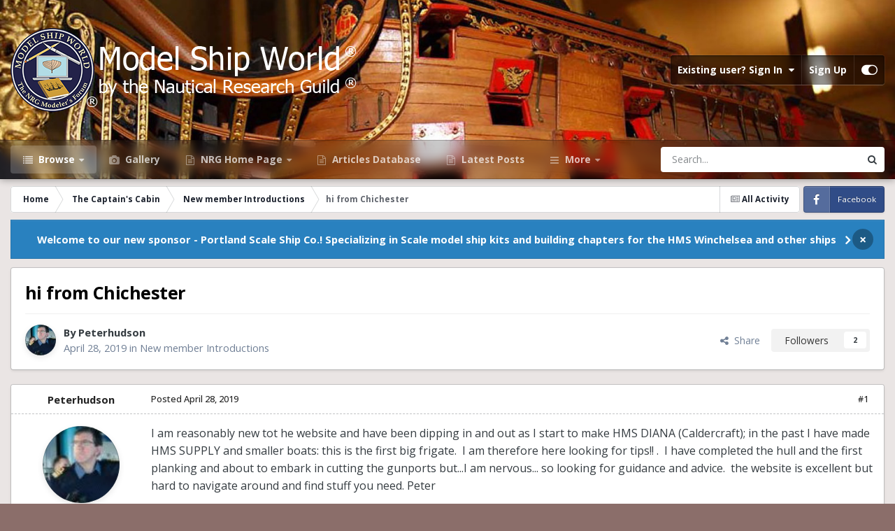

--- FILE ---
content_type: text/html;charset=UTF-8
request_url: https://modelshipworld.com/topic/20650-hi-from-chichester/
body_size: 30056
content:
<!DOCTYPE html>
<html id="focus" lang="en-US" dir="ltr" 
data-focus-guest
data-focus-group-id='2'
data-focus-theme-id='21'

data-focus-navigation='dropdown'




data-focus-picker='scroll'

data-focus-scheme='light'

data-focus-cookie='21'

data-focus-userlinks='border'
data-focus-post='margin'
data-focus-post-header='border-v'
data-focus-post-controls='transparent buttons'
data-focus-blocks='pages sectiontitle'
data-focus-ui="new-badge transparent-ficon guest-alert" data-globaltemplate="4.7.12">
	<head>
		<meta charset="utf-8">
        
		<title>hi from Chichester - New member Introductions - Model Ship World™</title>
		
			<!-- Global site tag (gtag.js) - Google Analytics -->
<script async src="https://www.googletagmanager.com/gtag/js?id=UA-126134269-1"></script>
<script>
  window.dataLayer = window.dataLayer || [];
  function gtag(){dataLayer.push(arguments);}
  gtag('js', new Date());

  gtag('config', 'UA-126134269-1');
</script>
		
		
		
		

	<meta name="viewport" content="width=device-width, initial-scale=1">



	<meta name="twitter:card" content="summary_large_image" />




	
		
			
				<meta property="og:title" content="hi from Chichester">
			
		
	

	
		
			
				<meta property="og:type" content="website">
			
		
	

	
		
			
				<meta property="og:url" content="https://modelshipworld.com/topic/20650-hi-from-chichester/">
			
		
	

	
		
			
				<meta name="description" content="I am reasonably new tot he website and have been dipping in and out as I start to make HMS DIANA (Caldercraft); in the past I have made HMS SUPPLY and smaller boats: this is the first big frigate. I am therefore here looking for tips!! . I have completed the hull and the first planking and about ...">
			
		
	

	
		
			
				<meta property="og:description" content="I am reasonably new tot he website and have been dipping in and out as I start to make HMS DIANA (Caldercraft); in the past I have made HMS SUPPLY and smaller boats: this is the first big frigate. I am therefore here looking for tips!! . I have completed the hull and the first planking and about ...">
			
		
	

	
		
			
				<meta property="og:updated_time" content="2019-05-19T19:25:39Z">
			
		
	

	
		
			
				<meta property="og:image" content="https://modelshipworld.com/uploads/monthly_2019_05/IMG_0140.JPG.f89787a643e9b3b80b8a659ddf4e09a6.JPG">
			
		
	

	
		
			
				<meta property="og:site_name" content="Model Ship World™">
			
		
	

	
		
			
				<meta property="og:locale" content="en_US">
			
		
	


	
		<link rel="canonical" href="https://modelshipworld.com/topic/20650-hi-from-chichester/" />
	





<link rel="manifest" href="https://modelshipworld.com/manifest.webmanifest/">
<meta name="msapplication-config" content="https://modelshipworld.com/browserconfig.xml/">
<meta name="msapplication-starturl" content="/">
<meta name="application-name" content="Model Ship World™">
<meta name="apple-mobile-web-app-title" content="Model Ship World™">

	<meta name="theme-color" content="#1e324a">






	

	
		
			<link rel="icon" sizes="36x36" href="https://modelshipworld.com/uploads/monthly_2020_10/android-chrome-36x36.png?v=1710348485">
		
	

	
		
			<link rel="icon" sizes="48x48" href="https://modelshipworld.com/uploads/monthly_2020_10/android-chrome-48x48.png?v=1710348485">
		
	

	
		
			<link rel="icon" sizes="72x72" href="https://modelshipworld.com/uploads/monthly_2020_10/android-chrome-72x72.png?v=1710348485">
		
	

	
		
			<link rel="icon" sizes="96x96" href="https://modelshipworld.com/uploads/monthly_2020_10/android-chrome-96x96.png?v=1710348485">
		
	

	
		
			<link rel="icon" sizes="144x144" href="https://modelshipworld.com/uploads/monthly_2020_10/android-chrome-144x144.png?v=1710348485">
		
	

	
		
			<link rel="icon" sizes="192x192" href="https://modelshipworld.com/uploads/monthly_2020_10/android-chrome-192x192.png?v=1710348485">
		
	

	
		
			<link rel="icon" sizes="256x256" href="https://modelshipworld.com/uploads/monthly_2020_10/android-chrome-256x256.png?v=1710348485">
		
	

	
		
			<link rel="icon" sizes="384x384" href="https://modelshipworld.com/uploads/monthly_2020_10/android-chrome-384x384.png?v=1710348485">
		
	

	
		
			<link rel="icon" sizes="512x512" href="https://modelshipworld.com/uploads/monthly_2020_10/android-chrome-512x512.png?v=1710348485">
		
	

	
		
			<meta name="msapplication-square70x70logo" content="https://modelshipworld.com/uploads/monthly_2020_10/msapplication-square70x70logo.png?v=1710348485"/>
		
	

	
		
			<meta name="msapplication-TileImage" content="https://modelshipworld.com/uploads/monthly_2020_10/msapplication-TileImage.png?v=1710348485"/>
		
	

	
		
			<meta name="msapplication-square150x150logo" content="https://modelshipworld.com/uploads/monthly_2020_10/msapplication-square150x150logo.png?v=1710348485"/>
		
	

	
		
			<meta name="msapplication-wide310x150logo" content="https://modelshipworld.com/uploads/monthly_2020_10/msapplication-wide310x150logo.png?v=1710348485"/>
		
	

	
		
			<meta name="msapplication-square310x310logo" content="https://modelshipworld.com/uploads/monthly_2020_10/msapplication-square310x310logo.png?v=1710348485"/>
		
	

	
		
			
				<link rel="apple-touch-icon" href="https://modelshipworld.com/uploads/monthly_2020_10/apple-touch-icon-57x57.png?v=1710348485">
			
		
	

	
		
			
				<link rel="apple-touch-icon" sizes="60x60" href="https://modelshipworld.com/uploads/monthly_2020_10/apple-touch-icon-60x60.png?v=1710348485">
			
		
	

	
		
			
				<link rel="apple-touch-icon" sizes="72x72" href="https://modelshipworld.com/uploads/monthly_2020_10/apple-touch-icon-72x72.png?v=1710348485">
			
		
	

	
		
			
				<link rel="apple-touch-icon" sizes="76x76" href="https://modelshipworld.com/uploads/monthly_2020_10/apple-touch-icon-76x76.png?v=1710348485">
			
		
	

	
		
			
				<link rel="apple-touch-icon" sizes="114x114" href="https://modelshipworld.com/uploads/monthly_2020_10/apple-touch-icon-114x114.png?v=1710348485">
			
		
	

	
		
			
				<link rel="apple-touch-icon" sizes="120x120" href="https://modelshipworld.com/uploads/monthly_2020_10/apple-touch-icon-120x120.png?v=1710348485">
			
		
	

	
		
			
				<link rel="apple-touch-icon" sizes="144x144" href="https://modelshipworld.com/uploads/monthly_2020_10/apple-touch-icon-144x144.png?v=1710348485">
			
		
	

	
		
			
				<link rel="apple-touch-icon" sizes="152x152" href="https://modelshipworld.com/uploads/monthly_2020_10/apple-touch-icon-152x152.png?v=1710348485">
			
		
	

	
		
			
				<link rel="apple-touch-icon" sizes="180x180" href="https://modelshipworld.com/uploads/monthly_2020_10/apple-touch-icon-180x180.png?v=1710348485">
			
		
	





<link rel="preload" href="//modelshipworld.com/applications/core/interface/font/fontawesome-webfont.woff2?v=4.7.0" as="font" crossorigin="anonymous">
		


	<link rel="preconnect" href="https://fonts.googleapis.com">
	<link rel="preconnect" href="https://fonts.gstatic.com" crossorigin>
	
		
		
			<link href="https://fonts.googleapis.com/css2?family=Open%20Sans:wght@300;400;500;600;700&display=swap" rel="stylesheet">
		
	



	<link rel='stylesheet' href='https://modelshipworld.com/uploads/css_built_21/341e4a57816af3ba440d891ca87450ff_framework.css?v=a89803dbf71765108017' media='all'>

	<link rel='stylesheet' href='https://modelshipworld.com/uploads/css_built_21/05e81b71abe4f22d6eb8d1a929494829_responsive.css?v=a89803dbf71765108017' media='all'>

	<link rel='stylesheet' href='https://modelshipworld.com/uploads/css_built_21/90eb5adf50a8c640f633d47fd7eb1778_core.css?v=a89803dbf71765108017' media='all'>

	<link rel='stylesheet' href='https://modelshipworld.com/uploads/css_built_21/5a0da001ccc2200dc5625c3f3934497d_core_responsive.css?v=a89803dbf71765108017' media='all'>

	<link rel='stylesheet' href='https://modelshipworld.com/uploads/css_built_21/62e269ced0fdab7e30e026f1d30ae516_forums.css?v=a89803dbf71765108017' media='all'>

	<link rel='stylesheet' href='https://modelshipworld.com/uploads/css_built_21/76e62c573090645fb99a15a363d8620e_forums_responsive.css?v=a89803dbf71765108017' media='all'>

	<link rel='stylesheet' href='https://modelshipworld.com/uploads/css_built_21/ebdea0c6a7dab6d37900b9190d3ac77b_topics.css?v=a89803dbf71765108017' media='all'>





<link rel='stylesheet' href='https://modelshipworld.com/uploads/css_built_21/258adbb6e4f3e83cd3b355f84e3fa002_custom.css?v=a89803dbf71765108017' media='all'>




		
<script type='text/javascript'>
var focusHtml = document.getElementById('focus');
var cookieId = focusHtml.getAttribute('data-focus-cookie');

//	['setting-name', enabled-by-default, has-toggle]
var focusSettings = [
	
 ['sticky-header', 1, 1],
	['mobile-footer', 1, 1],
	['fluid', 0, 1],
	['larger-font-size', 0, 1],
	['sticky-author-panel', 0, 1],
	['sticky-sidebar', 0, 1],
	['flip-sidebar', 0, 1],
	
	
]; 
for(var i = 0; i < focusSettings.length; i++) {
	var settingName = focusSettings[i][0];
	var isDefault = focusSettings[i][1];
	var allowToggle = focusSettings[i][2];
	if(allowToggle){
		var choice = localStorage.getItem(settingName);
		if( (choice === '1') || (!choice && (isDefault)) ){
			focusHtml.classList.add('enable--' + settingName + '');
		}
	} else if(isDefault){
		focusHtml.classList.add('enable--' + settingName + '');
	}
}

	var loadRandomBackground = function(){
		var randomBackgrounds = [ 1,];
		var randomBackground = randomBackgrounds[Math.floor(Math.random()*randomBackgrounds.length)];
		focusHtml.setAttribute('data-focus-bg', randomBackground);
		focusHtml.setAttribute('data-focus-bg-random', '');
	}


	
		var backgroundChoice = localStorage.getItem('focusBackground-' + cookieId + '') || '1';
		if (backgroundChoice == 'random'){
			loadRandomBackground();
		} else {
			focusHtml.setAttribute('data-focus-bg', '' + backgroundChoice + '');
		}
	

</script>

 
		
		
		

		
 
	</head>
	<body class="ipsApp ipsApp_front ipsJS_none ipsClearfix" data-controller="core.front.core.app"  data-message=""  data-pageapp="forums" data-pagelocation="front" data-pagemodule="forums" data-pagecontroller="topic" data-pageid="20650"   >
		
        

        

		<a href="#ipsLayout_mainArea" class="ipsHide" title="Go to main content on this page" accesskey="m">Jump to content</a>
			
<div class='focus-mobile-search'>
	<div class='focus-mobile-search__close' data-class='display--focus-mobile-search'><i class="fa fa-times" aria-hidden="true"></i></div>
</div>
			<div class="background-overlay">
      			<div class="header-wrap focus-sticky-header">
                  	
<ul id='elMobileNav' class='ipsResponsive_hideDesktop' data-controller='core.front.core.mobileNav'>
	
		
			
			
				
				
			
				
					<li id='elMobileBreadcrumb'>
						<a href='https://modelshipworld.com/forum/3-new-member-introductions/'>
							<span>New member Introductions</span>
						</a>
					</li>
				
				
			
				
				
			
		
	
  
	<li class='elMobileNav__home'>
		<a href='https://modelshipworld.com/'><i class="fa fa-home" aria-hidden="true"></i></a>
	</li>
	
	
	<li >
		<a data-action="defaultStream" href='https://modelshipworld.com/discover/'><i class="fa fa-newspaper-o" aria-hidden="true"></i></a>
	</li>

	

	
		<li class='ipsJS_show'>
			<a href='https://modelshipworld.com/search/' data-class='display--focus-mobile-search'><i class='fa fa-search'></i></a>
		</li>
	

	
<li data-focus-editor>
	<a href='#'>
		<i class='fa fa-toggle-on'></i>
	</a>
</li>
<li data-focus-toggle-theme>
	<a href='#'>
		<i class='fa'></i>
	</a>
</li>
  	
	<li data-ipsDrawer data-ipsDrawer-drawerElem='#elMobileDrawer'>
		<a href='#'>
			
			
				
			
			
			
			<i class='fa fa-navicon'></i>
		</a>
	</li>
</ul>
					<div id="ipsLayout_header">
						<header class="focus-header">
							<div class="ipsLayout_container">
								<div class="focus-header-align">
									
<a class='focus-logo' href='https://modelshipworld.com/' accesskey='1'>
	
		
		<span class='focus-logo__image'>
			<img src="https://modelshipworld.com/uploads/monthly_2023_03/whitefinal.png.e061881c60f4942b4012a6a16d4526b4.png" alt='Model Ship World™'>
		</span>
		
			<!-- <span class='focus-logo__text'>
				<span class='focus-logo__name'>Dimension</span>
				<span class='focus-logo__slogan'>For Invision Community 4.5</span>
			</span> -->
		
	
</a>
									
										<div class="focus-user">

	<ul id='elUserNav' class='ipsList_inline cSignedOut ipsResponsive_showDesktop'>
		
		
		
		
			
				<li id='elSignInLink'>
					<a href='https://modelshipworld.com/login/' data-ipsMenu-closeOnClick="false" data-ipsMenu id='elUserSignIn'>
						Existing user? Sign In &nbsp;<i class='fa fa-caret-down'></i>
					</a>
					
<div id='elUserSignIn_menu' class='ipsMenu ipsMenu_auto ipsHide'>
	<form accept-charset='utf-8' method='post' action='https://modelshipworld.com/login/'>
		<input type="hidden" name="csrfKey" value="fbbc46b2375447a684c2f2a38d6fb7e6">
		<input type="hidden" name="ref" value="aHR0cHM6Ly9tb2RlbHNoaXB3b3JsZC5jb20vdG9waWMvMjA2NTAtaGktZnJvbS1jaGljaGVzdGVyLw==">
		<div data-role="loginForm">
			
			
			
				
<div class="ipsPad ipsForm ipsForm_vertical">
	<h4 class="ipsType_sectionHead">Sign In</h4>
	<br><br>
	<ul class='ipsList_reset'>
		<li class="ipsFieldRow ipsFieldRow_noLabel ipsFieldRow_fullWidth">
			
			
				<input type="text" placeholder="Display Name" name="auth" autocomplete="username">
			
		</li>
		<li class="ipsFieldRow ipsFieldRow_noLabel ipsFieldRow_fullWidth">
			<input type="password" placeholder="Password" name="password" autocomplete="current-password">
		</li>
		<li class="ipsFieldRow ipsFieldRow_checkbox ipsClearfix">
			<span class="ipsCustomInput">
				<input type="checkbox" name="remember_me" id="remember_me_checkbox" value="1" checked aria-checked="true">
				<span></span>
			</span>
			<div class="ipsFieldRow_content">
				<label class="ipsFieldRow_label" for="remember_me_checkbox">Remember me</label>
				<span class="ipsFieldRow_desc">Not recommended on shared computers</span>
			</div>
		</li>
		<li class="ipsFieldRow ipsFieldRow_fullWidth">
			<button type="submit" name="_processLogin" value="usernamepassword" class="ipsButton ipsButton_primary ipsButton_small" id="elSignIn_submit">Sign In</button>
			
				<p class="ipsType_right ipsType_small">
					
						<a href='https://modelshipworld.com/lostpassword/' data-ipsDialog data-ipsDialog-title='Forgot your password?'>
					
					Forgot your password?</a>
				</p>
			
		</li>
	</ul>
</div>
			
		</div>
	</form>
</div>
				</li>
			
		
		
			<li>
				
					<a href='https://modelshipworld.com/register/' data-ipsDialog data-ipsDialog-size='narrow' data-ipsDialog-title='Sign Up' id='elRegisterButton'>Sign Up</a>
				
			</li>
		
		
<li class='elUserNav_sep'></li>
<li class='cUserNav_icon ipsJS_show' data-focus-editor>
	<a href='#' data-ipsTooltip>
		<i class='fa fa-toggle-on'></i>
	</a>
</li>
<li class='cUserNav_icon ipsJS_show' data-focus-toggle-theme>
	<a href='#' data-ipsTooltip>
		<i class='fa'></i>
	</a>
</li>

 
	</ul>
</div>
									
								</div>
							</div>
						</header>
						<div class="focus-nav-bar">
							<div class="secondary-header-align ipsLayout_container ipsFlex ipsFlex-jc:between ipsFlex-ai:center">
								<div class="focus-nav">

	<nav  class=' ipsResponsive_showDesktop'>
		<div class='ipsNavBar_primary ipsNavBar_primary--loading ipsLayout_container '>
			<ul data-role="primaryNavBar" class='ipsClearfix'>
				


	
		
		
			
		
		<li class='ipsNavBar_active' data-active id='elNavSecondary_1' data-role="navBarItem" data-navApp="core" data-navExt="CustomItem">
			
			
				<a href="https://modelshipworld.com"  data-navItem-id="1" data-navDefault>
					Browse<span class='ipsNavBar_active__identifier'></span>
				</a>
			
			
				<ul class='ipsNavBar_secondary ' data-role='secondaryNavBar'>
					


	
		
		
			
		
		<li class='ipsNavBar_active' data-active id='elNavSecondary_8' data-role="navBarItem" data-navApp="forums" data-navExt="Forums">
			
			
				<a href="https://modelshipworld.com"  data-navItem-id="8" data-navDefault>
					Forums<span class='ipsNavBar_active__identifier'></span>
				</a>
			
			
		</li>
	
	

	
		
		
		<li  id='elNavSecondary_12' data-role="navBarItem" data-navApp="core" data-navExt="Guidelines">
			
			
				<a href="https://modelshipworld.com/guidelines/"  data-navItem-id="12" >
					Guidelines<span class='ipsNavBar_active__identifier'></span>
				</a>
			
			
		</li>
	
	

	
		
		
		<li  id='elNavSecondary_10' data-role="navBarItem" data-navApp="calendar" data-navExt="Calendar">
			
			
				<a href="https://modelshipworld.com/events/"  data-navItem-id="10" >
					Events<span class='ipsNavBar_active__identifier'></span>
				</a>
			
			
		</li>
	
	

	
		
		
		<li  id='elNavSecondary_13' data-role="navBarItem" data-navApp="core" data-navExt="StaffDirectory">
			
			
				<a href="https://modelshipworld.com/staff/"  data-navItem-id="13" >
					Staff<span class='ipsNavBar_active__identifier'></span>
				</a>
			
			
		</li>
	
	

					<li class='ipsHide' id='elNavigationMore_1' data-role='navMore'>
						<a href='#' data-ipsMenu data-ipsMenu-appendTo='#elNavigationMore_1' id='elNavigationMore_1_dropdown'>More <i class='fa fa-caret-down'></i></a>
						<ul class='ipsHide ipsMenu ipsMenu_auto' id='elNavigationMore_1_dropdown_menu' data-role='moreDropdown'></ul>
					</li>
				</ul>
			
		</li>
	
	

	
		
		
		<li  id='elNavSecondary_9' data-role="navBarItem" data-navApp="gallery" data-navExt="Gallery">
			
			
				<a href="https://modelshipworld.com/gallery/"  data-navItem-id="9" >
					Gallery<span class='ipsNavBar_active__identifier'></span>
				</a>
			
			
		</li>
	
	

	
	

	
		
		
		<li  id='elNavSecondary_19' data-role="navBarItem" data-navApp="core" data-navExt="CustomItem">
			
			
				<a href="http://www.thenrg.org/" target='_blank' rel="noopener" data-navItem-id="19" >
					NRG Home Page<span class='ipsNavBar_active__identifier'></span>
				</a>
			
			
				<ul class='ipsNavBar_secondary ipsHide' data-role='secondaryNavBar'>
					


	
		
		
		<li  id='elNavSecondary_18' data-role="navBarItem" data-navApp="core" data-navExt="CustomItem">
			
			
				<a href="https://thenrgstore.org/" target='_blank' rel="noopener" data-navItem-id="18" >
					NRG Online Store<span class='ipsNavBar_active__identifier'></span>
				</a>
			
			
		</li>
	
	

					<li class='ipsHide' id='elNavigationMore_19' data-role='navMore'>
						<a href='#' data-ipsMenu data-ipsMenu-appendTo='#elNavigationMore_19' id='elNavigationMore_19_dropdown'>More <i class='fa fa-caret-down'></i></a>
						<ul class='ipsHide ipsMenu ipsMenu_auto' id='elNavigationMore_19_dropdown_menu' data-role='moreDropdown'></ul>
					</li>
				</ul>
			
		</li>
	
	

	
		
		
		<li  id='elNavSecondary_17' data-role="navBarItem" data-navApp="core" data-navExt="CustomItem">
			
			
				<a href="https://thenrg.org/resource/articles" target='_blank' rel="noopener" data-navItem-id="17" >
					Articles Database<span class='ipsNavBar_active__identifier'></span>
				</a>
			
			
		</li>
	
	

	
		
		
		<li  id='elNavSecondary_41' data-role="navBarItem" data-navApp="core" data-navExt="YourActivityStreamsItem">
			
			
				<a href="https://modelshipworld.com/discover/283/"  data-navItem-id="41" >
					Latest Posts<span class='ipsNavBar_active__identifier'></span>
				</a>
			
			
		</li>
	
	

	
	

	
		
		
		<li  id='elNavSecondary_2' data-role="navBarItem" data-navApp="core" data-navExt="CustomItem">
			
			
				<a href="https://modelshipworld.com/discover/"  data-navItem-id="2" >
					Activity<span class='ipsNavBar_active__identifier'></span>
				</a>
			
			
				<ul class='ipsNavBar_secondary ipsHide' data-role='secondaryNavBar'>
					


	
	

	
		
		
		<li  id='elNavSecondary_21' data-role="navBarItem" data-navApp="core" data-navExt="YourActivityStreamsItem">
			
			
				<a href="https://modelshipworld.com/discover/33/"  data-navItem-id="21" >
					All unread content since my last vist<span class='ipsNavBar_active__identifier'></span>
				</a>
			
			
		</li>
	
	

	
	

	
		
		
		<li  id='elNavSecondary_22' data-role="navBarItem" data-navApp="core" data-navExt="YourActivityStreamsItem">
			
			
				<a href="https://modelshipworld.com/discover/43/"  data-navItem-id="22" >
					Unread topics I have posted in<span class='ipsNavBar_active__identifier'></span>
				</a>
			
			
		</li>
	
	

	
	

	
	

					<li class='ipsHide' id='elNavigationMore_2' data-role='navMore'>
						<a href='#' data-ipsMenu data-ipsMenu-appendTo='#elNavigationMore_2' id='elNavigationMore_2_dropdown'>More <i class='fa fa-caret-down'></i></a>
						<ul class='ipsHide ipsMenu ipsMenu_auto' id='elNavigationMore_2_dropdown_menu' data-role='moreDropdown'></ul>
					</li>
				</ul>
			
		</li>
	
	

				
				<li class="focus-nav__more focus-nav__more--hidden">
					<a href="#"> More <span class='ipsNavBar_active__identifier'></span></a>
					<ul class='ipsNavBar_secondary'></ul>
				</li>
				
			</ul>
			

	<div id="elSearchWrapper">
		<div id='elSearch' data-controller="core.front.core.quickSearch">
			<form accept-charset='utf-8' action='//modelshipworld.com/search/?do=quicksearch' method='post'>
                <input type='search' id='elSearchField' placeholder='Search...' name='q' autocomplete='off' aria-label='Search'>
                <details class='cSearchFilter'>
                    <summary class='cSearchFilter__text'></summary>
                    <ul class='cSearchFilter__menu'>
                        
                        <li><label><input type="radio" name="type" value="all" ><span class='cSearchFilter__menuText'>Everywhere</span></label></li>
                        
                            
                                <li><label><input type="radio" name="type" value='contextual_{&quot;type&quot;:&quot;forums_topic&quot;,&quot;nodes&quot;:3}' checked><span class='cSearchFilter__menuText'>This Forum</span></label></li>
                            
                                <li><label><input type="radio" name="type" value='contextual_{&quot;type&quot;:&quot;forums_topic&quot;,&quot;item&quot;:20650}' checked><span class='cSearchFilter__menuText'>This Topic</span></label></li>
                            
                        
                        
                            <li><label><input type="radio" name="type" value="core_statuses_status"><span class='cSearchFilter__menuText'>Status Updates</span></label></li>
                        
                            <li><label><input type="radio" name="type" value="forums_topic"><span class='cSearchFilter__menuText'>Topics</span></label></li>
                        
                            <li><label><input type="radio" name="type" value="gallery_image"><span class='cSearchFilter__menuText'>Images</span></label></li>
                        
                            <li><label><input type="radio" name="type" value="gallery_album_item"><span class='cSearchFilter__menuText'>Albums</span></label></li>
                        
                            <li><label><input type="radio" name="type" value="calendar_event"><span class='cSearchFilter__menuText'>Events</span></label></li>
                        
                            <li><label><input type="radio" name="type" value="core_members"><span class='cSearchFilter__menuText'>Members</span></label></li>
                        
                    </ul>
                </details>
				<button class='cSearchSubmit' type="submit" aria-label='Search'><i class="fa fa-search"></i></button>
			</form>
		</div>
	</div>

		</div>
	</nav>
</div>
								
									<div class="focus-search"></div>
								
							</div>
						</div>
					</div>
				</div>
		<main id="ipsLayout_body" class="ipsLayout_container">
			<div class="focus-content">
				<div class="focus-content-padding">
					<div id="ipsLayout_contentArea">
						<div class="focus-precontent">
							<div class="focus-breadcrumb">
								
<nav class='ipsBreadcrumb ipsBreadcrumb_top ipsFaded_withHover'>
	

	<ul class='ipsList_inline ipsPos_right'>
		
		<li >
			<a data-action="defaultStream" class='ipsType_light '  href='https://modelshipworld.com/discover/'><i class="fa fa-newspaper-o" aria-hidden="true"></i> <span>All Activity</span></a>
		</li>
		
	</ul>

	<ul data-role="breadcrumbList">
		<li>
			<a title="Home" href='https://modelshipworld.com/'>
				<span>Home <i class='fa fa-angle-right'></i></span>
			</a>
		</li>
		
		
			<li>
				
					<a href='https://modelshipworld.com/forum/2-the-captains-cabin/'>
						<span>The Captain&#039;s Cabin <i class='fa fa-angle-right' aria-hidden="true"></i></span>
					</a>
				
			</li>
		
			<li>
				
					<a href='https://modelshipworld.com/forum/3-new-member-introductions/'>
						<span>New member Introductions <i class='fa fa-angle-right' aria-hidden="true"></i></span>
					</a>
				
			</li>
		
			<li>
				
					hi from Chichester
				
			</li>
		
	</ul>
</nav>
								

<ul class='focus-social focus-social--iconText'>
	<li><a href='https://www.facebook.com/ModelShipWorld' target="_blank" rel="noopener"><span>Facebook</span></a></li>
</ul>

							</div>
						</div>
						



<div class='cAnnouncements' data-controller="core.front.core.announcementBanner" >
	
	<div class='cAnnouncementPageTop ipsJS_hide ipsAnnouncement ipsMessage_information' data-announcementId="62">
        
        <a href='https://www.portlandscaleshipco.com' target="_blank" rel='noopener'>Welcome to our new sponsor - Portland Scale Ship Co.! Specializing in Scale model ship kits and building chapters for the HMS Winchelsea and other ships</a>
        

		<a href='#' data-role="dismissAnnouncement">×</a>
	</div>
	
</div>




						<div id="ipsLayout_contentWrapper">
							
							<div id="ipsLayout_mainArea">
								
								
								
								
								

	




								



<div class='ipsPageHeader ipsResponsive_pull ipsBox ipsPadding sm:ipsPadding:half ipsMargin_bottom'>
		
	
	<div class='ipsFlex ipsFlex-ai:center ipsFlex-fw:wrap ipsGap:4'>
		<div class='ipsFlex-flex:11'>
			<h1 class='ipsType_pageTitle ipsContained_container'>
				

				
				
					<span class='ipsType_break ipsContained'>
						<span>hi from Chichester</span>
					</span>
				
			</h1>
			
			
		</div>
		
	</div>
	<hr class='ipsHr'>
	<div class='ipsPageHeader__meta ipsFlex ipsFlex-jc:between ipsFlex-ai:center ipsFlex-fw:wrap ipsGap:3'>
		<div class='ipsFlex-flex:11'>
			<div class='ipsPhotoPanel ipsPhotoPanel_mini ipsPhotoPanel_notPhone ipsClearfix'>
				


	<a href="https://modelshipworld.com/profile/8391-peterhudson/" rel="nofollow" data-ipsHover data-ipsHover-width="370" data-ipsHover-target="https://modelshipworld.com/profile/8391-peterhudson/?do=hovercard" class="ipsUserPhoto ipsUserPhoto_mini" title="Go to Peterhudson's profile">
		<img src='https://modelshipworld.com/uploads/monthly_2021_06/_91032285_anothernatophotographofviceadmiralhudsonaboardanorwegiannavalvessel.thumb.jpg.d4e693a78b38da82c9361167ee9d37fc.jpg' alt='Peterhudson' loading="lazy">
	</a>

				<div>
					<p class='ipsType_reset ipsType_blendLinks'>
						<span class='ipsType_normal'>
						
							<strong>By 


<a href='https://modelshipworld.com/profile/8391-peterhudson/' rel="nofollow" data-ipsHover data-ipsHover-width='370' data-ipsHover-target='https://modelshipworld.com/profile/8391-peterhudson/?do=hovercard&amp;referrer=https%253A%252F%252Fmodelshipworld.com%252Ftopic%252F20650-hi-from-chichester%252F' title="Go to Peterhudson's profile" class="ipsType_break"><span style='color:#'>Peterhudson</span></a></strong><br />
							<span class='ipsType_light'><time datetime='2019-04-28T16:27:27Z' title='04/28/2019 04:27  PM' data-short='6 yr'>April 28, 2019</time> in <a href="https://modelshipworld.com/forum/3-new-member-introductions/">New member Introductions</a></span>
						
						</span>
					</p>
				</div>
			</div>
		</div>
		
			<div class='ipsFlex-flex:01 ipsResponsive_hidePhone'>
				<div class='ipsShareLinks'>
					
						


    <a href='#elShareItem_1709223658_menu' id='elShareItem_1709223658' data-ipsMenu class='ipsShareButton ipsButton ipsButton_verySmall ipsButton_link ipsButton_link--light'>
        <span><i class='fa fa-share-alt'></i></span> &nbsp;Share
    </a>

    <div class='ipsPadding ipsMenu ipsMenu_normal ipsHide' id='elShareItem_1709223658_menu' data-controller="core.front.core.sharelink">
        
        
        <span data-ipsCopy data-ipsCopy-flashmessage>
            <a href="https://modelshipworld.com/topic/20650-hi-from-chichester/" class="ipsButton ipsButton_light ipsButton_small ipsButton_fullWidth" data-role="copyButton" data-clipboard-text="https://modelshipworld.com/topic/20650-hi-from-chichester/" data-ipstooltip title='Copy Link to Clipboard'><i class="fa fa-clone"></i> https://modelshipworld.com/topic/20650-hi-from-chichester/</a>
        </span>
        <ul class='ipsShareLinks ipsMargin_top:half'>
            
                <li>
<a href="https://x.com/share?url=https%3A%2F%2Fmodelshipworld.com%2Ftopic%2F20650-hi-from-chichester%2F" class="cShareLink cShareLink_x" target="_blank" data-role="shareLink" title='Share on X' data-ipsTooltip rel='nofollow noopener'>
    <i class="fa fa-x"></i>
</a></li>
            
                <li>
<a href="https://www.facebook.com/sharer/sharer.php?u=https%3A%2F%2Fmodelshipworld.com%2Ftopic%2F20650-hi-from-chichester%2F" class="cShareLink cShareLink_facebook" target="_blank" data-role="shareLink" title='Share on Facebook' data-ipsTooltip rel='noopener nofollow'>
	<i class="fa fa-facebook"></i>
</a></li>
            
                <li>
<a href="https://www.reddit.com/submit?url=https%3A%2F%2Fmodelshipworld.com%2Ftopic%2F20650-hi-from-chichester%2F&amp;title=hi+from+Chichester" rel="nofollow noopener" class="cShareLink cShareLink_reddit" target="_blank" title='Share on Reddit' data-ipsTooltip>
	<i class="fa fa-reddit"></i>
</a></li>
            
                <li>
<a href="mailto:?subject=hi%20from%20Chichester&body=https%3A%2F%2Fmodelshipworld.com%2Ftopic%2F20650-hi-from-chichester%2F" rel='nofollow' class='cShareLink cShareLink_email' title='Share via email' data-ipsTooltip>
	<i class="fa fa-envelope"></i>
</a></li>
            
                <li>
<a href="https://pinterest.com/pin/create/button/?url=https://modelshipworld.com/topic/20650-hi-from-chichester/&amp;media=" class="cShareLink cShareLink_pinterest" rel="nofollow noopener" target="_blank" data-role="shareLink" title='Share on Pinterest' data-ipsTooltip>
	<i class="fa fa-pinterest"></i>
</a></li>
            
        </ul>
        
            <hr class='ipsHr'>
            <button class='ipsHide ipsButton ipsButton_verySmall ipsButton_light ipsButton_fullWidth ipsMargin_top:half' data-controller='core.front.core.webshare' data-role='webShare' data-webShareTitle='hi from Chichester' data-webShareText='hi from Chichester' data-webShareUrl='https://modelshipworld.com/topic/20650-hi-from-chichester/'>More sharing options...</button>
        
    </div>

					
					
                    

					



					

<div data-followApp='forums' data-followArea='topic' data-followID='20650' data-controller='core.front.core.followButton'>
	

	<a href='https://modelshipworld.com/login/' rel="nofollow" class="ipsFollow ipsPos_middle ipsButton ipsButton_light ipsButton_verySmall " data-role="followButton" data-ipsTooltip title='Sign in to follow this'>
		<span>Followers</span>
		<span class='ipsCommentCount'>2</span>
	</a>

</div>
				</div>
			</div>
					
	</div>
	
	
</div>








<div class='ipsClearfix'>
	<ul class="ipsToolList ipsToolList_horizontal ipsClearfix ipsSpacer_both ipsResponsive_hidePhone">
		
		
		
	</ul>
</div>

<div id='comments' data-controller='core.front.core.commentFeed,forums.front.topic.view, core.front.core.ignoredComments'  data-baseURL='https://modelshipworld.com/topic/20650-hi-from-chichester/' data-lastPage data-feedID='topic-20650' class='cTopic ipsClear ipsSpacer_top'>
	
			
	

	

<div data-controller='core.front.core.recommendedComments' data-url='https://modelshipworld.com/topic/20650-hi-from-chichester/?recommended=comments' class='ipsRecommendedComments ipsHide'>
	<div data-role="recommendedComments">
		<h2 class='ipsType_sectionHead ipsType_large ipsType_bold ipsMargin_bottom'>Recommended Posts</h2>
		
	</div>
</div>
	
	<div id="elPostFeed" data-role='commentFeed' data-controller='core.front.core.moderation' >
		<form action="https://modelshipworld.com/topic/20650-hi-from-chichester/?csrfKey=fbbc46b2375447a684c2f2a38d6fb7e6&amp;do=multimodComment" method="post" data-ipsPageAction data-role='moderationTools'>
			
			
				

					

					
					



<a id='findComment-628534'></a>
<a id='comment-628534'></a>
<article  id='elComment_628534' class='cPost ipsBox ipsResponsive_pull  ipsComment  ipsComment_parent ipsClearfix ipsClear ipsColumns ipsColumns_noSpacing ipsColumns_collapsePhone    '>
	

	

	<div class='cAuthorPane_mobile ipsResponsive_showPhone'>
		<div class='cAuthorPane_photo'>
			<div class='cAuthorPane_photoWrap'>
				


	<a href="https://modelshipworld.com/profile/8391-peterhudson/" rel="nofollow" data-ipsHover data-ipsHover-width="370" data-ipsHover-target="https://modelshipworld.com/profile/8391-peterhudson/?do=hovercard" class="ipsUserPhoto ipsUserPhoto_large" title="Go to Peterhudson's profile">
		<img loading="lazy" src='https://modelshipworld.com/uploads/monthly_2021_06/_91032285_anothernatophotographofviceadmiralhudsonaboardanorwegiannavalvessel.thumb.jpg.d4e693a78b38da82c9361167ee9d37fc.jpg' alt='Peterhudson' loading="lazy">
	</a>

				
				
			</div>
		</div>
		<div class='cAuthorPane_content'>
			<h3 class='ipsType_sectionHead cAuthorPane_author ipsType_break ipsType_blendLinks ipsFlex ipsFlex-ai:center'>
				


<a href='https://modelshipworld.com/profile/8391-peterhudson/' rel="nofollow" data-ipsHover data-ipsHover-width='370' data-ipsHover-target='https://modelshipworld.com/profile/8391-peterhudson/?do=hovercard&amp;referrer=https%253A%252F%252Fmodelshipworld.com%252Ftopic%252F20650-hi-from-chichester%252F' title="Go to Peterhudson's profile" class="ipsType_break"><span style='color:#'>Peterhudson</span></a>
			</h3>
			<div class='ipsType_light ipsType_reset'>
			    <a href='https://modelshipworld.com/topic/20650-hi-from-chichester/#findComment-628534' rel="nofollow" class='ipsType_blendLinks'>Posted <time datetime='2019-04-28T16:27:27Z' title='04/28/2019 04:27  PM' data-short='6 yr'>April 28, 2019</time></a>
				
			</div>
		</div>
	</div>
	<aside class='ipsComment_author cAuthorPane ipsColumn ipsColumn_medium ipsResponsive_hidePhone'>
		<h3 class='ipsType_sectionHead cAuthorPane_author ipsType_blendLinks ipsType_break'><strong>


<a href='https://modelshipworld.com/profile/8391-peterhudson/' rel="nofollow" data-ipsHover data-ipsHover-width='370' data-ipsHover-target='https://modelshipworld.com/profile/8391-peterhudson/?do=hovercard&amp;referrer=https%253A%252F%252Fmodelshipworld.com%252Ftopic%252F20650-hi-from-chichester%252F' title="Go to Peterhudson's profile" class="ipsType_break">Peterhudson</a></strong>
			
		</h3>
		<ul class='cAuthorPane_info ipsList_reset'>
			<li data-role='photo' class='cAuthorPane_photo'>
				<div class='cAuthorPane_photoWrap'>
					


	<a href="https://modelshipworld.com/profile/8391-peterhudson/" rel="nofollow" data-ipsHover data-ipsHover-width="370" data-ipsHover-target="https://modelshipworld.com/profile/8391-peterhudson/?do=hovercard" class="ipsUserPhoto ipsUserPhoto_large" title="Go to Peterhudson's profile">
		<img loading="lazy" src='https://modelshipworld.com/uploads/monthly_2021_06/_91032285_anothernatophotographofviceadmiralhudsonaboardanorwegiannavalvessel.thumb.jpg.d4e693a78b38da82c9361167ee9d37fc.jpg' alt='Peterhudson' loading="lazy">
	</a>

					
					
				</div>
			</li>
			
				<li data-role='group'><span style='color:#'>Members</span></li>
				
			
			
				<li data-role='stats' class='ipsMargin_top'>
					<ul class="ipsList_reset ipsType_light ipsFlex ipsFlex-ai:center ipsFlex-jc:center ipsGap_row:2 cAuthorPane_stats">
						<li>
							
								<a href="https://modelshipworld.com/profile/8391-peterhudson/content/" rel="nofollow" title="97 posts" data-ipsTooltip class="ipsType_blendLinks">
							
								<i class="fa fa-comment"></i> 97
							
								</a>
							
						</li>
						
					</ul>
				</li>
			
			
				

	
	<li data-role='custom-field' class='ipsResponsive_hidePhone ipsType_break'>
		
<span class='ft'>Location </span><span class='fc'>Chichester England</span>
	</li>
	

			
		</ul>
	</aside>
	<div class='ipsColumn ipsColumn_fluid ipsMargin:none'>
		

<div id="comment-628534_wrap" data-controller="core.front.core.comment" data-commentapp="forums" data-commenttype="forums" data-commentid="628534" data-quotedata="{&quot;userid&quot;:8391,&quot;username&quot;:&quot;Peterhudson&quot;,&quot;timestamp&quot;:1556468847,&quot;contentapp&quot;:&quot;forums&quot;,&quot;contenttype&quot;:&quot;forums&quot;,&quot;contentid&quot;:20650,&quot;contentclass&quot;:&quot;forums_Topic&quot;,&quot;contentcommentid&quot;:628534}" class="ipsComment_content ipsType_medium">

	<div class="ipsComment_meta ipsType_light ipsFlex ipsFlex-ai:center ipsFlex-jc:between ipsFlex-fd:row-reverse">
		<div class="ipsType_light ipsType_reset ipsType_blendLinks ipsComment_toolWrap">
			<div class="ipsResponsive_hidePhone ipsComment_badges">
				<ul class="ipsList_reset ipsFlex ipsFlex-jc:end ipsFlex-fw:wrap ipsGap:2 ipsGap_row:1">
					
					
					
					
					
				</ul>
			</div>
			<ul class="ipsList_reset ipsComment_tools">
				<li>
					<a href="#elControls_628534_menu" class="ipsComment_ellipsis" id="elControls_628534" title="More options..." data-ipsmenu data-ipsmenu-appendto="#comment-628534_wrap"><i class="fa fa-ellipsis-h"></i></a>
					<ul id="elControls_628534_menu" class="ipsMenu ipsMenu_narrow ipsHide">
						
						
                        
						
						
						
							
								
							
							
							
							
							
							
						
					</ul>
				</li>
				
			<li>
	<a href="https://modelshipworld.com/topic/20650-hi-from-chichester/?do=findComment&amp;comment=628534">#1</a>   
</li>
</ul>
		</div>

		<div class="ipsType_reset ipsResponsive_hidePhone">
		   
		   Posted <time datetime='2019-04-28T16:27:27Z' title='04/28/2019 04:27  PM' data-short='6 yr'>April 28, 2019</time>
		   
			
			<span class="ipsResponsive_hidePhone">
				
				
			</span>
		</div>
	</div>

	

    

	<div class="cPost_contentWrap">
		
		<div data-role="commentContent" class="ipsType_normal ipsType_richText ipsPadding_bottom ipsContained" data-controller="core.front.core.lightboxedImages">
			
<p>
	I am reasonably new tot he website and have been dipping in and out as I start to make HMS DIANA (Caldercraft); in the past I have made HMS SUPPLY and smaller boats: this is the first big frigate.  I am therefore here looking for tips!! .  I have completed the hull and the first planking and about to embark in cutting the gunports but...I am nervous... so looking for guidance and advice.  the website is excellent but hard to navigate around and find stuff you need. Peter  
</p>


			
		</div>

		
			<div class="ipsItemControls">
				
					
						

	<div data-controller='core.front.core.reaction' class='ipsItemControls_right ipsClearfix '>	
		<div class='ipsReact ipsPos_right'>
			
				
				<div class='ipsReact_blurb ' data-role='reactionBlurb'>
					
						

	
	<ul class='ipsReact_reactions'>
		
			<li class="ipsReact_overview ipsType_blendLinks">
				
<a href='https://modelshipworld.com/profile/220-jefft/' rel="nofollow" data-ipsHover data-ipsHover-width="370" data-ipsHover-target='https://modelshipworld.com/profile/220-jefft/?do=hovercard' title="Go to JeffT's profile" class="ipsType_break"><span style='color:#1794d7'>JeffT</span></a> and 
<a href='https://modelshipworld.com/profile/160-ccoyle/' rel="nofollow" data-ipsHover data-ipsHover-width="370" data-ipsHover-target='https://modelshipworld.com/profile/160-ccoyle/?do=hovercard' title="Go to ccoyle's profile" class="ipsType_break"><span style='color:#b012ff'>ccoyle</span></a>
			</li>
		
		
			
				
				<li class='ipsReact_reactCount'>
					
						<a href='https://modelshipworld.com/topic/20650-hi-from-chichester/?do=showReactionsComment&amp;comment=628534&amp;reaction=1' data-ipsDialog data-ipsDialog-size='medium' data-ipsDialog-title='See who reacted to this' data-ipsTooltip data-ipsTooltip-label="<strong>Like</strong><br>Loading..." data-ipsTooltip-ajax="https://modelshipworld.com/topic/20650-hi-from-chichester/?do=showReactionsComment&amp;comment=628534&amp;reaction=1&amp;tooltip=1" data-ipsTooltip-safe title="See who reacted &quot;Like&quot;">
					
							<span>
								<img loading="lazy" src='https://modelshipworld.com/uploads/reactions/lke.png' alt="Like" loading="lazy">
							</span>
							<span>
								2
							</span>
					
						</a>
					
				</li>
			
		
	</ul>

					
				</div>
			
			
			
		</div>
	</div>

					
				
				<ul class="ipsComment_controls ipsClearfix ipsItemControls_left" data-role="commentControls">
					
						
						
						
						
												
					
					<li class="ipsHide" data-role="commentLoading">
						<span class="ipsLoading ipsLoading_tiny ipsLoading_noAnim"></span>
					</li>
				</ul>
			</div>
		

		
	</div>

	
    
</div>

	</div>
</article>
					
					
					
				

					

					
					



<a id='findComment-628628'></a>
<a id='comment-628628'></a>
<article  id='elComment_628628' class='cPost ipsBox ipsResponsive_pull  ipsComment  ipsComment_parent ipsClearfix ipsClear ipsColumns ipsColumns_noSpacing ipsColumns_collapsePhone    '>
	

	

	<div class='cAuthorPane_mobile ipsResponsive_showPhone'>
		<div class='cAuthorPane_photo'>
			<div class='cAuthorPane_photoWrap'>
				


	<a href="https://modelshipworld.com/profile/76-mtaylor/" rel="nofollow" data-ipsHover data-ipsHover-width="370" data-ipsHover-target="https://modelshipworld.com/profile/76-mtaylor/?do=hovercard" class="ipsUserPhoto ipsUserPhoto_large" title="Go to mtaylor's profile">
		<img loading="lazy" src='https://modelshipworld.com/uploads/profile/photo-76.jpg' alt='mtaylor' loading="lazy">
	</a>

				
				<span class="cAuthorPane_badge cAuthorPane_badge--moderator" data-ipsTooltip title="mtaylor is a moderator"></span>
				
				
			</div>
		</div>
		<div class='cAuthorPane_content'>
			<h3 class='ipsType_sectionHead cAuthorPane_author ipsType_break ipsType_blendLinks ipsFlex ipsFlex-ai:center'>
				


<a href='https://modelshipworld.com/profile/76-mtaylor/' rel="nofollow" data-ipsHover data-ipsHover-width='370' data-ipsHover-target='https://modelshipworld.com/profile/76-mtaylor/?do=hovercard&amp;referrer=https%253A%252F%252Fmodelshipworld.com%252Ftopic%252F20650-hi-from-chichester%252F' title="Go to mtaylor's profile" class="ipsType_break"><span style='color:#b012ff'>mtaylor</span></a>
			</h3>
			<div class='ipsType_light ipsType_reset'>
			    <a href='https://modelshipworld.com/topic/20650-hi-from-chichester/#findComment-628628' rel="nofollow" class='ipsType_blendLinks'>Posted <time datetime='2019-04-28T23:29:20Z' title='04/28/2019 11:29  PM' data-short='6 yr'>April 28, 2019</time></a>
				
			</div>
		</div>
	</div>
	<aside class='ipsComment_author cAuthorPane ipsColumn ipsColumn_medium ipsResponsive_hidePhone'>
		<h3 class='ipsType_sectionHead cAuthorPane_author ipsType_blendLinks ipsType_break'><strong>


<a href='https://modelshipworld.com/profile/76-mtaylor/' rel="nofollow" data-ipsHover data-ipsHover-width='370' data-ipsHover-target='https://modelshipworld.com/profile/76-mtaylor/?do=hovercard&amp;referrer=https%253A%252F%252Fmodelshipworld.com%252Ftopic%252F20650-hi-from-chichester%252F' title="Go to mtaylor's profile" class="ipsType_break">mtaylor</a></strong>
			
		</h3>
		<ul class='cAuthorPane_info ipsList_reset'>
			<li data-role='photo' class='cAuthorPane_photo'>
				<div class='cAuthorPane_photoWrap'>
					


	<a href="https://modelshipworld.com/profile/76-mtaylor/" rel="nofollow" data-ipsHover data-ipsHover-width="370" data-ipsHover-target="https://modelshipworld.com/profile/76-mtaylor/?do=hovercard" class="ipsUserPhoto ipsUserPhoto_large" title="Go to mtaylor's profile">
		<img loading="lazy" src='https://modelshipworld.com/uploads/profile/photo-76.jpg' alt='mtaylor' loading="lazy">
	</a>

					
						<span class="cAuthorPane_badge cAuthorPane_badge--moderator" data-ipsTooltip title="mtaylor is a moderator"></span>
					
					
				</div>
			</li>
			
				<li data-role='group'><span style='color:#b012ff'>Moderators</span></li>
				
					<li data-role='group-icon'><img loading="lazy" src='https://modelshipworld.com/uploads/team_staff.png' alt='' class='cAuthorGroupIcon'></li>
				
			
			
				<li data-role='stats' class='ipsMargin_top'>
					<ul class="ipsList_reset ipsType_light ipsFlex ipsFlex-ai:center ipsFlex-jc:center ipsGap_row:2 cAuthorPane_stats">
						<li>
							
								<a href="https://modelshipworld.com/profile/76-mtaylor/content/" rel="nofollow" title="26,273 posts" data-ipsTooltip class="ipsType_blendLinks">
							
								<i class="fa fa-comment"></i> 26.3k
							
								</a>
							
						</li>
						
					</ul>
				</li>
			
			
				

	
	<li data-role='custom-field' class='ipsResponsive_hidePhone ipsType_break'>
		
<span class='ft'>Location </span><span class='fc'>Medford, OR</span>
	</li>
	

			
		</ul>
	</aside>
	<div class='ipsColumn ipsColumn_fluid ipsMargin:none'>
		

<div id="comment-628628_wrap" data-controller="core.front.core.comment" data-commentapp="forums" data-commenttype="forums" data-commentid="628628" data-quotedata="{&quot;userid&quot;:76,&quot;username&quot;:&quot;mtaylor&quot;,&quot;timestamp&quot;:1556494160,&quot;contentapp&quot;:&quot;forums&quot;,&quot;contenttype&quot;:&quot;forums&quot;,&quot;contentid&quot;:20650,&quot;contentclass&quot;:&quot;forums_Topic&quot;,&quot;contentcommentid&quot;:628628}" class="ipsComment_content ipsType_medium">

	<div class="ipsComment_meta ipsType_light ipsFlex ipsFlex-ai:center ipsFlex-jc:between ipsFlex-fd:row-reverse">
		<div class="ipsType_light ipsType_reset ipsType_blendLinks ipsComment_toolWrap">
			<div class="ipsResponsive_hidePhone ipsComment_badges">
				<ul class="ipsList_reset ipsFlex ipsFlex-jc:end ipsFlex-fw:wrap ipsGap:2 ipsGap_row:1">
					
					
					
					
					
				</ul>
			</div>
			<ul class="ipsList_reset ipsComment_tools">
				<li>
					<a href="#elControls_628628_menu" class="ipsComment_ellipsis" id="elControls_628628" title="More options..." data-ipsmenu data-ipsmenu-appendto="#comment-628628_wrap"><i class="fa fa-ellipsis-h"></i></a>
					<ul id="elControls_628628_menu" class="ipsMenu ipsMenu_narrow ipsHide">
						
						
                        
						
						
						
							
								
							
							
							
							
							
							
						
					</ul>
				</li>
				
			<li>
	<a href="https://modelshipworld.com/topic/20650-hi-from-chichester/?do=findComment&amp;comment=628628">#2</a>   
</li>
</ul>
		</div>

		<div class="ipsType_reset ipsResponsive_hidePhone">
		   
		   Posted <time datetime='2019-04-28T23:29:20Z' title='04/28/2019 11:29  PM' data-short='6 yr'>April 28, 2019</time>
		   
			
			<span class="ipsResponsive_hidePhone">
				
				
			</span>
		</div>
	</div>

	

    

	<div class="cPost_contentWrap">
		
		<div data-role="commentContent" class="ipsType_normal ipsType_richText ipsPadding_bottom ipsContained" data-controller="core.front.core.lightboxedImages">
			
<p>
	Hello Peter,
</p>

<p>
	 
</p>

<p>
	Welcome to MSW.   The big thing is, relax.  This is a hobby <img loading="lazy" alt=":)" data-emoticon="" height="20" src="https://modelshipworld.com/uploads/emoticons/default_smile.png" srcset="https://modelshipworld.com/uploads/emoticons/smile@2x.png 2x" title=":)" width="20" />   There's an index of the kit models (I'm posting link below).  Look up Diana and you'll see the build logs.  For specific questions, use the search function (upper right hand side of every page).   If there's a specific issue on the hull, there's the Building, Framing, Planking area.
</p>

<p>
	 
</p>
<iframe loading="lazy" allowfullscreen="" data-controller="core.front.core.autosizeiframe" data-embedauthorid="4" data-embedcontent="" data-embedid="embed3300590235" scrolling="no" src="https://modelshipworld.com/topic/17023-quick-find-indexes-to-build-logs-for-kits/?do=embed" style="height:223px;max-width:502px;"></iframe>

<p>
	 
</p>


			
		</div>

		
			<div class="ipsItemControls">
				
					
						

	<div data-controller='core.front.core.reaction' class='ipsItemControls_right ipsClearfix '>	
		<div class='ipsReact ipsPos_right'>
			
				
				<div class='ipsReact_blurb ' data-role='reactionBlurb'>
					
						

	
	<ul class='ipsReact_reactions'>
		
			<li class="ipsReact_overview ipsType_blendLinks">
				
<a href='https://modelshipworld.com/profile/220-jefft/' rel="nofollow" data-ipsHover data-ipsHover-width="370" data-ipsHover-target='https://modelshipworld.com/profile/220-jefft/?do=hovercard' title="Go to JeffT's profile" class="ipsType_break"><span style='color:#1794d7'>JeffT</span></a> and 
<a href='https://modelshipworld.com/profile/6086-pontiachedmark/' rel="nofollow" data-ipsHover data-ipsHover-width="370" data-ipsHover-target='https://modelshipworld.com/profile/6086-pontiachedmark/?do=hovercard' title="Go to pontiachedmark's profile" class="ipsType_break"><span style='color:#'>pontiachedmark</span></a>
			</li>
		
		
			
				
				<li class='ipsReact_reactCount'>
					
						<a href='https://modelshipworld.com/topic/20650-hi-from-chichester/?do=showReactionsComment&amp;comment=628628&amp;reaction=1' data-ipsDialog data-ipsDialog-size='medium' data-ipsDialog-title='See who reacted to this' data-ipsTooltip data-ipsTooltip-label="<strong>Like</strong><br>Loading..." data-ipsTooltip-ajax="https://modelshipworld.com/topic/20650-hi-from-chichester/?do=showReactionsComment&amp;comment=628628&amp;reaction=1&amp;tooltip=1" data-ipsTooltip-safe title="See who reacted &quot;Like&quot;">
					
							<span>
								<img loading="lazy" src='https://modelshipworld.com/uploads/reactions/lke.png' alt="Like" loading="lazy">
							</span>
							<span>
								2
							</span>
					
						</a>
					
				</li>
			
		
	</ul>

					
				</div>
			
			
			
		</div>
	</div>

					
				
				<ul class="ipsComment_controls ipsClearfix ipsItemControls_left" data-role="commentControls">
					
						
						
						
						
												
					
					<li class="ipsHide" data-role="commentLoading">
						<span class="ipsLoading ipsLoading_tiny ipsLoading_noAnim"></span>
					</li>
				</ul>
			</div>
		

		
			

	<div data-role="memberSignature" class=' ipsBorder_top ipsPadding_vertical'>
		

		<div class='ipsType_light ipsType_richText' data-ipsLazyLoad>
			<p>
	<strong><span style="font-size:16px;"><span style="color:rgb(0,0,0);">Mark</span></span></strong><br />
	<span style="font-size:12px;"><span style="color:rgb(0,0,0);">"The shipwright is slow, but the wood is patient." - me</span><br />
	<br />
	<strong><span style="color:rgb(0,0,205);">Current Build:                                                                                             </span></strong></span><strong><span style="font-size:12px;"><span style="color:rgb(0,0,205);"><span style="color:rgb(0,0,205);">Past Builds: </span></span></span></strong><br />
	<span style="color:rgb(0,0,0);"><span style="font-size:12px;"> </span></span><span style="font-size:12px;"><span style="color:rgb(0,0,205);"><span style="color:rgb(0,0,205);"><a href="https://modelshipworld.com/topic/20290-la-belle-poule-1765-by-mtaylor-scale-164-pob-french-frigate-from-ancre-plans/" rel="">La Belle Poule 1765 - French Frigate from ANCRE plans</a></span></span></span><span style="color:rgb(0,0,0);"><span style="font-size:12px;"> - ON HOLD  </span></span><span style="font-size:12px;">         </span><span style="color:rgb(0,0,0);"><span style="font-size:12px;"><u>Tri</u></span></span><span style="font-size:12px;"><a href="https://modelshipworld.com/index.php?/topic/55-triton-148-completed/" rel="" title=""><span style="color:rgb(0,0,0);">ton Cross-Section</span></a><strong><span style="color:rgb(0,0,205);">   </span></strong></span>
</p>

<p>
	<span style="font-size:12px;"> <a href="https://modelshipworld.com/topic/36292-18th-century-merchantman-half-hull-planking-kit-by-mtaylor-nrg/" rel="">NRG Hallf Hull Planking Kit</a>                                                                            <a href="https://modelshipworld.com/topic/29714-hms-sphinx-1775-by-mtaylor-vanguard-models-164/" rel="">HMS Sphinx 1775 - Vanguard Models - 1:64</a>                </span>
</p>

<p>
	<span style="font-size:12px;"><strong><span style="color:rgb(0,0,205);"> </span></strong></span>
</p>

<p>
	<span style="font-size:12px;"><font color="#0000cd"><b><i>Non-Ship Model:</i></b></font>      <strong><span style="color:rgb(0,0,205);">                                                                                   On hold, maybe forever:           </span></strong></span>
</p>

<p>
	<span style="font-size:12px;"><a href="https://modelshipworld.com/topic/22878-ch-53-sikorsky-by-mtaylor-148-revell/" rel="">CH-53 Sikorsky - 1:48 - Revell - Completed</a>                                               <span style="color:rgb(0,0,205);"><span style="color:rgb(0,0,205);">    </span></span></span><span style="color:rgb(0,0,0);"><span style="font-size:12px;"><a href="https://modelshipworld.com/index.php?/topic/5339-licorne-by-mtaylor-pof-316-french-frigate-hahn-version-20/?p=153590" rel="" title="">Licorne - 1755 from Hahn Plans (Scratch) Version 2.0</a> (Abandoned)   </span></span><span style="font-size:12px;"><span style="color:rgb(0,0,205);"><span style="color:rgb(0,0,205);"> </span></span></span><strong><span style="font-size:12px;"><span style="color:rgb(0,0,205);"><span style="color:rgb(0,0,205);">      </span></span></span></strong>
</p>

<p>
	<span style="font-size:12px;">         </span>
</p>

<p>
	<span style="font-size:12px;"><strong><span style="color:rgb(0,0,205);">                                                                                                                                                                           </span></strong><span style="color:rgb(0,0,205);"><span style="color:rgb(0,0,205);">                                                                                                                      </span></span></span>
</p>

		</div>
	</div>

		
	</div>

	
    
</div>

	</div>
</article>
					
					
					
				

					

					
					



<a id='findComment-628649'></a>
<a id='comment-628649'></a>
<article  id='elComment_628649' class='cPost ipsBox ipsResponsive_pull  ipsComment  ipsComment_parent ipsClearfix ipsClear ipsColumns ipsColumns_noSpacing ipsColumns_collapsePhone    '>
	

	

	<div class='cAuthorPane_mobile ipsResponsive_showPhone'>
		<div class='cAuthorPane_photo'>
			<div class='cAuthorPane_photoWrap'>
				


	<a href="https://modelshipworld.com/profile/17220-keithaug/" rel="nofollow" data-ipsHover data-ipsHover-width="370" data-ipsHover-target="https://modelshipworld.com/profile/17220-keithaug/?do=hovercard" class="ipsUserPhoto ipsUserPhoto_large" title="Go to KeithAug's profile">
		<img loading="lazy" src='https://modelshipworld.com/uploads/profile/photo-thumb-17220.jpg' alt='KeithAug' loading="lazy">
	</a>

				
				
			</div>
		</div>
		<div class='cAuthorPane_content'>
			<h3 class='ipsType_sectionHead cAuthorPane_author ipsType_break ipsType_blendLinks ipsFlex ipsFlex-ai:center'>
				


<a href='https://modelshipworld.com/profile/17220-keithaug/' rel="nofollow" data-ipsHover data-ipsHover-width='370' data-ipsHover-target='https://modelshipworld.com/profile/17220-keithaug/?do=hovercard&amp;referrer=https%253A%252F%252Fmodelshipworld.com%252Ftopic%252F20650-hi-from-chichester%252F' title="Go to KeithAug's profile" class="ipsType_break"><span style='color:#'>KeithAug</span></a>
			</h3>
			<div class='ipsType_light ipsType_reset'>
			    <a href='https://modelshipworld.com/topic/20650-hi-from-chichester/#findComment-628649' rel="nofollow" class='ipsType_blendLinks'>Posted <time datetime='2019-04-29T00:29:57Z' title='04/29/2019 12:29  AM' data-short='6 yr'>April 29, 2019</time></a>
				
			</div>
		</div>
	</div>
	<aside class='ipsComment_author cAuthorPane ipsColumn ipsColumn_medium ipsResponsive_hidePhone'>
		<h3 class='ipsType_sectionHead cAuthorPane_author ipsType_blendLinks ipsType_break'><strong>


<a href='https://modelshipworld.com/profile/17220-keithaug/' rel="nofollow" data-ipsHover data-ipsHover-width='370' data-ipsHover-target='https://modelshipworld.com/profile/17220-keithaug/?do=hovercard&amp;referrer=https%253A%252F%252Fmodelshipworld.com%252Ftopic%252F20650-hi-from-chichester%252F' title="Go to KeithAug's profile" class="ipsType_break">KeithAug</a></strong>
			
		</h3>
		<ul class='cAuthorPane_info ipsList_reset'>
			<li data-role='photo' class='cAuthorPane_photo'>
				<div class='cAuthorPane_photoWrap'>
					


	<a href="https://modelshipworld.com/profile/17220-keithaug/" rel="nofollow" data-ipsHover data-ipsHover-width="370" data-ipsHover-target="https://modelshipworld.com/profile/17220-keithaug/?do=hovercard" class="ipsUserPhoto ipsUserPhoto_large" title="Go to KeithAug's profile">
		<img loading="lazy" src='https://modelshipworld.com/uploads/profile/photo-thumb-17220.jpg' alt='KeithAug' loading="lazy">
	</a>

					
					
				</div>
			</li>
			
				<li data-role='group'><span style='color:#'>Members</span></li>
				
			
			
				<li data-role='stats' class='ipsMargin_top'>
					<ul class="ipsList_reset ipsType_light ipsFlex ipsFlex-ai:center ipsFlex-jc:center ipsGap_row:2 cAuthorPane_stats">
						<li>
							
								<a href="https://modelshipworld.com/profile/17220-keithaug/content/" rel="nofollow" title="3,986 posts" data-ipsTooltip class="ipsType_blendLinks">
							
								<i class="fa fa-comment"></i> 4k
							
								</a>
							
						</li>
						
					</ul>
				</li>
			
			
				

	
	<li data-role='custom-field' class='ipsResponsive_hidePhone ipsType_break'>
		
<span class='ft'>Location </span><span class='fc'>Sussex, England.</span>
	</li>
	

			
		</ul>
	</aside>
	<div class='ipsColumn ipsColumn_fluid ipsMargin:none'>
		

<div id="comment-628649_wrap" data-controller="core.front.core.comment" data-commentapp="forums" data-commenttype="forums" data-commentid="628649" data-quotedata="{&quot;userid&quot;:17220,&quot;username&quot;:&quot;KeithAug&quot;,&quot;timestamp&quot;:1556497797,&quot;contentapp&quot;:&quot;forums&quot;,&quot;contenttype&quot;:&quot;forums&quot;,&quot;contentid&quot;:20650,&quot;contentclass&quot;:&quot;forums_Topic&quot;,&quot;contentcommentid&quot;:628649}" class="ipsComment_content ipsType_medium">

	<div class="ipsComment_meta ipsType_light ipsFlex ipsFlex-ai:center ipsFlex-jc:between ipsFlex-fd:row-reverse">
		<div class="ipsType_light ipsType_reset ipsType_blendLinks ipsComment_toolWrap">
			<div class="ipsResponsive_hidePhone ipsComment_badges">
				<ul class="ipsList_reset ipsFlex ipsFlex-jc:end ipsFlex-fw:wrap ipsGap:2 ipsGap_row:1">
					
					
					
					
					
				</ul>
			</div>
			<ul class="ipsList_reset ipsComment_tools">
				<li>
					<a href="#elControls_628649_menu" class="ipsComment_ellipsis" id="elControls_628649" title="More options..." data-ipsmenu data-ipsmenu-appendto="#comment-628649_wrap"><i class="fa fa-ellipsis-h"></i></a>
					<ul id="elControls_628649_menu" class="ipsMenu ipsMenu_narrow ipsHide">
						
						
                        
						
						
						
							
								
							
							
							
							
							
							
						
					</ul>
				</li>
				
			<li>
	<a href="https://modelshipworld.com/topic/20650-hi-from-chichester/?do=findComment&amp;comment=628649">#3</a>   
</li>
</ul>
		</div>

		<div class="ipsType_reset ipsResponsive_hidePhone">
		   
		   Posted <time datetime='2019-04-29T00:29:57Z' title='04/29/2019 12:29  AM' data-short='6 yr'>April 29, 2019</time>
		   
			
			<span class="ipsResponsive_hidePhone">
				
				
			</span>
		</div>
	</div>

	

    

	<div class="cPost_contentWrap">
		
		<div data-role="commentContent" class="ipsType_normal ipsType_richText ipsPadding_bottom ipsContained" data-controller="core.front.core.lightboxedImages">
			
<p>
	Peter, if you start a build log you will find many willing to help and guide. In so far as navigation is concerned let me know what you are trying to do or find and I will try to help. 
</p>


			
		</div>

		
			<div class="ipsItemControls">
				
					
						

	<div data-controller='core.front.core.reaction' class='ipsItemControls_right ipsClearfix '>	
		<div class='ipsReact ipsPos_right'>
			
				
				<div class='ipsReact_blurb ' data-role='reactionBlurb'>
					
						

	
	<ul class='ipsReact_reactions'>
		
			<li class="ipsReact_overview ipsType_blendLinks">
				
<a href='https://modelshipworld.com/profile/6086-pontiachedmark/' rel="nofollow" data-ipsHover data-ipsHover-width="370" data-ipsHover-target='https://modelshipworld.com/profile/6086-pontiachedmark/?do=hovercard' title="Go to pontiachedmark's profile" class="ipsType_break"><span style='color:#'>pontiachedmark</span></a> and 
<a href='https://modelshipworld.com/profile/76-mtaylor/' rel="nofollow" data-ipsHover data-ipsHover-width="370" data-ipsHover-target='https://modelshipworld.com/profile/76-mtaylor/?do=hovercard' title="Go to mtaylor's profile" class="ipsType_break"><span style='color:#b012ff'>mtaylor</span></a>
			</li>
		
		
			
				
				<li class='ipsReact_reactCount'>
					
						<a href='https://modelshipworld.com/topic/20650-hi-from-chichester/?do=showReactionsComment&amp;comment=628649&amp;reaction=1' data-ipsDialog data-ipsDialog-size='medium' data-ipsDialog-title='See who reacted to this' data-ipsTooltip data-ipsTooltip-label="<strong>Like</strong><br>Loading..." data-ipsTooltip-ajax="https://modelshipworld.com/topic/20650-hi-from-chichester/?do=showReactionsComment&amp;comment=628649&amp;reaction=1&amp;tooltip=1" data-ipsTooltip-safe title="See who reacted &quot;Like&quot;">
					
							<span>
								<img loading="lazy" src='https://modelshipworld.com/uploads/reactions/lke.png' alt="Like" loading="lazy">
							</span>
							<span>
								2
							</span>
					
						</a>
					
				</li>
			
		
	</ul>

					
				</div>
			
			
			
		</div>
	</div>

					
				
				<ul class="ipsComment_controls ipsClearfix ipsItemControls_left" data-role="commentControls">
					
						
						
						
						
												
					
					<li class="ipsHide" data-role="commentLoading">
						<span class="ipsLoading ipsLoading_tiny ipsLoading_noAnim"></span>
					</li>
				</ul>
			</div>
		

		
			

	<div data-role="memberSignature" class=' ipsBorder_top ipsPadding_vertical'>
		

		<div class='ipsType_light ipsType_richText' data-ipsLazyLoad>
			<p>
	<span style="color:#000000;"><span style="font-size:18px;"><span style="font-family:arial, helvetica, sans-serif;"><strong>Keith</strong></span></span></span>
</p>

<p>
	 
</p>

<p>
	<span style="color:#000000;"><span style="font-size:14px;"><span style="font-family:arial, helvetica, sans-serif;"><strong>Current Build:-</strong></span></span></span>
</p>

<p>
	<font color="#000000" face="arial, helvetica, sans-serif"><span style="font-size:14px;"><b>Cangarda (Steam Yacht) - Scale 1:24</b></span></font>
</p>

<p>
	 
</p>

<p>
	<span style="color:#000000;"><span style="font-size:14px;"><strong><span style="font-family:arial, helvetica, sans-serif;">Previous Builds:-</span></strong></span></span>
</p>

<p>
	 
</p>

<p>
	<strong>Schooner Germania (Nova) - Scale 1:36</strong>
</p>

<p>
	<a href="https://modelshipworld.com/topic/19848-schooner-germania-nova-by-keithaug-scale-136-1908-2011/" rel="">https://modelshipworld.com/topic/19848-schooner-germania-nova-by-keithaug-scale-136-1908-2011/</a>
</p>

<p>
	<span style="color:#000000;"><span style="font-size:14px;"><span style="font-family:arial, helvetica, sans-serif;"><strong>Schooner Altair by KeithAug - Scale 1:32 - 1931</strong></span></span></span>
</p>

<p>
	<a href="https://modelshipworld.com/index.php/topic/12515-schooner-altair-by-keithaug-scale-132-1931/?p=378702" rel="">http://modelshipworld.com/index.php/topic/12515-schooner-altair-by-keithaug-scale-132-1931/?p=378702</a>
</p>

<p>
	<span style="color:#000000;"><span style="font-size:14px;"><strong><span style="font-family:arial, helvetica, sans-serif;">J Class Endeavour by KeithAug - Amati - Scale 1:35 - 1989 after restoration.</span></strong></span></span>
</p>

<p>
	<a href="https://modelshipworld.com/index.php/topic/10752-j-class-endeavour-by-keithaug-amati-scale-135-1989-after-restoration/?p=325029" rel="">http://modelshipworld.com/index.php/topic/10752-j-class-endeavour-by-keithaug-amati-scale-135-1989-after-restoration/?p=325029</a>
</p>

<p>
	 
</p>

<p>
	<span style="color:#000000;"><span style="font-size:14px;"><strong>Other Topics</strong></span></span>
</p>

<p>
	<span style="color:#000000;"><span style="font-size:14px;"><strong>Nautical Adventures</strong></span></span>
</p>

<p>
	<a href="https://modelshipworld.com/index.php/topic/13727-nautical-adventures/?p=422846" rel="">http://modelshipworld.com/index.php/topic/13727-nautical-adventures/?p=422846</a>
</p>

<p>
	 
</p>

<p>
	 
</p>

		</div>
	</div>

		
	</div>

	
    
</div>

	</div>
</article>
					
					
					
				

					

					
					



<a id='findComment-628652'></a>
<a id='comment-628652'></a>
<article  id='elComment_628652' class='cPost ipsBox ipsResponsive_pull  ipsComment  ipsComment_parent ipsClearfix ipsClear ipsColumns ipsColumns_noSpacing ipsColumns_collapsePhone    '>
	

	

	<div class='cAuthorPane_mobile ipsResponsive_showPhone'>
		<div class='cAuthorPane_photo'>
			<div class='cAuthorPane_photoWrap'>
				


	<a href="https://modelshipworld.com/profile/177-kurtvd19/" rel="nofollow" data-ipsHover data-ipsHover-width="370" data-ipsHover-target="https://modelshipworld.com/profile/177-kurtvd19/?do=hovercard" class="ipsUserPhoto ipsUserPhoto_large" title="Go to kurtvd19's profile">
		<img loading="lazy" src='https://modelshipworld.com/uploads/monthly_2017_08/599d9897862b8_118-smallest.thumb.jpg.b0bd0df243649420684f82e5a5658860.jpg' alt='kurtvd19' loading="lazy">
	</a>

				
				<span class="cAuthorPane_badge cAuthorPane_badge--moderator" data-ipsTooltip title="kurtvd19 is a moderator"></span>
				
				
			</div>
		</div>
		<div class='cAuthorPane_content'>
			<h3 class='ipsType_sectionHead cAuthorPane_author ipsType_break ipsType_blendLinks ipsFlex ipsFlex-ai:center'>
				


<a href='https://modelshipworld.com/profile/177-kurtvd19/' rel="nofollow" data-ipsHover data-ipsHover-width='370' data-ipsHover-target='https://modelshipworld.com/profile/177-kurtvd19/?do=hovercard&amp;referrer=https%253A%252F%252Fmodelshipworld.com%252Ftopic%252F20650-hi-from-chichester%252F' title="Go to kurtvd19's profile" class="ipsType_break"><span style='color:#1794d7'>kurtvd19</span></a>
			</h3>
			<div class='ipsType_light ipsType_reset'>
			    <a href='https://modelshipworld.com/topic/20650-hi-from-chichester/#findComment-628652' rel="nofollow" class='ipsType_blendLinks'>Posted <time datetime='2019-04-29T00:42:09Z' title='04/29/2019 12:42  AM' data-short='6 yr'>April 29, 2019</time></a>
				
			</div>
		</div>
	</div>
	<aside class='ipsComment_author cAuthorPane ipsColumn ipsColumn_medium ipsResponsive_hidePhone'>
		<h3 class='ipsType_sectionHead cAuthorPane_author ipsType_blendLinks ipsType_break'><strong>


<a href='https://modelshipworld.com/profile/177-kurtvd19/' rel="nofollow" data-ipsHover data-ipsHover-width='370' data-ipsHover-target='https://modelshipworld.com/profile/177-kurtvd19/?do=hovercard&amp;referrer=https%253A%252F%252Fmodelshipworld.com%252Ftopic%252F20650-hi-from-chichester%252F' title="Go to kurtvd19's profile" class="ipsType_break">kurtvd19</a></strong>
			
		</h3>
		<ul class='cAuthorPane_info ipsList_reset'>
			<li data-role='photo' class='cAuthorPane_photo'>
				<div class='cAuthorPane_photoWrap'>
					


	<a href="https://modelshipworld.com/profile/177-kurtvd19/" rel="nofollow" data-ipsHover data-ipsHover-width="370" data-ipsHover-target="https://modelshipworld.com/profile/177-kurtvd19/?do=hovercard" class="ipsUserPhoto ipsUserPhoto_large" title="Go to kurtvd19's profile">
		<img loading="lazy" src='https://modelshipworld.com/uploads/monthly_2017_08/599d9897862b8_118-smallest.thumb.jpg.b0bd0df243649420684f82e5a5658860.jpg' alt='kurtvd19' loading="lazy">
	</a>

					
						<span class="cAuthorPane_badge cAuthorPane_badge--moderator" data-ipsTooltip title="kurtvd19 is a moderator"></span>
					
					
				</div>
			</li>
			
				<li data-role='group'><span style='color:#1794d7'>NRG Member</span></li>
				
					<li data-role='group-icon'><img loading="lazy" src='https://modelshipworld.com/uploads/monthly_2023_04/NRG-ColorLogowithTrademark2.png.f602d97bf0b5c95507b5310ae83d4992.png' alt='' class='cAuthorGroupIcon'></li>
				
			
			
				<li data-role='stats' class='ipsMargin_top'>
					<ul class="ipsList_reset ipsType_light ipsFlex ipsFlex-ai:center ipsFlex-jc:center ipsGap_row:2 cAuthorPane_stats">
						<li>
							
								<a href="https://modelshipworld.com/profile/177-kurtvd19/content/" rel="nofollow" title="3,049 posts" data-ipsTooltip class="ipsType_blendLinks">
							
								<i class="fa fa-comment"></i> 3k
							
								</a>
							
						</li>
						
					</ul>
				</li>
			
			
				

	
	<li data-role='custom-field' class='ipsResponsive_hidePhone ipsType_break'>
		
<span class='ft'>Location </span><span class='fc'>Far West Chicago Suburbs</span>
	</li>
	

			
		</ul>
	</aside>
	<div class='ipsColumn ipsColumn_fluid ipsMargin:none'>
		

<div id="comment-628652_wrap" data-controller="core.front.core.comment" data-commentapp="forums" data-commenttype="forums" data-commentid="628652" data-quotedata="{&quot;userid&quot;:177,&quot;username&quot;:&quot;kurtvd19&quot;,&quot;timestamp&quot;:1556498529,&quot;contentapp&quot;:&quot;forums&quot;,&quot;contenttype&quot;:&quot;forums&quot;,&quot;contentid&quot;:20650,&quot;contentclass&quot;:&quot;forums_Topic&quot;,&quot;contentcommentid&quot;:628652}" class="ipsComment_content ipsType_medium">

	<div class="ipsComment_meta ipsType_light ipsFlex ipsFlex-ai:center ipsFlex-jc:between ipsFlex-fd:row-reverse">
		<div class="ipsType_light ipsType_reset ipsType_blendLinks ipsComment_toolWrap">
			<div class="ipsResponsive_hidePhone ipsComment_badges">
				<ul class="ipsList_reset ipsFlex ipsFlex-jc:end ipsFlex-fw:wrap ipsGap:2 ipsGap_row:1">
					
					
					
					
					
				</ul>
			</div>
			<ul class="ipsList_reset ipsComment_tools">
				<li>
					<a href="#elControls_628652_menu" class="ipsComment_ellipsis" id="elControls_628652" title="More options..." data-ipsmenu data-ipsmenu-appendto="#comment-628652_wrap"><i class="fa fa-ellipsis-h"></i></a>
					<ul id="elControls_628652_menu" class="ipsMenu ipsMenu_narrow ipsHide">
						
						
                        
						
						
						
							
								
							
							
							
							
							
							
						
					</ul>
				</li>
				
			<li>
	<a href="https://modelshipworld.com/topic/20650-hi-from-chichester/?do=findComment&amp;comment=628652">#4</a>   
</li>
</ul>
		</div>

		<div class="ipsType_reset ipsResponsive_hidePhone">
		   
		   Posted <time datetime='2019-04-29T00:42:09Z' title='04/29/2019 12:42  AM' data-short='6 yr'>April 29, 2019</time>
		   
			
			<span class="ipsResponsive_hidePhone">
				
				
			</span>
		</div>
	</div>

	

    

	<div class="cPost_contentWrap">
		
		<div data-role="commentContent" class="ipsType_normal ipsType_richText ipsPadding_bottom ipsContained" data-controller="core.front.core.lightboxedImages">
			
<p>
	<span style="font-size:18px;">Welcome to MSW</span>
</p>

<p>
	 
</p>

<p>
	<span style="font-size:18px;">Kurt</span>
</p>


			
		</div>

		
			<div class="ipsItemControls">
				
					
						

	<div data-controller='core.front.core.reaction' class='ipsItemControls_right ipsClearfix '>	
		<div class='ipsReact ipsPos_right'>
			
				
				<div class='ipsReact_blurb ' data-role='reactionBlurb'>
					
						

	
	<ul class='ipsReact_reactions'>
		
			<li class="ipsReact_overview ipsType_blendLinks">
				
<a href='https://modelshipworld.com/profile/220-jefft/' rel="nofollow" data-ipsHover data-ipsHover-width="370" data-ipsHover-target='https://modelshipworld.com/profile/220-jefft/?do=hovercard' title="Go to JeffT's profile" class="ipsType_break"><span style='color:#1794d7'>JeffT</span></a> and 
<a href='https://modelshipworld.com/profile/76-mtaylor/' rel="nofollow" data-ipsHover data-ipsHover-width="370" data-ipsHover-target='https://modelshipworld.com/profile/76-mtaylor/?do=hovercard' title="Go to mtaylor's profile" class="ipsType_break"><span style='color:#b012ff'>mtaylor</span></a>
			</li>
		
		
			
				
				<li class='ipsReact_reactCount'>
					
						<a href='https://modelshipworld.com/topic/20650-hi-from-chichester/?do=showReactionsComment&amp;comment=628652&amp;reaction=1' data-ipsDialog data-ipsDialog-size='medium' data-ipsDialog-title='See who reacted to this' data-ipsTooltip data-ipsTooltip-label="<strong>Like</strong><br>Loading..." data-ipsTooltip-ajax="https://modelshipworld.com/topic/20650-hi-from-chichester/?do=showReactionsComment&amp;comment=628652&amp;reaction=1&amp;tooltip=1" data-ipsTooltip-safe title="See who reacted &quot;Like&quot;">
					
							<span>
								<img loading="lazy" src='https://modelshipworld.com/uploads/reactions/lke.png' alt="Like" loading="lazy">
							</span>
							<span>
								2
							</span>
					
						</a>
					
				</li>
			
		
	</ul>

					
				</div>
			
			
			
		</div>
	</div>

					
				
				<ul class="ipsComment_controls ipsClearfix ipsItemControls_left" data-role="commentControls">
					
						
						
						
						
												
					
					<li class="ipsHide" data-role="commentLoading">
						<span class="ipsLoading ipsLoading_tiny ipsLoading_noAnim"></span>
					</li>
				</ul>
			</div>
		

		
			

	<div data-role="memberSignature" class=' ipsBorder_top ipsPadding_vertical'>
		

		<div class='ipsType_light ipsType_richText' data-ipsLazyLoad>
			<div style="text-align:center;">
	<p>
		<span style="color:#0000ff;"><span style="font-size:18px;">Kurt Van Dahm</span></span>
	</p>
</div>

<div style="text-align:center;">
	<p>
		<span style="color:#0000ff;"><span style="font-size:18px;">Director</span></span>
	</p>
</div>

<div style="text-align:center;">
	<p>
		<span style="color:#0000ff;"><span style="font-size:18px;">NAUTICAL RESEARCH GUILD</span></span>
	</p>
</div>

<div style="text-align:center;">
	<p>
		<span style="color:#0000ff;"><span style="font-size:18px;">www.thenrg.org</span></span>
	</p>

	<p>
		<span style="background-color:#ffffff;color:#cc0000;font-size:16px;">SAY NO TO PIRACY. SUPPORT ORIGINAL IDEAS AND MANUFACTURERS</span>
	</p>
</div>

<p>
	<span style="color:#0000ff;"><strong>CLUBS</strong></span>
</p>

<p>
	<span style="color:#0000ff;">Nautical Research &amp; Model Ship Society of Chicago</span>
</p>

<p>
	<span style="color:#0000ff;">Midwest Model Shipwrights</span>
</p>

<p>
	<span style="color:#0000ff;">North Shore Deadeyes</span>
</p>

<p>
	<span style="color:#0000ff;">The Society of Model Shipwrights</span>
</p>

<p>
	<span style="color:#0000ff;">Butch O'Hare - IPMS</span>
</p>

		</div>
	</div>

		
	</div>

	
    
</div>

	</div>
</article>
					
					
					
				

					

					
					



<a id='findComment-628663'></a>
<a id='comment-628663'></a>
<article  id='elComment_628663' class='cPost ipsBox ipsResponsive_pull  ipsComment  ipsComment_parent ipsClearfix ipsClear ipsColumns ipsColumns_noSpacing ipsColumns_collapsePhone    '>
	

	

	<div class='cAuthorPane_mobile ipsResponsive_showPhone'>
		<div class='cAuthorPane_photo'>
			<div class='cAuthorPane_photoWrap'>
				


	<a href="https://modelshipworld.com/profile/220-jefft/" rel="nofollow" data-ipsHover data-ipsHover-width="370" data-ipsHover-target="https://modelshipworld.com/profile/220-jefft/?do=hovercard" class="ipsUserPhoto ipsUserPhoto_large" title="Go to JeffT's profile">
		<img loading="lazy" src='https://modelshipworld.com/uploads/monthly_2020_05/1062273825_blackdog.thumb.jpg.e48eb5572f774148be9217979d0f61c6.jpg' alt='JeffT' loading="lazy">
	</a>

				
				<span class="cAuthorPane_badge cAuthorPane_badge--moderator" data-ipsTooltip title="JeffT is a moderator"></span>
				
				
			</div>
		</div>
		<div class='cAuthorPane_content'>
			<h3 class='ipsType_sectionHead cAuthorPane_author ipsType_break ipsType_blendLinks ipsFlex ipsFlex-ai:center'>
				


<a href='https://modelshipworld.com/profile/220-jefft/' rel="nofollow" data-ipsHover data-ipsHover-width='370' data-ipsHover-target='https://modelshipworld.com/profile/220-jefft/?do=hovercard&amp;referrer=https%253A%252F%252Fmodelshipworld.com%252Ftopic%252F20650-hi-from-chichester%252F' title="Go to JeffT's profile" class="ipsType_break"><span style='color:#1794d7'>JeffT</span></a>
			</h3>
			<div class='ipsType_light ipsType_reset'>
			    <a href='https://modelshipworld.com/topic/20650-hi-from-chichester/#findComment-628663' rel="nofollow" class='ipsType_blendLinks'>Posted <time datetime='2019-04-29T02:03:23Z' title='04/29/2019 02:03  AM' data-short='6 yr'>April 29, 2019</time></a>
				
			</div>
		</div>
	</div>
	<aside class='ipsComment_author cAuthorPane ipsColumn ipsColumn_medium ipsResponsive_hidePhone'>
		<h3 class='ipsType_sectionHead cAuthorPane_author ipsType_blendLinks ipsType_break'><strong>


<a href='https://modelshipworld.com/profile/220-jefft/' rel="nofollow" data-ipsHover data-ipsHover-width='370' data-ipsHover-target='https://modelshipworld.com/profile/220-jefft/?do=hovercard&amp;referrer=https%253A%252F%252Fmodelshipworld.com%252Ftopic%252F20650-hi-from-chichester%252F' title="Go to JeffT's profile" class="ipsType_break">JeffT</a></strong>
			
		</h3>
		<ul class='cAuthorPane_info ipsList_reset'>
			<li data-role='photo' class='cAuthorPane_photo'>
				<div class='cAuthorPane_photoWrap'>
					


	<a href="https://modelshipworld.com/profile/220-jefft/" rel="nofollow" data-ipsHover data-ipsHover-width="370" data-ipsHover-target="https://modelshipworld.com/profile/220-jefft/?do=hovercard" class="ipsUserPhoto ipsUserPhoto_large" title="Go to JeffT's profile">
		<img loading="lazy" src='https://modelshipworld.com/uploads/monthly_2020_05/1062273825_blackdog.thumb.jpg.e48eb5572f774148be9217979d0f61c6.jpg' alt='JeffT' loading="lazy">
	</a>

					
						<span class="cAuthorPane_badge cAuthorPane_badge--moderator" data-ipsTooltip title="JeffT is a moderator"></span>
					
					
				</div>
			</li>
			
				<li data-role='group'><span style='color:#1794d7'>NRG Member</span></li>
				
					<li data-role='group-icon'><img loading="lazy" src='https://modelshipworld.com/uploads/monthly_2023_04/NRG-ColorLogowithTrademark2.png.f602d97bf0b5c95507b5310ae83d4992.png' alt='' class='cAuthorGroupIcon'></li>
				
			
			
				<li data-role='stats' class='ipsMargin_top'>
					<ul class="ipsList_reset ipsType_light ipsFlex ipsFlex-ai:center ipsFlex-jc:center ipsGap_row:2 cAuthorPane_stats">
						<li>
							
								<a href="https://modelshipworld.com/profile/220-jefft/content/" rel="nofollow" title="2,556 posts" data-ipsTooltip class="ipsType_blendLinks">
							
								<i class="fa fa-comment"></i> 2.6k
							
								</a>
							
						</li>
						
					</ul>
				</li>
			
			
				

			
		</ul>
	</aside>
	<div class='ipsColumn ipsColumn_fluid ipsMargin:none'>
		

<div id="comment-628663_wrap" data-controller="core.front.core.comment" data-commentapp="forums" data-commenttype="forums" data-commentid="628663" data-quotedata="{&quot;userid&quot;:220,&quot;username&quot;:&quot;JeffT&quot;,&quot;timestamp&quot;:1556503403,&quot;contentapp&quot;:&quot;forums&quot;,&quot;contenttype&quot;:&quot;forums&quot;,&quot;contentid&quot;:20650,&quot;contentclass&quot;:&quot;forums_Topic&quot;,&quot;contentcommentid&quot;:628663}" class="ipsComment_content ipsType_medium">

	<div class="ipsComment_meta ipsType_light ipsFlex ipsFlex-ai:center ipsFlex-jc:between ipsFlex-fd:row-reverse">
		<div class="ipsType_light ipsType_reset ipsType_blendLinks ipsComment_toolWrap">
			<div class="ipsResponsive_hidePhone ipsComment_badges">
				<ul class="ipsList_reset ipsFlex ipsFlex-jc:end ipsFlex-fw:wrap ipsGap:2 ipsGap_row:1">
					
					
					
					
					
				</ul>
			</div>
			<ul class="ipsList_reset ipsComment_tools">
				<li>
					<a href="#elControls_628663_menu" class="ipsComment_ellipsis" id="elControls_628663" title="More options..." data-ipsmenu data-ipsmenu-appendto="#comment-628663_wrap"><i class="fa fa-ellipsis-h"></i></a>
					<ul id="elControls_628663_menu" class="ipsMenu ipsMenu_narrow ipsHide">
						
						
                        
						
						
						
							
								
							
							
							
							
							
							
						
					</ul>
				</li>
				
			<li>
	<a href="https://modelshipworld.com/topic/20650-hi-from-chichester/?do=findComment&amp;comment=628663">#5</a>   
</li>
</ul>
		</div>

		<div class="ipsType_reset ipsResponsive_hidePhone">
		   
		   Posted <time datetime='2019-04-29T02:03:23Z' title='04/29/2019 02:03  AM' data-short='6 yr'>April 29, 2019</time>
		   
			
			<span class="ipsResponsive_hidePhone">
				
				
			</span>
		</div>
	</div>

	

    

	<div class="cPost_contentWrap">
		
		<div data-role="commentContent" class="ipsType_normal ipsType_richText ipsPadding_bottom ipsContained" data-controller="core.front.core.lightboxedImages">
			
<p>
	Welcome to MSW <img loading="lazy" alt=":piratebo5:" data-emoticon="" src="https://modelshipworld.com/uploads/emoticons/default_piratebo5.gif" title=":piratebo5:" />
</p>


			
		</div>

		
			<div class="ipsItemControls">
				
					
						

	<div data-controller='core.front.core.reaction' class='ipsItemControls_right ipsClearfix '>	
		<div class='ipsReact ipsPos_right'>
			
				
				<div class='ipsReact_blurb ' data-role='reactionBlurb'>
					
						

	
	<ul class='ipsReact_reactions'>
		
			<li class="ipsReact_overview ipsType_blendLinks">
				
<a href='https://modelshipworld.com/profile/76-mtaylor/' rel="nofollow" data-ipsHover data-ipsHover-width="370" data-ipsHover-target='https://modelshipworld.com/profile/76-mtaylor/?do=hovercard' title="Go to mtaylor's profile" class="ipsType_break"><span style='color:#b012ff'>mtaylor</span></a>
			</li>
		
		
			
				
				<li class='ipsReact_reactCount'>
					
						<a href='https://modelshipworld.com/topic/20650-hi-from-chichester/?do=showReactionsComment&amp;comment=628663&amp;reaction=1' data-ipsDialog data-ipsDialog-size='medium' data-ipsDialog-title='See who reacted to this' data-ipsTooltip data-ipsTooltip-label="<strong>Like</strong><br>Loading..." data-ipsTooltip-ajax="https://modelshipworld.com/topic/20650-hi-from-chichester/?do=showReactionsComment&amp;comment=628663&amp;reaction=1&amp;tooltip=1" data-ipsTooltip-safe title="See who reacted &quot;Like&quot;">
					
							<span>
								<img loading="lazy" src='https://modelshipworld.com/uploads/reactions/lke.png' alt="Like" loading="lazy">
							</span>
							<span>
								1
							</span>
					
						</a>
					
				</li>
			
		
	</ul>

					
				</div>
			
			
			
		</div>
	</div>

					
				
				<ul class="ipsComment_controls ipsClearfix ipsItemControls_left" data-role="commentControls">
					
						
						
						
						
												
					
					<li class="ipsHide" data-role="commentLoading">
						<span class="ipsLoading ipsLoading_tiny ipsLoading_noAnim"></span>
					</li>
				</ul>
			</div>
		

		
			

	<div data-role="memberSignature" class=' ipsBorder_top ipsPadding_vertical'>
		

		<div class='ipsType_light ipsType_richText' data-ipsLazyLoad>
			<p>
	<span style="font-size:14px;"><span style="font-family:'times new roman';">Jeff</span></span>
</p>

<p>
	 
</p>

<p>
	 
</p>

		</div>
	</div>

		
	</div>

	
    
</div>

	</div>
</article>
					
					
					
				

					

					
					



<a id='findComment-628671'></a>
<a id='comment-628671'></a>
<article  id='elComment_628671' class='cPost ipsBox ipsResponsive_pull  ipsComment  ipsComment_parent ipsClearfix ipsClear ipsColumns ipsColumns_noSpacing ipsColumns_collapsePhone    '>
	

	

	<div class='cAuthorPane_mobile ipsResponsive_showPhone'>
		<div class='cAuthorPane_photo'>
			<div class='cAuthorPane_photoWrap'>
				


	<a href="https://modelshipworld.com/profile/6086-pontiachedmark/" rel="nofollow" data-ipsHover data-ipsHover-width="370" data-ipsHover-target="https://modelshipworld.com/profile/6086-pontiachedmark/?do=hovercard" class="ipsUserPhoto ipsUserPhoto_large" title="Go to pontiachedmark's profile">
		<img loading="lazy" src='https://modelshipworld.com/uploads/profile/photo-thumb-6086.gif' alt='pontiachedmark' loading="lazy">
	</a>

				
				
			</div>
		</div>
		<div class='cAuthorPane_content'>
			<h3 class='ipsType_sectionHead cAuthorPane_author ipsType_break ipsType_blendLinks ipsFlex ipsFlex-ai:center'>
				


<a href='https://modelshipworld.com/profile/6086-pontiachedmark/' rel="nofollow" data-ipsHover data-ipsHover-width='370' data-ipsHover-target='https://modelshipworld.com/profile/6086-pontiachedmark/?do=hovercard&amp;referrer=https%253A%252F%252Fmodelshipworld.com%252Ftopic%252F20650-hi-from-chichester%252F' title="Go to pontiachedmark's profile" class="ipsType_break"><span style='color:#'>pontiachedmark</span></a>
			</h3>
			<div class='ipsType_light ipsType_reset'>
			    <a href='https://modelshipworld.com/topic/20650-hi-from-chichester/#findComment-628671' rel="nofollow" class='ipsType_blendLinks'>Posted <time datetime='2019-04-29T02:35:21Z' title='04/29/2019 02:35  AM' data-short='6 yr'>April 29, 2019</time></a>
				
			</div>
		</div>
	</div>
	<aside class='ipsComment_author cAuthorPane ipsColumn ipsColumn_medium ipsResponsive_hidePhone'>
		<h3 class='ipsType_sectionHead cAuthorPane_author ipsType_blendLinks ipsType_break'><strong>


<a href='https://modelshipworld.com/profile/6086-pontiachedmark/' rel="nofollow" data-ipsHover data-ipsHover-width='370' data-ipsHover-target='https://modelshipworld.com/profile/6086-pontiachedmark/?do=hovercard&amp;referrer=https%253A%252F%252Fmodelshipworld.com%252Ftopic%252F20650-hi-from-chichester%252F' title="Go to pontiachedmark's profile" class="ipsType_break">pontiachedmark</a></strong>
			
		</h3>
		<ul class='cAuthorPane_info ipsList_reset'>
			<li data-role='photo' class='cAuthorPane_photo'>
				<div class='cAuthorPane_photoWrap'>
					


	<a href="https://modelshipworld.com/profile/6086-pontiachedmark/" rel="nofollow" data-ipsHover data-ipsHover-width="370" data-ipsHover-target="https://modelshipworld.com/profile/6086-pontiachedmark/?do=hovercard" class="ipsUserPhoto ipsUserPhoto_large" title="Go to pontiachedmark's profile">
		<img loading="lazy" src='https://modelshipworld.com/uploads/profile/photo-thumb-6086.gif' alt='pontiachedmark' loading="lazy">
	</a>

					
					
				</div>
			</li>
			
				<li data-role='group'><span style='color:#'>Members</span></li>
				
			
			
				<li data-role='stats' class='ipsMargin_top'>
					<ul class="ipsList_reset ipsType_light ipsFlex ipsFlex-ai:center ipsFlex-jc:center ipsGap_row:2 cAuthorPane_stats">
						<li>
							
								<a href="https://modelshipworld.com/profile/6086-pontiachedmark/content/" rel="nofollow" title="579 posts" data-ipsTooltip class="ipsType_blendLinks">
							
								<i class="fa fa-comment"></i> 579
							
								</a>
							
						</li>
						
					</ul>
				</li>
			
			
				

	
	<li data-role='custom-field' class='ipsResponsive_hidePhone ipsType_break'>
		
<span class='ft'>Location </span><span class='fc'>Bairnsdale Victoria Oz</span>
	</li>
	

			
		</ul>
	</aside>
	<div class='ipsColumn ipsColumn_fluid ipsMargin:none'>
		

<div id="comment-628671_wrap" data-controller="core.front.core.comment" data-commentapp="forums" data-commenttype="forums" data-commentid="628671" data-quotedata="{&quot;userid&quot;:6086,&quot;username&quot;:&quot;pontiachedmark&quot;,&quot;timestamp&quot;:1556505321,&quot;contentapp&quot;:&quot;forums&quot;,&quot;contenttype&quot;:&quot;forums&quot;,&quot;contentid&quot;:20650,&quot;contentclass&quot;:&quot;forums_Topic&quot;,&quot;contentcommentid&quot;:628671}" class="ipsComment_content ipsType_medium">

	<div class="ipsComment_meta ipsType_light ipsFlex ipsFlex-ai:center ipsFlex-jc:between ipsFlex-fd:row-reverse">
		<div class="ipsType_light ipsType_reset ipsType_blendLinks ipsComment_toolWrap">
			<div class="ipsResponsive_hidePhone ipsComment_badges">
				<ul class="ipsList_reset ipsFlex ipsFlex-jc:end ipsFlex-fw:wrap ipsGap:2 ipsGap_row:1">
					
					
					
					
					
				</ul>
			</div>
			<ul class="ipsList_reset ipsComment_tools">
				<li>
					<a href="#elControls_628671_menu" class="ipsComment_ellipsis" id="elControls_628671" title="More options..." data-ipsmenu data-ipsmenu-appendto="#comment-628671_wrap"><i class="fa fa-ellipsis-h"></i></a>
					<ul id="elControls_628671_menu" class="ipsMenu ipsMenu_narrow ipsHide">
						
						
                        
						
						
						
							
								
							
							
							
							
							
							
						
					</ul>
				</li>
				
			<li>
	<a href="https://modelshipworld.com/topic/20650-hi-from-chichester/?do=findComment&amp;comment=628671">#6</a>   
</li>
</ul>
		</div>

		<div class="ipsType_reset ipsResponsive_hidePhone">
		   
		   Posted <time datetime='2019-04-29T02:35:21Z' title='04/29/2019 02:35  AM' data-short='6 yr'>April 29, 2019</time>
		   
			
			<span class="ipsResponsive_hidePhone">
				
				
			</span>
		</div>
	</div>

	

    

	<div class="cPost_contentWrap">
		
		<div data-role="commentContent" class="ipsType_normal ipsType_richText ipsPadding_bottom ipsContained" data-controller="core.front.core.lightboxedImages">
			
<p>
	Gidday Peter and a warm welcome from the Land Downunder.
</p>

<p>
	Follow marks link in Post #2 and search for HMS Supply.
</p>

<p>
	I second Keiths suggestion in Post #3 re starting your own build log.
</p>

<p>
	You will find the members here are willing to offer advice and support with any issues you encounter.
</p>

<p>
	You can also type in specific titles to search for relevant information.
</p>

<p>
	We all require some assistance and guidance at times to clarify things.
</p>

<p>
	I wish you all the best in your endeavours.
</p>

<p>
	Mark.
</p>


			
		</div>

		
			<div class="ipsItemControls">
				
					
						

	<div data-controller='core.front.core.reaction' class='ipsItemControls_right ipsClearfix '>	
		<div class='ipsReact ipsPos_right'>
			
				
				<div class='ipsReact_blurb ' data-role='reactionBlurb'>
					
						

	
	<ul class='ipsReact_reactions'>
		
			<li class="ipsReact_overview ipsType_blendLinks">
				
<a href='https://modelshipworld.com/profile/76-mtaylor/' rel="nofollow" data-ipsHover data-ipsHover-width="370" data-ipsHover-target='https://modelshipworld.com/profile/76-mtaylor/?do=hovercard' title="Go to mtaylor's profile" class="ipsType_break"><span style='color:#b012ff'>mtaylor</span></a> and 
<a href='https://modelshipworld.com/profile/8391-peterhudson/' rel="nofollow" data-ipsHover data-ipsHover-width="370" data-ipsHover-target='https://modelshipworld.com/profile/8391-peterhudson/?do=hovercard' title="Go to Peterhudson's profile" class="ipsType_break"><span style='color:#'>Peterhudson</span></a>
			</li>
		
		
			
				
				<li class='ipsReact_reactCount'>
					
						<a href='https://modelshipworld.com/topic/20650-hi-from-chichester/?do=showReactionsComment&amp;comment=628671&amp;reaction=1' data-ipsDialog data-ipsDialog-size='medium' data-ipsDialog-title='See who reacted to this' data-ipsTooltip data-ipsTooltip-label="<strong>Like</strong><br>Loading..." data-ipsTooltip-ajax="https://modelshipworld.com/topic/20650-hi-from-chichester/?do=showReactionsComment&amp;comment=628671&amp;reaction=1&amp;tooltip=1" data-ipsTooltip-safe title="See who reacted &quot;Like&quot;">
					
							<span>
								<img loading="lazy" src='https://modelshipworld.com/uploads/reactions/lke.png' alt="Like" loading="lazy">
							</span>
							<span>
								2
							</span>
					
						</a>
					
				</li>
			
		
	</ul>

					
				</div>
			
			
			
		</div>
	</div>

					
				
				<ul class="ipsComment_controls ipsClearfix ipsItemControls_left" data-role="commentControls">
					
						
						
						
						
												
					
					<li class="ipsHide" data-role="commentLoading">
						<span class="ipsLoading ipsLoading_tiny ipsLoading_noAnim"></span>
					</li>
				</ul>
			</div>
		

		
	</div>

	
    
</div>

	</div>
</article>
					
					
					
				

					

					
					



<a id='findComment-628819'></a>
<a id='comment-628819'></a>
<article  id='elComment_628819' class='cPost ipsBox ipsResponsive_pull  ipsComment  ipsComment_parent ipsClearfix ipsClear ipsColumns ipsColumns_noSpacing ipsColumns_collapsePhone    '>
	

	

	<div class='cAuthorPane_mobile ipsResponsive_showPhone'>
		<div class='cAuthorPane_photo'>
			<div class='cAuthorPane_photoWrap'>
				


	<a href="https://modelshipworld.com/profile/5-jim-lad/" rel="nofollow" data-ipsHover data-ipsHover-width="370" data-ipsHover-target="https://modelshipworld.com/profile/5-jim-lad/?do=hovercard" class="ipsUserPhoto ipsUserPhoto_large" title="Go to Jim Lad's profile">
		<img loading="lazy" src='https://modelshipworld.com/uploads/profile/photo-thumb-5.jpg' alt='Jim Lad' loading="lazy">
	</a>

				
				<span class="cAuthorPane_badge cAuthorPane_badge--moderator" data-ipsTooltip title="Jim Lad is a moderator"></span>
				
				
			</div>
		</div>
		<div class='cAuthorPane_content'>
			<h3 class='ipsType_sectionHead cAuthorPane_author ipsType_break ipsType_blendLinks ipsFlex ipsFlex-ai:center'>
				


<a href='https://modelshipworld.com/profile/5-jim-lad/' rel="nofollow" data-ipsHover data-ipsHover-width='370' data-ipsHover-target='https://modelshipworld.com/profile/5-jim-lad/?do=hovercard&amp;referrer=https%253A%252F%252Fmodelshipworld.com%252Ftopic%252F20650-hi-from-chichester%252F' title="Go to Jim Lad's profile" class="ipsType_break"><span style='color:#b012ff'>Jim Lad</span></a>
			</h3>
			<div class='ipsType_light ipsType_reset'>
			    <a href='https://modelshipworld.com/topic/20650-hi-from-chichester/#findComment-628819' rel="nofollow" class='ipsType_blendLinks'>Posted <time datetime='2019-04-29T21:08:25Z' title='04/29/2019 09:08  PM' data-short='6 yr'>April 29, 2019</time></a>
				
			</div>
		</div>
	</div>
	<aside class='ipsComment_author cAuthorPane ipsColumn ipsColumn_medium ipsResponsive_hidePhone'>
		<h3 class='ipsType_sectionHead cAuthorPane_author ipsType_blendLinks ipsType_break'><strong>


<a href='https://modelshipworld.com/profile/5-jim-lad/' rel="nofollow" data-ipsHover data-ipsHover-width='370' data-ipsHover-target='https://modelshipworld.com/profile/5-jim-lad/?do=hovercard&amp;referrer=https%253A%252F%252Fmodelshipworld.com%252Ftopic%252F20650-hi-from-chichester%252F' title="Go to Jim Lad's profile" class="ipsType_break">Jim Lad</a></strong>
			
		</h3>
		<ul class='cAuthorPane_info ipsList_reset'>
			<li data-role='photo' class='cAuthorPane_photo'>
				<div class='cAuthorPane_photoWrap'>
					


	<a href="https://modelshipworld.com/profile/5-jim-lad/" rel="nofollow" data-ipsHover data-ipsHover-width="370" data-ipsHover-target="https://modelshipworld.com/profile/5-jim-lad/?do=hovercard" class="ipsUserPhoto ipsUserPhoto_large" title="Go to Jim Lad's profile">
		<img loading="lazy" src='https://modelshipworld.com/uploads/profile/photo-thumb-5.jpg' alt='Jim Lad' loading="lazy">
	</a>

					
						<span class="cAuthorPane_badge cAuthorPane_badge--moderator" data-ipsTooltip title="Jim Lad is a moderator"></span>
					
					
				</div>
			</li>
			
				<li data-role='group'><span style='color:#b012ff'>Moderators</span></li>
				
					<li data-role='group-icon'><img loading="lazy" src='https://modelshipworld.com/uploads/team_staff.png' alt='' class='cAuthorGroupIcon'></li>
				
			
			
				<li data-role='stats' class='ipsMargin_top'>
					<ul class="ipsList_reset ipsType_light ipsFlex ipsFlex-ai:center ipsFlex-jc:center ipsGap_row:2 cAuthorPane_stats">
						<li>
							
								<a href="https://modelshipworld.com/profile/5-jim-lad/content/" rel="nofollow" title="9,594 posts" data-ipsTooltip class="ipsType_blendLinks">
							
								<i class="fa fa-comment"></i> 9.6k
							
								</a>
							
						</li>
						
					</ul>
				</li>
			
			
				

	
	<li data-role='custom-field' class='ipsResponsive_hidePhone ipsType_break'>
		
<span class='ft'>Location </span><span class='fc'>Sydney Australia</span>
	</li>
	

			
		</ul>
	</aside>
	<div class='ipsColumn ipsColumn_fluid ipsMargin:none'>
		

<div id="comment-628819_wrap" data-controller="core.front.core.comment" data-commentapp="forums" data-commenttype="forums" data-commentid="628819" data-quotedata="{&quot;userid&quot;:5,&quot;username&quot;:&quot;Jim Lad&quot;,&quot;timestamp&quot;:1556572105,&quot;contentapp&quot;:&quot;forums&quot;,&quot;contenttype&quot;:&quot;forums&quot;,&quot;contentid&quot;:20650,&quot;contentclass&quot;:&quot;forums_Topic&quot;,&quot;contentcommentid&quot;:628819}" class="ipsComment_content ipsType_medium">

	<div class="ipsComment_meta ipsType_light ipsFlex ipsFlex-ai:center ipsFlex-jc:between ipsFlex-fd:row-reverse">
		<div class="ipsType_light ipsType_reset ipsType_blendLinks ipsComment_toolWrap">
			<div class="ipsResponsive_hidePhone ipsComment_badges">
				<ul class="ipsList_reset ipsFlex ipsFlex-jc:end ipsFlex-fw:wrap ipsGap:2 ipsGap_row:1">
					
					
					
					
					
				</ul>
			</div>
			<ul class="ipsList_reset ipsComment_tools">
				<li>
					<a href="#elControls_628819_menu" class="ipsComment_ellipsis" id="elControls_628819" title="More options..." data-ipsmenu data-ipsmenu-appendto="#comment-628819_wrap"><i class="fa fa-ellipsis-h"></i></a>
					<ul id="elControls_628819_menu" class="ipsMenu ipsMenu_narrow ipsHide">
						
						
                        
						
						
						
							
								
							
							
							
							
							
							
						
					</ul>
				</li>
				
			<li>
	<a href="https://modelshipworld.com/topic/20650-hi-from-chichester/?do=findComment&amp;comment=628819">#7</a>   
</li>
</ul>
		</div>

		<div class="ipsType_reset ipsResponsive_hidePhone">
		   
		   Posted <time datetime='2019-04-29T21:08:25Z' title='04/29/2019 09:08  PM' data-short='6 yr'>April 29, 2019</time>
		   
			
			<span class="ipsResponsive_hidePhone">
				
				
			</span>
		</div>
	</div>

	

    

	<div class="cPost_contentWrap">
		
		<div data-role="commentContent" class="ipsType_normal ipsType_richText ipsPadding_bottom ipsContained" data-controller="core.front.core.lightboxedImages">
			
<p>
	Hello Peter, and another warm welcome to the forum from 'Down Under'.
</p>

<p>
	 
</p>

<p>
	John
</p>


			
		</div>

		
			<div class="ipsItemControls">
				
					
						

	<div data-controller='core.front.core.reaction' class='ipsItemControls_right ipsClearfix '>	
		<div class='ipsReact ipsPos_right'>
			
				
				<div class='ipsReact_blurb ' data-role='reactionBlurb'>
					
						

	
	<ul class='ipsReact_reactions'>
		
			<li class="ipsReact_overview ipsType_blendLinks">
				
<a href='https://modelshipworld.com/profile/76-mtaylor/' rel="nofollow" data-ipsHover data-ipsHover-width="370" data-ipsHover-target='https://modelshipworld.com/profile/76-mtaylor/?do=hovercard' title="Go to mtaylor's profile" class="ipsType_break"><span style='color:#b012ff'>mtaylor</span></a>
			</li>
		
		
			
				
				<li class='ipsReact_reactCount'>
					
						<a href='https://modelshipworld.com/topic/20650-hi-from-chichester/?do=showReactionsComment&amp;comment=628819&amp;reaction=1' data-ipsDialog data-ipsDialog-size='medium' data-ipsDialog-title='See who reacted to this' data-ipsTooltip data-ipsTooltip-label="<strong>Like</strong><br>Loading..." data-ipsTooltip-ajax="https://modelshipworld.com/topic/20650-hi-from-chichester/?do=showReactionsComment&amp;comment=628819&amp;reaction=1&amp;tooltip=1" data-ipsTooltip-safe title="See who reacted &quot;Like&quot;">
					
							<span>
								<img loading="lazy" src='https://modelshipworld.com/uploads/reactions/lke.png' alt="Like" loading="lazy">
							</span>
							<span>
								1
							</span>
					
						</a>
					
				</li>
			
		
	</ul>

					
				</div>
			
			
			
		</div>
	</div>

					
				
				<ul class="ipsComment_controls ipsClearfix ipsItemControls_left" data-role="commentControls">
					
						
						
						
						
												
					
					<li class="ipsHide" data-role="commentLoading">
						<span class="ipsLoading ipsLoading_tiny ipsLoading_noAnim"></span>
					</li>
				</ul>
			</div>
		

		
	</div>

	
    
</div>

	</div>
</article>
					
					
					
				

					

					
					



<a id='findComment-629857'></a>
<a id='comment-629857'></a>
<article  id='elComment_629857' class='cPost ipsBox ipsResponsive_pull  ipsComment  ipsComment_parent ipsClearfix ipsClear ipsColumns ipsColumns_noSpacing ipsColumns_collapsePhone    '>
	

	

	<div class='cAuthorPane_mobile ipsResponsive_showPhone'>
		<div class='cAuthorPane_photo'>
			<div class='cAuthorPane_photoWrap'>
				


	<a href="https://modelshipworld.com/profile/8391-peterhudson/" rel="nofollow" data-ipsHover data-ipsHover-width="370" data-ipsHover-target="https://modelshipworld.com/profile/8391-peterhudson/?do=hovercard" class="ipsUserPhoto ipsUserPhoto_large" title="Go to Peterhudson's profile">
		<img loading="lazy" src='https://modelshipworld.com/uploads/monthly_2021_06/_91032285_anothernatophotographofviceadmiralhudsonaboardanorwegiannavalvessel.thumb.jpg.d4e693a78b38da82c9361167ee9d37fc.jpg' alt='Peterhudson' loading="lazy">
	</a>

				
				
			</div>
		</div>
		<div class='cAuthorPane_content'>
			<h3 class='ipsType_sectionHead cAuthorPane_author ipsType_break ipsType_blendLinks ipsFlex ipsFlex-ai:center'>
				


<a href='https://modelshipworld.com/profile/8391-peterhudson/' rel="nofollow" data-ipsHover data-ipsHover-width='370' data-ipsHover-target='https://modelshipworld.com/profile/8391-peterhudson/?do=hovercard&amp;referrer=https%253A%252F%252Fmodelshipworld.com%252Ftopic%252F20650-hi-from-chichester%252F' title="Go to Peterhudson's profile" class="ipsType_break"><span style='color:#'>Peterhudson</span></a>
			</h3>
			<div class='ipsType_light ipsType_reset'>
			    <a href='https://modelshipworld.com/topic/20650-hi-from-chichester/#findComment-629857' rel="nofollow" class='ipsType_blendLinks'>Posted <time datetime='2019-05-05T13:52:32Z' title='05/05/2019 01:52  PM' data-short='6 yr'>May 5, 2019</time></a>
				
			</div>
		</div>
	</div>
	<aside class='ipsComment_author cAuthorPane ipsColumn ipsColumn_medium ipsResponsive_hidePhone'>
		<h3 class='ipsType_sectionHead cAuthorPane_author ipsType_blendLinks ipsType_break'><strong>


<a href='https://modelshipworld.com/profile/8391-peterhudson/' rel="nofollow" data-ipsHover data-ipsHover-width='370' data-ipsHover-target='https://modelshipworld.com/profile/8391-peterhudson/?do=hovercard&amp;referrer=https%253A%252F%252Fmodelshipworld.com%252Ftopic%252F20650-hi-from-chichester%252F' title="Go to Peterhudson's profile" class="ipsType_break">Peterhudson</a></strong>
			
		</h3>
		<ul class='cAuthorPane_info ipsList_reset'>
			<li data-role='photo' class='cAuthorPane_photo'>
				<div class='cAuthorPane_photoWrap'>
					


	<a href="https://modelshipworld.com/profile/8391-peterhudson/" rel="nofollow" data-ipsHover data-ipsHover-width="370" data-ipsHover-target="https://modelshipworld.com/profile/8391-peterhudson/?do=hovercard" class="ipsUserPhoto ipsUserPhoto_large" title="Go to Peterhudson's profile">
		<img loading="lazy" src='https://modelshipworld.com/uploads/monthly_2021_06/_91032285_anothernatophotographofviceadmiralhudsonaboardanorwegiannavalvessel.thumb.jpg.d4e693a78b38da82c9361167ee9d37fc.jpg' alt='Peterhudson' loading="lazy">
	</a>

					
					
				</div>
			</li>
			
				<li data-role='group'><span style='color:#'>Members</span></li>
				
			
			
				<li data-role='stats' class='ipsMargin_top'>
					<ul class="ipsList_reset ipsType_light ipsFlex ipsFlex-ai:center ipsFlex-jc:center ipsGap_row:2 cAuthorPane_stats">
						<li>
							
								<a href="https://modelshipworld.com/profile/8391-peterhudson/content/" rel="nofollow" title="97 posts" data-ipsTooltip class="ipsType_blendLinks">
							
								<i class="fa fa-comment"></i> 97
							
								</a>
							
						</li>
						
					</ul>
				</li>
			
			
				

	
	<li data-role='custom-field' class='ipsResponsive_hidePhone ipsType_break'>
		
<span class='ft'>Location </span><span class='fc'>Chichester England</span>
	</li>
	

			
		</ul>
	</aside>
	<div class='ipsColumn ipsColumn_fluid ipsMargin:none'>
		

<div id="comment-629857_wrap" data-controller="core.front.core.comment" data-commentapp="forums" data-commenttype="forums" data-commentid="629857" data-quotedata="{&quot;userid&quot;:8391,&quot;username&quot;:&quot;Peterhudson&quot;,&quot;timestamp&quot;:1557064352,&quot;contentapp&quot;:&quot;forums&quot;,&quot;contenttype&quot;:&quot;forums&quot;,&quot;contentid&quot;:20650,&quot;contentclass&quot;:&quot;forums_Topic&quot;,&quot;contentcommentid&quot;:629857}" class="ipsComment_content ipsType_medium">

	<div class="ipsComment_meta ipsType_light ipsFlex ipsFlex-ai:center ipsFlex-jc:between ipsFlex-fd:row-reverse">
		<div class="ipsType_light ipsType_reset ipsType_blendLinks ipsComment_toolWrap">
			<div class="ipsResponsive_hidePhone ipsComment_badges">
				<ul class="ipsList_reset ipsFlex ipsFlex-jc:end ipsFlex-fw:wrap ipsGap:2 ipsGap_row:1">
					
						<li><strong class="ipsBadge ipsBadge_large ipsComment_authorBadge">Author</strong></li>
					
					
					
					
					
				</ul>
			</div>
			<ul class="ipsList_reset ipsComment_tools">
				<li>
					<a href="#elControls_629857_menu" class="ipsComment_ellipsis" id="elControls_629857" title="More options..." data-ipsmenu data-ipsmenu-appendto="#comment-629857_wrap"><i class="fa fa-ellipsis-h"></i></a>
					<ul id="elControls_629857_menu" class="ipsMenu ipsMenu_narrow ipsHide">
						
						
                        
						
						
						
							
								
							
							
							
							
							
							
						
					</ul>
				</li>
				
			<li>
	<a href="https://modelshipworld.com/topic/20650-hi-from-chichester/?do=findComment&amp;comment=629857">#8</a>   
</li>
</ul>
		</div>

		<div class="ipsType_reset ipsResponsive_hidePhone">
		   
		   Posted <time datetime='2019-05-05T13:52:32Z' title='05/05/2019 01:52  PM' data-short='6 yr'>May 5, 2019</time>
		   
			
			<span class="ipsResponsive_hidePhone">
				
				
			</span>
		</div>
	</div>

	

    

	<div class="cPost_contentWrap">
		
		<div data-role="commentContent" class="ipsType_normal ipsType_richText ipsPadding_bottom ipsContained" data-controller="core.front.core.lightboxedImages">
			
<blockquote class="ipsQuote" data-ipsquote="" data-ipsquote-contentapp="forums" data-ipsquote-contentclass="forums_Topic" data-ipsquote-contentcommentid="628628" data-ipsquote-contentid="20650" data-ipsquote-contenttype="forums" data-ipsquote-timestamp="1556494160" data-ipsquote-userid="76" data-ipsquote-username="mtaylor">
	<div class="ipsQuote_citation">
		On 4/29/2019 at 12:29 AM, mtaylor said:
	</div>

	<div class="ipsQuote_contents">
		<p>
			Hello Peter,
		</p>

		<p>
			 
		</p>

		<p>
			Welcome to MSW.   The big thing is, relax.  This is a hobby <img loading="lazy" alt=":)" data-emoticon="" height="20" src="https://modelshipworld.com/uploads/emoticons/default_smile.png" srcset="https://modelshipworld.com/uploads/emoticons/smile@2x.png 2x" title=":)" width="20" />   There's an index of the kit models (I'm posting link below).  Look up Diana and you'll see the build logs.  For specific questions, use the search function (upper right hand side of every page).   If there's a specific issue on the hull, there's the Building, Framing, Planking area.
		</p>

		<p>
			 
		</p>
		<iframe loading="lazy" allowfullscreen="" data-controller="core.front.core.autosizeiframe" data-embedauthorid="4" data-embedcontent="" data-embedid="embed1831594377" scrolling="no" src="https://modelshipworld.com/topic/17023-quick-find-indexes-to-build-logs-for-kits/?do=embed" style="height:226px;max-width:502px;"></iframe>

		<p>
			 
		</p>
	</div>
</blockquote>

<p>
	Mark
</p>

<p>
	 
</p>

<p>
	Thank you for your advice: slow and steady will be my maxim and I will not be afraid to ask for guidance!
</p>

<p>
	 
</p>

<p>
	Peter  
</p>


			
		</div>

		
			<div class="ipsItemControls">
				
					
						

	<div data-controller='core.front.core.reaction' class='ipsItemControls_right ipsClearfix '>	
		<div class='ipsReact ipsPos_right'>
			
				
				<div class='ipsReact_blurb ' data-role='reactionBlurb'>
					
						

	
	<ul class='ipsReact_reactions'>
		
			<li class="ipsReact_overview ipsType_blendLinks">
				
<a href='https://modelshipworld.com/profile/76-mtaylor/' rel="nofollow" data-ipsHover data-ipsHover-width="370" data-ipsHover-target='https://modelshipworld.com/profile/76-mtaylor/?do=hovercard' title="Go to mtaylor's profile" class="ipsType_break"><span style='color:#b012ff'>mtaylor</span></a>
			</li>
		
		
			
				
				<li class='ipsReact_reactCount'>
					
						<a href='https://modelshipworld.com/topic/20650-hi-from-chichester/?do=showReactionsComment&amp;comment=629857&amp;reaction=1' data-ipsDialog data-ipsDialog-size='medium' data-ipsDialog-title='See who reacted to this' data-ipsTooltip data-ipsTooltip-label="<strong>Like</strong><br>Loading..." data-ipsTooltip-ajax="https://modelshipworld.com/topic/20650-hi-from-chichester/?do=showReactionsComment&amp;comment=629857&amp;reaction=1&amp;tooltip=1" data-ipsTooltip-safe title="See who reacted &quot;Like&quot;">
					
							<span>
								<img loading="lazy" src='https://modelshipworld.com/uploads/reactions/lke.png' alt="Like" loading="lazy">
							</span>
							<span>
								1
							</span>
					
						</a>
					
				</li>
			
		
	</ul>

					
				</div>
			
			
			
		</div>
	</div>

					
				
				<ul class="ipsComment_controls ipsClearfix ipsItemControls_left" data-role="commentControls">
					
						
						
						
						
												
					
					<li class="ipsHide" data-role="commentLoading">
						<span class="ipsLoading ipsLoading_tiny ipsLoading_noAnim"></span>
					</li>
				</ul>
			</div>
		

		
	</div>

	
    
</div>

	</div>
</article>
					
					
					
				

					

					
					



<a id='findComment-629858'></a>
<a id='comment-629858'></a>
<article  id='elComment_629858' class='cPost ipsBox ipsResponsive_pull  ipsComment  ipsComment_parent ipsClearfix ipsClear ipsColumns ipsColumns_noSpacing ipsColumns_collapsePhone    '>
	

	

	<div class='cAuthorPane_mobile ipsResponsive_showPhone'>
		<div class='cAuthorPane_photo'>
			<div class='cAuthorPane_photoWrap'>
				


	<a href="https://modelshipworld.com/profile/8391-peterhudson/" rel="nofollow" data-ipsHover data-ipsHover-width="370" data-ipsHover-target="https://modelshipworld.com/profile/8391-peterhudson/?do=hovercard" class="ipsUserPhoto ipsUserPhoto_large" title="Go to Peterhudson's profile">
		<img loading="lazy" src='https://modelshipworld.com/uploads/monthly_2021_06/_91032285_anothernatophotographofviceadmiralhudsonaboardanorwegiannavalvessel.thumb.jpg.d4e693a78b38da82c9361167ee9d37fc.jpg' alt='Peterhudson' loading="lazy">
	</a>

				
				
			</div>
		</div>
		<div class='cAuthorPane_content'>
			<h3 class='ipsType_sectionHead cAuthorPane_author ipsType_break ipsType_blendLinks ipsFlex ipsFlex-ai:center'>
				


<a href='https://modelshipworld.com/profile/8391-peterhudson/' rel="nofollow" data-ipsHover data-ipsHover-width='370' data-ipsHover-target='https://modelshipworld.com/profile/8391-peterhudson/?do=hovercard&amp;referrer=https%253A%252F%252Fmodelshipworld.com%252Ftopic%252F20650-hi-from-chichester%252F' title="Go to Peterhudson's profile" class="ipsType_break"><span style='color:#'>Peterhudson</span></a>
			</h3>
			<div class='ipsType_light ipsType_reset'>
			    <a href='https://modelshipworld.com/topic/20650-hi-from-chichester/#findComment-629858' rel="nofollow" class='ipsType_blendLinks'>Posted <time datetime='2019-05-05T13:53:22Z' title='05/05/2019 01:53  PM' data-short='6 yr'>May 5, 2019</time></a>
				
			</div>
		</div>
	</div>
	<aside class='ipsComment_author cAuthorPane ipsColumn ipsColumn_medium ipsResponsive_hidePhone'>
		<h3 class='ipsType_sectionHead cAuthorPane_author ipsType_blendLinks ipsType_break'><strong>


<a href='https://modelshipworld.com/profile/8391-peterhudson/' rel="nofollow" data-ipsHover data-ipsHover-width='370' data-ipsHover-target='https://modelshipworld.com/profile/8391-peterhudson/?do=hovercard&amp;referrer=https%253A%252F%252Fmodelshipworld.com%252Ftopic%252F20650-hi-from-chichester%252F' title="Go to Peterhudson's profile" class="ipsType_break">Peterhudson</a></strong>
			
		</h3>
		<ul class='cAuthorPane_info ipsList_reset'>
			<li data-role='photo' class='cAuthorPane_photo'>
				<div class='cAuthorPane_photoWrap'>
					


	<a href="https://modelshipworld.com/profile/8391-peterhudson/" rel="nofollow" data-ipsHover data-ipsHover-width="370" data-ipsHover-target="https://modelshipworld.com/profile/8391-peterhudson/?do=hovercard" class="ipsUserPhoto ipsUserPhoto_large" title="Go to Peterhudson's profile">
		<img loading="lazy" src='https://modelshipworld.com/uploads/monthly_2021_06/_91032285_anothernatophotographofviceadmiralhudsonaboardanorwegiannavalvessel.thumb.jpg.d4e693a78b38da82c9361167ee9d37fc.jpg' alt='Peterhudson' loading="lazy">
	</a>

					
					
				</div>
			</li>
			
				<li data-role='group'><span style='color:#'>Members</span></li>
				
			
			
				<li data-role='stats' class='ipsMargin_top'>
					<ul class="ipsList_reset ipsType_light ipsFlex ipsFlex-ai:center ipsFlex-jc:center ipsGap_row:2 cAuthorPane_stats">
						<li>
							
								<a href="https://modelshipworld.com/profile/8391-peterhudson/content/" rel="nofollow" title="97 posts" data-ipsTooltip class="ipsType_blendLinks">
							
								<i class="fa fa-comment"></i> 97
							
								</a>
							
						</li>
						
					</ul>
				</li>
			
			
				

	
	<li data-role='custom-field' class='ipsResponsive_hidePhone ipsType_break'>
		
<span class='ft'>Location </span><span class='fc'>Chichester England</span>
	</li>
	

			
		</ul>
	</aside>
	<div class='ipsColumn ipsColumn_fluid ipsMargin:none'>
		

<div id="comment-629858_wrap" data-controller="core.front.core.comment" data-commentapp="forums" data-commenttype="forums" data-commentid="629858" data-quotedata="{&quot;userid&quot;:8391,&quot;username&quot;:&quot;Peterhudson&quot;,&quot;timestamp&quot;:1557064402,&quot;contentapp&quot;:&quot;forums&quot;,&quot;contenttype&quot;:&quot;forums&quot;,&quot;contentid&quot;:20650,&quot;contentclass&quot;:&quot;forums_Topic&quot;,&quot;contentcommentid&quot;:629858}" class="ipsComment_content ipsType_medium">

	<div class="ipsComment_meta ipsType_light ipsFlex ipsFlex-ai:center ipsFlex-jc:between ipsFlex-fd:row-reverse">
		<div class="ipsType_light ipsType_reset ipsType_blendLinks ipsComment_toolWrap">
			<div class="ipsResponsive_hidePhone ipsComment_badges">
				<ul class="ipsList_reset ipsFlex ipsFlex-jc:end ipsFlex-fw:wrap ipsGap:2 ipsGap_row:1">
					
						<li><strong class="ipsBadge ipsBadge_large ipsComment_authorBadge">Author</strong></li>
					
					
					
					
					
				</ul>
			</div>
			<ul class="ipsList_reset ipsComment_tools">
				<li>
					<a href="#elControls_629858_menu" class="ipsComment_ellipsis" id="elControls_629858" title="More options..." data-ipsmenu data-ipsmenu-appendto="#comment-629858_wrap"><i class="fa fa-ellipsis-h"></i></a>
					<ul id="elControls_629858_menu" class="ipsMenu ipsMenu_narrow ipsHide">
						
						
                        
						
						
						
							
								
							
							
							
							
							
							
						
					</ul>
				</li>
				
			<li>
	<a href="https://modelshipworld.com/topic/20650-hi-from-chichester/?do=findComment&amp;comment=629858">#9</a>   
</li>
</ul>
		</div>

		<div class="ipsType_reset ipsResponsive_hidePhone">
		   
		   Posted <time datetime='2019-05-05T13:53:22Z' title='05/05/2019 01:53  PM' data-short='6 yr'>May 5, 2019</time>
		   
			
			<span class="ipsResponsive_hidePhone">
				
				
			</span>
		</div>
	</div>

	

    

	<div class="cPost_contentWrap">
		
		<div data-role="commentContent" class="ipsType_normal ipsType_richText ipsPadding_bottom ipsContained" data-controller="core.front.core.lightboxedImages">
			
<blockquote class="ipsQuote" data-ipsquote="" data-ipsquote-contentapp="forums" data-ipsquote-contentclass="forums_Topic" data-ipsquote-contentcommentid="628819" data-ipsquote-contentid="20650" data-ipsquote-contenttype="forums" data-ipsquote-timestamp="1556572105" data-ipsquote-userid="5" data-ipsquote-username="Jim Lad">
	<div class="ipsQuote_citation">
		On 4/29/2019 at 10:08 PM, Jim Lad said:
	</div>

	<div class="ipsQuote_contents">
		<p>
			Hello Peter, and another warm welcome to the forum from 'Down Under'.
		</p>

		<p>
			 
		</p>

		<p>
			John
		</p>
	</div>
</blockquote>

<p>
	John - good to be here. 
</p>

<p>
	 
</p>

<p>
	P
</p>

<p>
	 
</p>


			
		</div>

		
			<div class="ipsItemControls">
				
					
						

	<div data-controller='core.front.core.reaction' class='ipsItemControls_right ipsClearfix '>	
		<div class='ipsReact ipsPos_right'>
			
				
				<div class='ipsReact_blurb ' data-role='reactionBlurb'>
					
						

	
	<ul class='ipsReact_reactions'>
		
			<li class="ipsReact_overview ipsType_blendLinks">
				
<a href='https://modelshipworld.com/profile/76-mtaylor/' rel="nofollow" data-ipsHover data-ipsHover-width="370" data-ipsHover-target='https://modelshipworld.com/profile/76-mtaylor/?do=hovercard' title="Go to mtaylor's profile" class="ipsType_break"><span style='color:#b012ff'>mtaylor</span></a>
			</li>
		
		
			
				
				<li class='ipsReact_reactCount'>
					
						<a href='https://modelshipworld.com/topic/20650-hi-from-chichester/?do=showReactionsComment&amp;comment=629858&amp;reaction=1' data-ipsDialog data-ipsDialog-size='medium' data-ipsDialog-title='See who reacted to this' data-ipsTooltip data-ipsTooltip-label="<strong>Like</strong><br>Loading..." data-ipsTooltip-ajax="https://modelshipworld.com/topic/20650-hi-from-chichester/?do=showReactionsComment&amp;comment=629858&amp;reaction=1&amp;tooltip=1" data-ipsTooltip-safe title="See who reacted &quot;Like&quot;">
					
							<span>
								<img loading="lazy" src='https://modelshipworld.com/uploads/reactions/lke.png' alt="Like" loading="lazy">
							</span>
							<span>
								1
							</span>
					
						</a>
					
				</li>
			
		
	</ul>

					
				</div>
			
			
			
		</div>
	</div>

					
				
				<ul class="ipsComment_controls ipsClearfix ipsItemControls_left" data-role="commentControls">
					
						
						
						
						
												
					
					<li class="ipsHide" data-role="commentLoading">
						<span class="ipsLoading ipsLoading_tiny ipsLoading_noAnim"></span>
					</li>
				</ul>
			</div>
		

		
	</div>

	
    
</div>

	</div>
</article>
					
					
					
				

					

					
					



<a id='findComment-630072'></a>
<a id='comment-630072'></a>
<article  id='elComment_630072' class='cPost ipsBox ipsResponsive_pull  ipsComment  ipsComment_parent ipsClearfix ipsClear ipsColumns ipsColumns_noSpacing ipsColumns_collapsePhone    '>
	

	

	<div class='cAuthorPane_mobile ipsResponsive_showPhone'>
		<div class='cAuthorPane_photo'>
			<div class='cAuthorPane_photoWrap'>
				


	<a href="https://modelshipworld.com/profile/8391-peterhudson/" rel="nofollow" data-ipsHover data-ipsHover-width="370" data-ipsHover-target="https://modelshipworld.com/profile/8391-peterhudson/?do=hovercard" class="ipsUserPhoto ipsUserPhoto_large" title="Go to Peterhudson's profile">
		<img loading="lazy" src='https://modelshipworld.com/uploads/monthly_2021_06/_91032285_anothernatophotographofviceadmiralhudsonaboardanorwegiannavalvessel.thumb.jpg.d4e693a78b38da82c9361167ee9d37fc.jpg' alt='Peterhudson' loading="lazy">
	</a>

				
				
			</div>
		</div>
		<div class='cAuthorPane_content'>
			<h3 class='ipsType_sectionHead cAuthorPane_author ipsType_break ipsType_blendLinks ipsFlex ipsFlex-ai:center'>
				


<a href='https://modelshipworld.com/profile/8391-peterhudson/' rel="nofollow" data-ipsHover data-ipsHover-width='370' data-ipsHover-target='https://modelshipworld.com/profile/8391-peterhudson/?do=hovercard&amp;referrer=https%253A%252F%252Fmodelshipworld.com%252Ftopic%252F20650-hi-from-chichester%252F' title="Go to Peterhudson's profile" class="ipsType_break"><span style='color:#'>Peterhudson</span></a>
			</h3>
			<div class='ipsType_light ipsType_reset'>
			    <a href='https://modelshipworld.com/topic/20650-hi-from-chichester/#findComment-630072' rel="nofollow" class='ipsType_blendLinks'>Posted <time datetime='2019-05-06T14:03:25Z' title='05/06/2019 02:03  PM' data-short='6 yr'>May 6, 2019</time></a>
				
			</div>
		</div>
	</div>
	<aside class='ipsComment_author cAuthorPane ipsColumn ipsColumn_medium ipsResponsive_hidePhone'>
		<h3 class='ipsType_sectionHead cAuthorPane_author ipsType_blendLinks ipsType_break'><strong>


<a href='https://modelshipworld.com/profile/8391-peterhudson/' rel="nofollow" data-ipsHover data-ipsHover-width='370' data-ipsHover-target='https://modelshipworld.com/profile/8391-peterhudson/?do=hovercard&amp;referrer=https%253A%252F%252Fmodelshipworld.com%252Ftopic%252F20650-hi-from-chichester%252F' title="Go to Peterhudson's profile" class="ipsType_break">Peterhudson</a></strong>
			
		</h3>
		<ul class='cAuthorPane_info ipsList_reset'>
			<li data-role='photo' class='cAuthorPane_photo'>
				<div class='cAuthorPane_photoWrap'>
					


	<a href="https://modelshipworld.com/profile/8391-peterhudson/" rel="nofollow" data-ipsHover data-ipsHover-width="370" data-ipsHover-target="https://modelshipworld.com/profile/8391-peterhudson/?do=hovercard" class="ipsUserPhoto ipsUserPhoto_large" title="Go to Peterhudson's profile">
		<img loading="lazy" src='https://modelshipworld.com/uploads/monthly_2021_06/_91032285_anothernatophotographofviceadmiralhudsonaboardanorwegiannavalvessel.thumb.jpg.d4e693a78b38da82c9361167ee9d37fc.jpg' alt='Peterhudson' loading="lazy">
	</a>

					
					
				</div>
			</li>
			
				<li data-role='group'><span style='color:#'>Members</span></li>
				
			
			
				<li data-role='stats' class='ipsMargin_top'>
					<ul class="ipsList_reset ipsType_light ipsFlex ipsFlex-ai:center ipsFlex-jc:center ipsGap_row:2 cAuthorPane_stats">
						<li>
							
								<a href="https://modelshipworld.com/profile/8391-peterhudson/content/" rel="nofollow" title="97 posts" data-ipsTooltip class="ipsType_blendLinks">
							
								<i class="fa fa-comment"></i> 97
							
								</a>
							
						</li>
						
					</ul>
				</li>
			
			
				

	
	<li data-role='custom-field' class='ipsResponsive_hidePhone ipsType_break'>
		
<span class='ft'>Location </span><span class='fc'>Chichester England</span>
	</li>
	

			
		</ul>
	</aside>
	<div class='ipsColumn ipsColumn_fluid ipsMargin:none'>
		

<div id="comment-630072_wrap" data-controller="core.front.core.comment" data-commentapp="forums" data-commenttype="forums" data-commentid="630072" data-quotedata="{&quot;userid&quot;:8391,&quot;username&quot;:&quot;Peterhudson&quot;,&quot;timestamp&quot;:1557151405,&quot;contentapp&quot;:&quot;forums&quot;,&quot;contenttype&quot;:&quot;forums&quot;,&quot;contentid&quot;:20650,&quot;contentclass&quot;:&quot;forums_Topic&quot;,&quot;contentcommentid&quot;:630072}" class="ipsComment_content ipsType_medium">

	<div class="ipsComment_meta ipsType_light ipsFlex ipsFlex-ai:center ipsFlex-jc:between ipsFlex-fd:row-reverse">
		<div class="ipsType_light ipsType_reset ipsType_blendLinks ipsComment_toolWrap">
			<div class="ipsResponsive_hidePhone ipsComment_badges">
				<ul class="ipsList_reset ipsFlex ipsFlex-jc:end ipsFlex-fw:wrap ipsGap:2 ipsGap_row:1">
					
						<li><strong class="ipsBadge ipsBadge_large ipsComment_authorBadge">Author</strong></li>
					
					
					
					
					
				</ul>
			</div>
			<ul class="ipsList_reset ipsComment_tools">
				<li>
					<a href="#elControls_630072_menu" class="ipsComment_ellipsis" id="elControls_630072" title="More options..." data-ipsmenu data-ipsmenu-appendto="#comment-630072_wrap"><i class="fa fa-ellipsis-h"></i></a>
					<ul id="elControls_630072_menu" class="ipsMenu ipsMenu_narrow ipsHide">
						
						
                        
						
						
						
							
								
							
							
							
							
							
							
						
					</ul>
				</li>
				
			<li>
	<a href="https://modelshipworld.com/topic/20650-hi-from-chichester/?do=findComment&amp;comment=630072">#10</a>   
</li>
</ul>
		</div>

		<div class="ipsType_reset ipsResponsive_hidePhone">
		   
		   Posted <time datetime='2019-05-06T14:03:25Z' title='05/06/2019 02:03  PM' data-short='6 yr'>May 6, 2019</time>
		   
			
			<span class="ipsResponsive_hidePhone">
				
				
			</span>
		</div>
	</div>

	

    

	<div class="cPost_contentWrap">
		
		<div data-role="commentContent" class="ipsType_normal ipsType_richText ipsPadding_bottom ipsContained" data-controller="core.front.core.lightboxedImages">
			
<blockquote class="ipsQuote" data-ipsquote="" data-ipsquote-contentapp="forums" data-ipsquote-contentclass="forums_Topic" data-ipsquote-contentcommentid="628649" data-ipsquote-contentid="20650" data-ipsquote-contenttype="forums" data-ipsquote-timestamp="1556497797" data-ipsquote-userid="17220" data-ipsquote-username="KeithAug">
	<div class="ipsQuote_citation">
		On 4/29/2019 at 1:29 AM, KeithAug said:
	</div>

	<div class="ipsQuote_contents">
		<p>
			Peter, if you start a build log you will find many willing to help and guide. In so far as navigation is concerned let me know what you are trying to do or find and I will try to help. 
		</p>
	</div>
</blockquote>

<p>
	Thank you Keith and indeed the rest of you who offered to help - be careful, I might well take you up!.  I think I will start a build log and keep you all upto date. 
</p>

<p>
	 
</p>

<p>
	peter 
</p>


			
		</div>

		
			<div class="ipsItemControls">
				
					
						

	<div data-controller='core.front.core.reaction' class='ipsItemControls_right ipsClearfix '>	
		<div class='ipsReact ipsPos_right'>
			
				
				<div class='ipsReact_blurb ' data-role='reactionBlurb'>
					
						

	
	<ul class='ipsReact_reactions'>
		
			<li class="ipsReact_overview ipsType_blendLinks">
				
<a href='https://modelshipworld.com/profile/17220-keithaug/' rel="nofollow" data-ipsHover data-ipsHover-width="370" data-ipsHover-target='https://modelshipworld.com/profile/17220-keithaug/?do=hovercard' title="Go to KeithAug's profile" class="ipsType_break"><span style='color:#'>KeithAug</span></a> and 
<a href='https://modelshipworld.com/profile/76-mtaylor/' rel="nofollow" data-ipsHover data-ipsHover-width="370" data-ipsHover-target='https://modelshipworld.com/profile/76-mtaylor/?do=hovercard' title="Go to mtaylor's profile" class="ipsType_break"><span style='color:#b012ff'>mtaylor</span></a>
			</li>
		
		
			
				
				<li class='ipsReact_reactCount'>
					
						<a href='https://modelshipworld.com/topic/20650-hi-from-chichester/?do=showReactionsComment&amp;comment=630072&amp;reaction=1' data-ipsDialog data-ipsDialog-size='medium' data-ipsDialog-title='See who reacted to this' data-ipsTooltip data-ipsTooltip-label="<strong>Like</strong><br>Loading..." data-ipsTooltip-ajax="https://modelshipworld.com/topic/20650-hi-from-chichester/?do=showReactionsComment&amp;comment=630072&amp;reaction=1&amp;tooltip=1" data-ipsTooltip-safe title="See who reacted &quot;Like&quot;">
					
							<span>
								<img loading="lazy" src='https://modelshipworld.com/uploads/reactions/lke.png' alt="Like" loading="lazy">
							</span>
							<span>
								2
							</span>
					
						</a>
					
				</li>
			
		
	</ul>

					
				</div>
			
			
			
		</div>
	</div>

					
				
				<ul class="ipsComment_controls ipsClearfix ipsItemControls_left" data-role="commentControls">
					
						
						
						
						
												
					
					<li class="ipsHide" data-role="commentLoading">
						<span class="ipsLoading ipsLoading_tiny ipsLoading_noAnim"></span>
					</li>
				</ul>
			</div>
		

		
	</div>

	
    
</div>

	</div>
</article>
					
						<ul class='ipsTopicMeta'>
							
							
								<li class="ipsTopicMeta__item ipsTopicMeta__item--time">
									2 weeks later...
								</li>
							
						</ul>
					
					
					
				

					

					
					



<a id='findComment-632291'></a>
<a id='comment-632291'></a>
<article  id='elComment_632291' class='cPost ipsBox ipsResponsive_pull  ipsComment  ipsComment_parent ipsClearfix ipsClear ipsColumns ipsColumns_noSpacing ipsColumns_collapsePhone    '>
	

	

	<div class='cAuthorPane_mobile ipsResponsive_showPhone'>
		<div class='cAuthorPane_photo'>
			<div class='cAuthorPane_photoWrap'>
				


	<a href="https://modelshipworld.com/profile/8391-peterhudson/" rel="nofollow" data-ipsHover data-ipsHover-width="370" data-ipsHover-target="https://modelshipworld.com/profile/8391-peterhudson/?do=hovercard" class="ipsUserPhoto ipsUserPhoto_large" title="Go to Peterhudson's profile">
		<img loading="lazy" src='https://modelshipworld.com/uploads/monthly_2021_06/_91032285_anothernatophotographofviceadmiralhudsonaboardanorwegiannavalvessel.thumb.jpg.d4e693a78b38da82c9361167ee9d37fc.jpg' alt='Peterhudson' loading="lazy">
	</a>

				
				
			</div>
		</div>
		<div class='cAuthorPane_content'>
			<h3 class='ipsType_sectionHead cAuthorPane_author ipsType_break ipsType_blendLinks ipsFlex ipsFlex-ai:center'>
				


<a href='https://modelshipworld.com/profile/8391-peterhudson/' rel="nofollow" data-ipsHover data-ipsHover-width='370' data-ipsHover-target='https://modelshipworld.com/profile/8391-peterhudson/?do=hovercard&amp;referrer=https%253A%252F%252Fmodelshipworld.com%252Ftopic%252F20650-hi-from-chichester%252F' title="Go to Peterhudson's profile" class="ipsType_break"><span style='color:#'>Peterhudson</span></a>
			</h3>
			<div class='ipsType_light ipsType_reset'>
			    <a href='https://modelshipworld.com/topic/20650-hi-from-chichester/#findComment-632291' rel="nofollow" class='ipsType_blendLinks'>Posted <time datetime='2019-05-18T13:55:23Z' title='05/18/2019 01:55  PM' data-short='6 yr'>May 18, 2019</time></a>
				
			</div>
		</div>
	</div>
	<aside class='ipsComment_author cAuthorPane ipsColumn ipsColumn_medium ipsResponsive_hidePhone'>
		<h3 class='ipsType_sectionHead cAuthorPane_author ipsType_blendLinks ipsType_break'><strong>


<a href='https://modelshipworld.com/profile/8391-peterhudson/' rel="nofollow" data-ipsHover data-ipsHover-width='370' data-ipsHover-target='https://modelshipworld.com/profile/8391-peterhudson/?do=hovercard&amp;referrer=https%253A%252F%252Fmodelshipworld.com%252Ftopic%252F20650-hi-from-chichester%252F' title="Go to Peterhudson's profile" class="ipsType_break">Peterhudson</a></strong>
			
		</h3>
		<ul class='cAuthorPane_info ipsList_reset'>
			<li data-role='photo' class='cAuthorPane_photo'>
				<div class='cAuthorPane_photoWrap'>
					


	<a href="https://modelshipworld.com/profile/8391-peterhudson/" rel="nofollow" data-ipsHover data-ipsHover-width="370" data-ipsHover-target="https://modelshipworld.com/profile/8391-peterhudson/?do=hovercard" class="ipsUserPhoto ipsUserPhoto_large" title="Go to Peterhudson's profile">
		<img loading="lazy" src='https://modelshipworld.com/uploads/monthly_2021_06/_91032285_anothernatophotographofviceadmiralhudsonaboardanorwegiannavalvessel.thumb.jpg.d4e693a78b38da82c9361167ee9d37fc.jpg' alt='Peterhudson' loading="lazy">
	</a>

					
					
				</div>
			</li>
			
				<li data-role='group'><span style='color:#'>Members</span></li>
				
			
			
				<li data-role='stats' class='ipsMargin_top'>
					<ul class="ipsList_reset ipsType_light ipsFlex ipsFlex-ai:center ipsFlex-jc:center ipsGap_row:2 cAuthorPane_stats">
						<li>
							
								<a href="https://modelshipworld.com/profile/8391-peterhudson/content/" rel="nofollow" title="97 posts" data-ipsTooltip class="ipsType_blendLinks">
							
								<i class="fa fa-comment"></i> 97
							
								</a>
							
						</li>
						
					</ul>
				</li>
			
			
				

	
	<li data-role='custom-field' class='ipsResponsive_hidePhone ipsType_break'>
		
<span class='ft'>Location </span><span class='fc'>Chichester England</span>
	</li>
	

			
		</ul>
	</aside>
	<div class='ipsColumn ipsColumn_fluid ipsMargin:none'>
		

<div id="comment-632291_wrap" data-controller="core.front.core.comment" data-commentapp="forums" data-commenttype="forums" data-commentid="632291" data-quotedata="{&quot;userid&quot;:8391,&quot;username&quot;:&quot;Peterhudson&quot;,&quot;timestamp&quot;:1558187723,&quot;contentapp&quot;:&quot;forums&quot;,&quot;contenttype&quot;:&quot;forums&quot;,&quot;contentid&quot;:20650,&quot;contentclass&quot;:&quot;forums_Topic&quot;,&quot;contentcommentid&quot;:632291}" class="ipsComment_content ipsType_medium">

	<div class="ipsComment_meta ipsType_light ipsFlex ipsFlex-ai:center ipsFlex-jc:between ipsFlex-fd:row-reverse">
		<div class="ipsType_light ipsType_reset ipsType_blendLinks ipsComment_toolWrap">
			<div class="ipsResponsive_hidePhone ipsComment_badges">
				<ul class="ipsList_reset ipsFlex ipsFlex-jc:end ipsFlex-fw:wrap ipsGap:2 ipsGap_row:1">
					
						<li><strong class="ipsBadge ipsBadge_large ipsComment_authorBadge">Author</strong></li>
					
					
					
					
					
				</ul>
			</div>
			<ul class="ipsList_reset ipsComment_tools">
				<li>
					<a href="#elControls_632291_menu" class="ipsComment_ellipsis" id="elControls_632291" title="More options..." data-ipsmenu data-ipsmenu-appendto="#comment-632291_wrap"><i class="fa fa-ellipsis-h"></i></a>
					<ul id="elControls_632291_menu" class="ipsMenu ipsMenu_narrow ipsHide">
						
						
                        
						
						
						
							
								
							
							
							
							
							
							
						
					</ul>
				</li>
				
			<li>
	<a href="https://modelshipworld.com/topic/20650-hi-from-chichester/?do=findComment&amp;comment=632291">#11</a>   
</li>
</ul>
		</div>

		<div class="ipsType_reset ipsResponsive_hidePhone">
		   
		   Posted <time datetime='2019-05-18T13:55:23Z' title='05/18/2019 01:55  PM' data-short='6 yr'>May 18, 2019</time>
		   
			
			<span class="ipsResponsive_hidePhone">
				
				
			</span>
		</div>
	</div>

	

    

	<div class="cPost_contentWrap">
		
		<div data-role="commentContent" class="ipsType_normal ipsType_richText ipsPadding_bottom ipsContained" data-controller="core.front.core.lightboxedImages">
			
<blockquote class="ipsQuote" data-ipsquote="" data-ipsquote-contentapp="forums" data-ipsquote-contentclass="forums_Topic" data-ipsquote-contentcommentid="628649" data-ipsquote-contentid="20650" data-ipsquote-contenttype="forums" data-ipsquote-timestamp="1556497797" data-ipsquote-userid="17220" data-ipsquote-username="KeithAug">
	<div class="ipsQuote_citation">
		On 4/29/2019 at 1:29 AM, KeithAug said:
	</div>

	<div class="ipsQuote_contents">
		<p>
			Peter, if you start a build log you will find many willing to help and guide. In so far as navigation is concerned let me know what you are trying to do or find and I will try to help. 
		</p>
	</div>
</blockquote>

<p>
	Keith 
</p>

<p>
	 
</p>

<p>
	You were kind enough to offer to help!  A word of advice please.  I have been building a kit model of DIANA and also looking at the other chaps building the same model for inspiration/help.  I have decided to follow several of them and to use Boxwood for the upper structures (above the waterline) on the second planking phase.  I have used or seen boxwood before yet everyone speaks very highly of it so I bought a bundle of 1x4mm strips: they seem very yellow to me and not the pale tone I was expecting.  My ignorance?  what do you think - is this normal? Numpty question but I want to be sure! 
</p>

<p>
	 
</p>

<p>
	Peter 
</p>

<p>
	 
</p>

<p>
	 
</p>

<p><a href="https://modelshipworld.com/uploads/monthly_2019_05/IMG_0140.JPG.f89787a643e9b3b80b8a659ddf4e09a6.JPG" class="ipsAttachLink ipsAttachLink_image"><img loading="lazy" data-fileid="522801" src="https://modelshipworld.com/uploads/monthly_2019_05/IMG_0140.thumb.JPG.80e84154e044150495911a62d8d73f38.JPG" data-ratio="133.33" width="576" class="ipsImage ipsImage_thumbnailed" alt="IMG_0140.JPG"></a></p>

			
		</div>

		

		
	</div>

	
    
</div>

	</div>
</article>
					
					
					
				

					

					
					



<a id='findComment-632327'></a>
<a id='comment-632327'></a>
<article  id='elComment_632327' class='cPost ipsBox ipsResponsive_pull  ipsComment  ipsComment_parent ipsClearfix ipsClear ipsColumns ipsColumns_noSpacing ipsColumns_collapsePhone    '>
	

	

	<div class='cAuthorPane_mobile ipsResponsive_showPhone'>
		<div class='cAuthorPane_photo'>
			<div class='cAuthorPane_photoWrap'>
				


	<a href="https://modelshipworld.com/profile/17220-keithaug/" rel="nofollow" data-ipsHover data-ipsHover-width="370" data-ipsHover-target="https://modelshipworld.com/profile/17220-keithaug/?do=hovercard" class="ipsUserPhoto ipsUserPhoto_large" title="Go to KeithAug's profile">
		<img loading="lazy" src='https://modelshipworld.com/uploads/profile/photo-thumb-17220.jpg' alt='KeithAug' loading="lazy">
	</a>

				
				
			</div>
		</div>
		<div class='cAuthorPane_content'>
			<h3 class='ipsType_sectionHead cAuthorPane_author ipsType_break ipsType_blendLinks ipsFlex ipsFlex-ai:center'>
				


<a href='https://modelshipworld.com/profile/17220-keithaug/' rel="nofollow" data-ipsHover data-ipsHover-width='370' data-ipsHover-target='https://modelshipworld.com/profile/17220-keithaug/?do=hovercard&amp;referrer=https%253A%252F%252Fmodelshipworld.com%252Ftopic%252F20650-hi-from-chichester%252F' title="Go to KeithAug's profile" class="ipsType_break"><span style='color:#'>KeithAug</span></a>
			</h3>
			<div class='ipsType_light ipsType_reset'>
			    <a href='https://modelshipworld.com/topic/20650-hi-from-chichester/#findComment-632327' rel="nofollow" class='ipsType_blendLinks'>Posted <time datetime='2019-05-18T19:09:17Z' title='05/18/2019 07:09  PM' data-short='6 yr'>May 18, 2019</time></a>
				
			</div>
		</div>
	</div>
	<aside class='ipsComment_author cAuthorPane ipsColumn ipsColumn_medium ipsResponsive_hidePhone'>
		<h3 class='ipsType_sectionHead cAuthorPane_author ipsType_blendLinks ipsType_break'><strong>


<a href='https://modelshipworld.com/profile/17220-keithaug/' rel="nofollow" data-ipsHover data-ipsHover-width='370' data-ipsHover-target='https://modelshipworld.com/profile/17220-keithaug/?do=hovercard&amp;referrer=https%253A%252F%252Fmodelshipworld.com%252Ftopic%252F20650-hi-from-chichester%252F' title="Go to KeithAug's profile" class="ipsType_break">KeithAug</a></strong>
			
		</h3>
		<ul class='cAuthorPane_info ipsList_reset'>
			<li data-role='photo' class='cAuthorPane_photo'>
				<div class='cAuthorPane_photoWrap'>
					


	<a href="https://modelshipworld.com/profile/17220-keithaug/" rel="nofollow" data-ipsHover data-ipsHover-width="370" data-ipsHover-target="https://modelshipworld.com/profile/17220-keithaug/?do=hovercard" class="ipsUserPhoto ipsUserPhoto_large" title="Go to KeithAug's profile">
		<img loading="lazy" src='https://modelshipworld.com/uploads/profile/photo-thumb-17220.jpg' alt='KeithAug' loading="lazy">
	</a>

					
					
				</div>
			</li>
			
				<li data-role='group'><span style='color:#'>Members</span></li>
				
			
			
				<li data-role='stats' class='ipsMargin_top'>
					<ul class="ipsList_reset ipsType_light ipsFlex ipsFlex-ai:center ipsFlex-jc:center ipsGap_row:2 cAuthorPane_stats">
						<li>
							
								<a href="https://modelshipworld.com/profile/17220-keithaug/content/" rel="nofollow" title="3,986 posts" data-ipsTooltip class="ipsType_blendLinks">
							
								<i class="fa fa-comment"></i> 4k
							
								</a>
							
						</li>
						
					</ul>
				</li>
			
			
				

	
	<li data-role='custom-field' class='ipsResponsive_hidePhone ipsType_break'>
		
<span class='ft'>Location </span><span class='fc'>Sussex, England.</span>
	</li>
	

			
		</ul>
	</aside>
	<div class='ipsColumn ipsColumn_fluid ipsMargin:none'>
		

<div id="comment-632327_wrap" data-controller="core.front.core.comment" data-commentapp="forums" data-commenttype="forums" data-commentid="632327" data-quotedata="{&quot;userid&quot;:17220,&quot;username&quot;:&quot;KeithAug&quot;,&quot;timestamp&quot;:1558206557,&quot;contentapp&quot;:&quot;forums&quot;,&quot;contenttype&quot;:&quot;forums&quot;,&quot;contentid&quot;:20650,&quot;contentclass&quot;:&quot;forums_Topic&quot;,&quot;contentcommentid&quot;:632327}" class="ipsComment_content ipsType_medium">

	<div class="ipsComment_meta ipsType_light ipsFlex ipsFlex-ai:center ipsFlex-jc:between ipsFlex-fd:row-reverse">
		<div class="ipsType_light ipsType_reset ipsType_blendLinks ipsComment_toolWrap">
			<div class="ipsResponsive_hidePhone ipsComment_badges">
				<ul class="ipsList_reset ipsFlex ipsFlex-jc:end ipsFlex-fw:wrap ipsGap:2 ipsGap_row:1">
					
					
					
					
					
				</ul>
			</div>
			<ul class="ipsList_reset ipsComment_tools">
				<li>
					<a href="#elControls_632327_menu" class="ipsComment_ellipsis" id="elControls_632327" title="More options..." data-ipsmenu data-ipsmenu-appendto="#comment-632327_wrap"><i class="fa fa-ellipsis-h"></i></a>
					<ul id="elControls_632327_menu" class="ipsMenu ipsMenu_narrow ipsHide">
						
						
                        
						
						
						
							
								
							
							
							
							
							
							
						
					</ul>
				</li>
				
			<li>
	<a href="https://modelshipworld.com/topic/20650-hi-from-chichester/?do=findComment&amp;comment=632327">#12</a>   
</li>
</ul>
		</div>

		<div class="ipsType_reset ipsResponsive_hidePhone">
		   
		   Posted <time datetime='2019-05-18T19:09:17Z' title='05/18/2019 07:09  PM' data-short='6 yr'>May 18, 2019</time>
		   
			
			<span class="ipsResponsive_hidePhone">
				
				
			</span>
		</div>
	</div>

	

    

	<div class="cPost_contentWrap">
		
		<div data-role="commentContent" class="ipsType_normal ipsType_richText ipsPadding_bottom ipsContained" data-controller="core.front.core.lightboxedImages">
			
<p>
	Peter. I have seen both pale and the more yellow boxwood - seen in your photographs. If you are anything like my age you may recall the wooden foot rules from school. These were invariably made from boxwood and my recollection is that they were generally the colour in your photo. The real question is what effect you are trying to achieve on your model and whether the darker colour is a problem. 
</p>

<p>
	I keep this as a handy reference as to the more common woods to use...........<a href="http://modelshipbuilder.com/page.php?49" rel="external nofollow">http://modelshipbuilder.com/page.php?49</a>
</p>


			
		</div>

		
			<div class="ipsItemControls">
				
					
						

	<div data-controller='core.front.core.reaction' class='ipsItemControls_right ipsClearfix '>	
		<div class='ipsReact ipsPos_right'>
			
				
				<div class='ipsReact_blurb ' data-role='reactionBlurb'>
					
						

	
	<ul class='ipsReact_reactions'>
		
			<li class="ipsReact_overview ipsType_blendLinks">
				
<a href='https://modelshipworld.com/profile/76-mtaylor/' rel="nofollow" data-ipsHover data-ipsHover-width="370" data-ipsHover-target='https://modelshipworld.com/profile/76-mtaylor/?do=hovercard' title="Go to mtaylor's profile" class="ipsType_break"><span style='color:#b012ff'>mtaylor</span></a>
			</li>
		
		
			
				
				<li class='ipsReact_reactCount'>
					
						<a href='https://modelshipworld.com/topic/20650-hi-from-chichester/?do=showReactionsComment&amp;comment=632327&amp;reaction=1' data-ipsDialog data-ipsDialog-size='medium' data-ipsDialog-title='See who reacted to this' data-ipsTooltip data-ipsTooltip-label="<strong>Like</strong><br>Loading..." data-ipsTooltip-ajax="https://modelshipworld.com/topic/20650-hi-from-chichester/?do=showReactionsComment&amp;comment=632327&amp;reaction=1&amp;tooltip=1" data-ipsTooltip-safe title="See who reacted &quot;Like&quot;">
					
							<span>
								<img loading="lazy" src='https://modelshipworld.com/uploads/reactions/lke.png' alt="Like" loading="lazy">
							</span>
							<span>
								1
							</span>
					
						</a>
					
				</li>
			
		
	</ul>

					
				</div>
			
			
			
		</div>
	</div>

					
				
				<ul class="ipsComment_controls ipsClearfix ipsItemControls_left" data-role="commentControls">
					
						
						
						
						
												
					
					<li class="ipsHide" data-role="commentLoading">
						<span class="ipsLoading ipsLoading_tiny ipsLoading_noAnim"></span>
					</li>
				</ul>
			</div>
		

		
			

	<div data-role="memberSignature" class=' ipsBorder_top ipsPadding_vertical'>
		

		<div class='ipsType_light ipsType_richText' data-ipsLazyLoad>
			<p>
	<span style="color:#000000;"><span style="font-size:18px;"><span style="font-family:arial, helvetica, sans-serif;"><strong>Keith</strong></span></span></span>
</p>

<p>
	 
</p>

<p>
	<span style="color:#000000;"><span style="font-size:14px;"><span style="font-family:arial, helvetica, sans-serif;"><strong>Current Build:-</strong></span></span></span>
</p>

<p>
	<font color="#000000" face="arial, helvetica, sans-serif"><span style="font-size:14px;"><b>Cangarda (Steam Yacht) - Scale 1:24</b></span></font>
</p>

<p>
	 
</p>

<p>
	<span style="color:#000000;"><span style="font-size:14px;"><strong><span style="font-family:arial, helvetica, sans-serif;">Previous Builds:-</span></strong></span></span>
</p>

<p>
	 
</p>

<p>
	<strong>Schooner Germania (Nova) - Scale 1:36</strong>
</p>

<p>
	<a href="https://modelshipworld.com/topic/19848-schooner-germania-nova-by-keithaug-scale-136-1908-2011/" rel="">https://modelshipworld.com/topic/19848-schooner-germania-nova-by-keithaug-scale-136-1908-2011/</a>
</p>

<p>
	<span style="color:#000000;"><span style="font-size:14px;"><span style="font-family:arial, helvetica, sans-serif;"><strong>Schooner Altair by KeithAug - Scale 1:32 - 1931</strong></span></span></span>
</p>

<p>
	<a href="https://modelshipworld.com/index.php/topic/12515-schooner-altair-by-keithaug-scale-132-1931/?p=378702" rel="">http://modelshipworld.com/index.php/topic/12515-schooner-altair-by-keithaug-scale-132-1931/?p=378702</a>
</p>

<p>
	<span style="color:#000000;"><span style="font-size:14px;"><strong><span style="font-family:arial, helvetica, sans-serif;">J Class Endeavour by KeithAug - Amati - Scale 1:35 - 1989 after restoration.</span></strong></span></span>
</p>

<p>
	<a href="https://modelshipworld.com/index.php/topic/10752-j-class-endeavour-by-keithaug-amati-scale-135-1989-after-restoration/?p=325029" rel="">http://modelshipworld.com/index.php/topic/10752-j-class-endeavour-by-keithaug-amati-scale-135-1989-after-restoration/?p=325029</a>
</p>

<p>
	 
</p>

<p>
	<span style="color:#000000;"><span style="font-size:14px;"><strong>Other Topics</strong></span></span>
</p>

<p>
	<span style="color:#000000;"><span style="font-size:14px;"><strong>Nautical Adventures</strong></span></span>
</p>

<p>
	<a href="https://modelshipworld.com/index.php/topic/13727-nautical-adventures/?p=422846" rel="">http://modelshipworld.com/index.php/topic/13727-nautical-adventures/?p=422846</a>
</p>

<p>
	 
</p>

<p>
	 
</p>

		</div>
	</div>

		
	</div>

	
    
</div>

	</div>
</article>
					
					
					
				

					

					
					



<a id='findComment-632484'></a>
<a id='comment-632484'></a>
<article  id='elComment_632484' class='cPost ipsBox ipsResponsive_pull  ipsComment  ipsComment_parent ipsClearfix ipsClear ipsColumns ipsColumns_noSpacing ipsColumns_collapsePhone    '>
	

	

	<div class='cAuthorPane_mobile ipsResponsive_showPhone'>
		<div class='cAuthorPane_photo'>
			<div class='cAuthorPane_photoWrap'>
				


	<a href="https://modelshipworld.com/profile/8391-peterhudson/" rel="nofollow" data-ipsHover data-ipsHover-width="370" data-ipsHover-target="https://modelshipworld.com/profile/8391-peterhudson/?do=hovercard" class="ipsUserPhoto ipsUserPhoto_large" title="Go to Peterhudson's profile">
		<img loading="lazy" src='https://modelshipworld.com/uploads/monthly_2021_06/_91032285_anothernatophotographofviceadmiralhudsonaboardanorwegiannavalvessel.thumb.jpg.d4e693a78b38da82c9361167ee9d37fc.jpg' alt='Peterhudson' loading="lazy">
	</a>

				
				
			</div>
		</div>
		<div class='cAuthorPane_content'>
			<h3 class='ipsType_sectionHead cAuthorPane_author ipsType_break ipsType_blendLinks ipsFlex ipsFlex-ai:center'>
				


<a href='https://modelshipworld.com/profile/8391-peterhudson/' rel="nofollow" data-ipsHover data-ipsHover-width='370' data-ipsHover-target='https://modelshipworld.com/profile/8391-peterhudson/?do=hovercard&amp;referrer=https%253A%252F%252Fmodelshipworld.com%252Ftopic%252F20650-hi-from-chichester%252F' title="Go to Peterhudson's profile" class="ipsType_break"><span style='color:#'>Peterhudson</span></a>
			</h3>
			<div class='ipsType_light ipsType_reset'>
			    <a href='https://modelshipworld.com/topic/20650-hi-from-chichester/#findComment-632484' rel="nofollow" class='ipsType_blendLinks'>Posted <time datetime='2019-05-19T19:25:39Z' title='05/19/2019 07:25  PM' data-short='6 yr'>May 19, 2019</time></a>
				
			</div>
		</div>
	</div>
	<aside class='ipsComment_author cAuthorPane ipsColumn ipsColumn_medium ipsResponsive_hidePhone'>
		<h3 class='ipsType_sectionHead cAuthorPane_author ipsType_blendLinks ipsType_break'><strong>


<a href='https://modelshipworld.com/profile/8391-peterhudson/' rel="nofollow" data-ipsHover data-ipsHover-width='370' data-ipsHover-target='https://modelshipworld.com/profile/8391-peterhudson/?do=hovercard&amp;referrer=https%253A%252F%252Fmodelshipworld.com%252Ftopic%252F20650-hi-from-chichester%252F' title="Go to Peterhudson's profile" class="ipsType_break">Peterhudson</a></strong>
			
		</h3>
		<ul class='cAuthorPane_info ipsList_reset'>
			<li data-role='photo' class='cAuthorPane_photo'>
				<div class='cAuthorPane_photoWrap'>
					


	<a href="https://modelshipworld.com/profile/8391-peterhudson/" rel="nofollow" data-ipsHover data-ipsHover-width="370" data-ipsHover-target="https://modelshipworld.com/profile/8391-peterhudson/?do=hovercard" class="ipsUserPhoto ipsUserPhoto_large" title="Go to Peterhudson's profile">
		<img loading="lazy" src='https://modelshipworld.com/uploads/monthly_2021_06/_91032285_anothernatophotographofviceadmiralhudsonaboardanorwegiannavalvessel.thumb.jpg.d4e693a78b38da82c9361167ee9d37fc.jpg' alt='Peterhudson' loading="lazy">
	</a>

					
					
				</div>
			</li>
			
				<li data-role='group'><span style='color:#'>Members</span></li>
				
			
			
				<li data-role='stats' class='ipsMargin_top'>
					<ul class="ipsList_reset ipsType_light ipsFlex ipsFlex-ai:center ipsFlex-jc:center ipsGap_row:2 cAuthorPane_stats">
						<li>
							
								<a href="https://modelshipworld.com/profile/8391-peterhudson/content/" rel="nofollow" title="97 posts" data-ipsTooltip class="ipsType_blendLinks">
							
								<i class="fa fa-comment"></i> 97
							
								</a>
							
						</li>
						
					</ul>
				</li>
			
			
				

	
	<li data-role='custom-field' class='ipsResponsive_hidePhone ipsType_break'>
		
<span class='ft'>Location </span><span class='fc'>Chichester England</span>
	</li>
	

			
		</ul>
	</aside>
	<div class='ipsColumn ipsColumn_fluid ipsMargin:none'>
		

<div id="comment-632484_wrap" data-controller="core.front.core.comment" data-commentapp="forums" data-commenttype="forums" data-commentid="632484" data-quotedata="{&quot;userid&quot;:8391,&quot;username&quot;:&quot;Peterhudson&quot;,&quot;timestamp&quot;:1558293939,&quot;contentapp&quot;:&quot;forums&quot;,&quot;contenttype&quot;:&quot;forums&quot;,&quot;contentid&quot;:20650,&quot;contentclass&quot;:&quot;forums_Topic&quot;,&quot;contentcommentid&quot;:632484}" class="ipsComment_content ipsType_medium">

	<div class="ipsComment_meta ipsType_light ipsFlex ipsFlex-ai:center ipsFlex-jc:between ipsFlex-fd:row-reverse">
		<div class="ipsType_light ipsType_reset ipsType_blendLinks ipsComment_toolWrap">
			<div class="ipsResponsive_hidePhone ipsComment_badges">
				<ul class="ipsList_reset ipsFlex ipsFlex-jc:end ipsFlex-fw:wrap ipsGap:2 ipsGap_row:1">
					
						<li><strong class="ipsBadge ipsBadge_large ipsComment_authorBadge">Author</strong></li>
					
					
					
					
					
				</ul>
			</div>
			<ul class="ipsList_reset ipsComment_tools">
				<li>
					<a href="#elControls_632484_menu" class="ipsComment_ellipsis" id="elControls_632484" title="More options..." data-ipsmenu data-ipsmenu-appendto="#comment-632484_wrap"><i class="fa fa-ellipsis-h"></i></a>
					<ul id="elControls_632484_menu" class="ipsMenu ipsMenu_narrow ipsHide">
						
						
                        
						
						
						
							
								
							
							
							
							
							
							
						
					</ul>
				</li>
				
			<li>
	<a href="https://modelshipworld.com/topic/20650-hi-from-chichester/?do=findComment&amp;comment=632484">#13</a>   
</li>
</ul>
		</div>

		<div class="ipsType_reset ipsResponsive_hidePhone">
		   
		   Posted <time datetime='2019-05-19T19:25:39Z' title='05/19/2019 07:25  PM' data-short='6 yr'>May 19, 2019</time>
		   
			
			<span class="ipsResponsive_hidePhone">
				
				
			</span>
		</div>
	</div>

	

    

	<div class="cPost_contentWrap">
		
		<div data-role="commentContent" class="ipsType_normal ipsType_richText ipsPadding_bottom ipsContained" data-controller="core.front.core.lightboxedImages">
			
<p>
	Thank you Keith; I do remember the yellow scale rules at school.  I think I will proceed with the boxwood, it is for the upperstructures only and, when the various layers of paint are applied, I think the mellow straw colour will be quite effective. Thanks for the wood guide!
</p>

<p>
	 
</p>

<p>
	Peter 
</p>


			
		</div>

		
			<div class="ipsItemControls">
				
					
						

	<div data-controller='core.front.core.reaction' class='ipsItemControls_right ipsClearfix '>	
		<div class='ipsReact ipsPos_right'>
			
				
				<div class='ipsReact_blurb ' data-role='reactionBlurb'>
					
						

	
	<ul class='ipsReact_reactions'>
		
			<li class="ipsReact_overview ipsType_blendLinks">
				
<a href='https://modelshipworld.com/profile/76-mtaylor/' rel="nofollow" data-ipsHover data-ipsHover-width="370" data-ipsHover-target='https://modelshipworld.com/profile/76-mtaylor/?do=hovercard' title="Go to mtaylor's profile" class="ipsType_break"><span style='color:#b012ff'>mtaylor</span></a>
			</li>
		
		
			
				
				<li class='ipsReact_reactCount'>
					
						<a href='https://modelshipworld.com/topic/20650-hi-from-chichester/?do=showReactionsComment&amp;comment=632484&amp;reaction=1' data-ipsDialog data-ipsDialog-size='medium' data-ipsDialog-title='See who reacted to this' data-ipsTooltip data-ipsTooltip-label="<strong>Like</strong><br>Loading..." data-ipsTooltip-ajax="https://modelshipworld.com/topic/20650-hi-from-chichester/?do=showReactionsComment&amp;comment=632484&amp;reaction=1&amp;tooltip=1" data-ipsTooltip-safe title="See who reacted &quot;Like&quot;">
					
							<span>
								<img loading="lazy" src='https://modelshipworld.com/uploads/reactions/lke.png' alt="Like" loading="lazy">
							</span>
							<span>
								1
							</span>
					
						</a>
					
				</li>
			
		
	</ul>

					
				</div>
			
			
			
		</div>
	</div>

					
				
				<ul class="ipsComment_controls ipsClearfix ipsItemControls_left" data-role="commentControls">
					
						
						
						
						
												
					
					<li class="ipsHide" data-role="commentLoading">
						<span class="ipsLoading ipsLoading_tiny ipsLoading_noAnim"></span>
					</li>
				</ul>
			</div>
		

		
	</div>

	
    
</div>

	</div>
</article>
					
					
					
				
			
			
<input type="hidden" name="csrfKey" value="fbbc46b2375447a684c2f2a38d6fb7e6" />


		</form>
	</div>

	
	
	
	
	
		<a id='replyForm'></a>
	<div data-role='replyArea' class='cTopicPostArea ipsBox ipsResponsive_pull ipsPadding cTopicPostArea_noSize ipsSpacer_top' >
			
				
				

<div>
	<input type="hidden" name="csrfKey" value="fbbc46b2375447a684c2f2a38d6fb7e6">
	
		<div class='ipsType_center ipsPad cGuestTeaser'>
			
				<h2 class='ipsType_pageTitle'>Create an account or sign in to comment</h2>
				<p class='ipsType_light ipsType_normal ipsType_reset ipsSpacer_top ipsSpacer_half'>You need to be a member in order to leave a comment</p>
			
	
			<div class='ipsBox ipsPad ipsSpacer_top'>
				<div class='ipsGrid ipsGrid_collapsePhone'>
					<div class='ipsGrid_span6 cGuestTeaser_left'>
						<h2 class='ipsType_sectionHead'>Create an account</h2>
						<p class='ipsType_normal ipsType_reset ipsType_light ipsSpacer_bottom'>Sign up for a new account in our community. It's easy!</p>
						
							<a href='https://modelshipworld.com/register/' class='ipsButton ipsButton_primary ipsButton_small' data-ipsDialog data-ipsDialog-size='narrow' data-ipsDialog-title='Sign Up'>
						
						Register a new account</a>
					</div>
					<div class='ipsGrid_span6 cGuestTeaser_right'>
						<h2 class='ipsType_sectionHead'>Sign in</h2>
						<p class='ipsType_normal ipsType_reset ipsType_light ipsSpacer_bottom'>Already have an account? Sign in here.</p>
						<a href='https://modelshipworld.com/login/?ref=aHR0cHM6Ly9tb2RlbHNoaXB3b3JsZC5jb20vdG9waWMvMjA2NTAtaGktZnJvbS1jaGljaGVzdGVyLyNyZXBseUZvcm0=' data-ipsDialog data-ipsDialog-size='medium' data-ipsDialog-remoteVerify="false" data-ipsDialog-title="Sign In Now" class='ipsButton ipsButton_primary ipsButton_small'>Sign In Now</a>
					</div>
				</div>
			</div>
		</div>
	
</div>
			
		</div>
	

	
		<div class='ipsBox ipsPadding ipsResponsive_pull ipsResponsive_showPhone ipsMargin_top'>
			<div class='ipsShareLinks'>
				
					


    <a href='#elShareItem_1801968120_menu' id='elShareItem_1801968120' data-ipsMenu class='ipsShareButton ipsButton ipsButton_verySmall ipsButton_light '>
        <span><i class='fa fa-share-alt'></i></span> &nbsp;Share
    </a>

    <div class='ipsPadding ipsMenu ipsMenu_normal ipsHide' id='elShareItem_1801968120_menu' data-controller="core.front.core.sharelink">
        
        
        <span data-ipsCopy data-ipsCopy-flashmessage>
            <a href="https://modelshipworld.com/topic/20650-hi-from-chichester/" class="ipsButton ipsButton_light ipsButton_small ipsButton_fullWidth" data-role="copyButton" data-clipboard-text="https://modelshipworld.com/topic/20650-hi-from-chichester/" data-ipstooltip title='Copy Link to Clipboard'><i class="fa fa-clone"></i> https://modelshipworld.com/topic/20650-hi-from-chichester/</a>
        </span>
        <ul class='ipsShareLinks ipsMargin_top:half'>
            
                <li>
<a href="https://x.com/share?url=https%3A%2F%2Fmodelshipworld.com%2Ftopic%2F20650-hi-from-chichester%2F" class="cShareLink cShareLink_x" target="_blank" data-role="shareLink" title='Share on X' data-ipsTooltip rel='nofollow noopener'>
    <i class="fa fa-x"></i>
</a></li>
            
                <li>
<a href="https://www.facebook.com/sharer/sharer.php?u=https%3A%2F%2Fmodelshipworld.com%2Ftopic%2F20650-hi-from-chichester%2F" class="cShareLink cShareLink_facebook" target="_blank" data-role="shareLink" title='Share on Facebook' data-ipsTooltip rel='noopener nofollow'>
	<i class="fa fa-facebook"></i>
</a></li>
            
                <li>
<a href="https://www.reddit.com/submit?url=https%3A%2F%2Fmodelshipworld.com%2Ftopic%2F20650-hi-from-chichester%2F&amp;title=hi+from+Chichester" rel="nofollow noopener" class="cShareLink cShareLink_reddit" target="_blank" title='Share on Reddit' data-ipsTooltip>
	<i class="fa fa-reddit"></i>
</a></li>
            
                <li>
<a href="mailto:?subject=hi%20from%20Chichester&body=https%3A%2F%2Fmodelshipworld.com%2Ftopic%2F20650-hi-from-chichester%2F" rel='nofollow' class='cShareLink cShareLink_email' title='Share via email' data-ipsTooltip>
	<i class="fa fa-envelope"></i>
</a></li>
            
                <li>
<a href="https://pinterest.com/pin/create/button/?url=https://modelshipworld.com/topic/20650-hi-from-chichester/&amp;media=" class="cShareLink cShareLink_pinterest" rel="nofollow noopener" target="_blank" data-role="shareLink" title='Share on Pinterest' data-ipsTooltip>
	<i class="fa fa-pinterest"></i>
</a></li>
            
        </ul>
        
            <hr class='ipsHr'>
            <button class='ipsHide ipsButton ipsButton_verySmall ipsButton_light ipsButton_fullWidth ipsMargin_top:half' data-controller='core.front.core.webshare' data-role='webShare' data-webShareTitle='hi from Chichester' data-webShareText='hi from Chichester' data-webShareUrl='https://modelshipworld.com/topic/20650-hi-from-chichester/'>More sharing options...</button>
        
    </div>

				
				
                

                

<div data-followApp='forums' data-followArea='topic' data-followID='20650' data-controller='core.front.core.followButton'>
	

	<a href='https://modelshipworld.com/login/' rel="nofollow" class="ipsFollow ipsPos_middle ipsButton ipsButton_light ipsButton_verySmall " data-role="followButton" data-ipsTooltip title='Sign in to follow this'>
		<span>Followers</span>
		<span class='ipsCommentCount'>2</span>
	</a>

</div>
				
			</div>
		</div>
	
</div>



<div class='ipsPager ipsSpacer_top'>
	<div class="ipsPager_prev">
		
			<a href="https://modelshipworld.com/forum/3-new-member-introductions/" title="Go to New member Introductions" rel="parent">
				<span class="ipsPager_type">Go to topic listing</span>
			</a>
		
	</div>
	
</div>


								


	<div class='cWidgetContainer '  data-role='widgetReceiver' data-orientation='horizontal' data-widgetArea='footer'>
		<ul class='ipsList_reset'>
			
				
					
					<li class='ipsWidget ipsWidget_horizontal ipsBox  ' data-blockID='app_core_activeUsers_nyft10u7t' data-blockConfig="true" data-blockTitle="Recently Browsing" data-blockErrorMessage="This block cannot be shown. This could be because it needs configuring, is unable to show on this page, or will show after reloading this page."  data-controller='core.front.widgets.block'>
<div data-controller='core.front.core.onlineUsersWidget'>
    <h3 class='ipsType_reset ipsWidget_title'>
        
            Recently Browsing
        
        
        &nbsp;&nbsp;<span class='ipsType_light ipsType_unbold ipsType_medium' data-memberCount="0">0 members</span>
        
    </h3>
    <div class='ipsWidget_inner ipsPad'>
        <ul class='ipsList_inline ipsList_csv ipsList_noSpacing ipsType_normal'>
            
                <li class='ipsType_reset ipsType_medium ipsType_light' data-noneOnline>No registered users viewing this page.</li>
            
        </ul>
        
    </div>
</div></li>
				
			
		</ul>
	</div>

							</div>
							


						</div>
					</div>
					
				</div>
				

<div class='focus-mega-footer'>
	<div class='focus-mega-footer__columns'>
		
			<div class='focus-mega-footer__column'>
				<h4>About us</h4>
<p>Modelshipworld - Advancing Ship Modeling through Research</p>
<h4>SSL Secured</h4>
<p>Your security is important for us so this Website is <a href="https://en.wikipedia.org/wiki/Transport_Layer_Security target="><strong>SSL-Secured</strong></a></p>
<h4>NRG Mailing Address</h4>
<p>Nautical Research Guild <br />237 South Lincoln Street <br />Westmont IL, 60559-1917</p>
<h4>Model Ship World ® and the MSW logo are Registered Trademarks, and belong to the Nautical Research Guild (United States Patent and Trademark Office: No. 6,929,264 & No. 6,929,274, registered Dec. 20, 2022)</h4>
			</div>
		
		
			<div class='focus-mega-footer__column'>
				<h4>Helpful Links</h4>
<ul class='footerLinks'>
<li><a href="http://modelshipworldforum.com/ship-modeling-articles-and-downloads.php" target="_blank">Articles Database</a></li>
<li><a href="http://www.thenrg.org/" target="_blank">NRG Home Page</a></li>
<li><a href="https://thenrgstore.org/" target="_blank">NRG Online Store</a></li>
<li><a href="/index.php?/guidelines/">Important: Our Guidelines</a></li>
<li><a href="/index.php?/terms/">Terms of Use</a></li>
<li><a href="index.php?/topic/17023-quick-find-indexes-to-build-logs-for-kits/" >Buildlog Index</a></li>
<li><a href="/gallery/">Gallery</a></li>
</ul>
			</div>
		
		
			<div class='focus-mega-footer__column'>
				<h4>About the NRG</h4>
<p>If you enjoy building ship models that are historically accurate as well as beautiful, then <a href="http://www.thenrg.org/" target="_blank" style="color: #000;text-decoration:  underline;"><strong>The Nautical Research Guild</strong></a> (NRG) is just right for you.</p>

<p>The Guild is a non-profit educational organization whose mission is to “Advance Ship Modeling Through Research”.  We provide support to our members in their efforts to raise the quality of their model ships. </p>

<p><strong>The Nautical Research Guild</strong> has published our world-renowned quarterly magazine, The Nautical Research Journal, since 1955.  The pages of the Journal are full of articles by accomplished ship modelers who show you how they create those exquisite details on their models, and by maritime historians who show you the correct details to build.  The Journal is available in both print and digital editions.  Go to the NRG web site (www.thenrg.org) to download a complimentary digital copy of the Journal. The NRG also publishes plan sets, books and compilations of back issues of the Journal and the former Ships in Scale and Model Ship Builder magazines.</p>
			</div>
		
		
			<div class='focus-mega-footer__column'>
				<h4>Our Emblem ®</h4>
<div><img title="Modelshipworld - Advancing Ship Modeling through Research" src="https://www.modelshipworld.com/banner/NRG_Logo.PNG" alt="Modelshipworld - Advancing Ship Modeling through Research" /></div>
<div>
<h4>Nautical Research Guild ® and the NRG logo are Registered Trademarks, and belong to the Nautical Research Guild (United States Patent and Trademark Office: No. 6,999,236 & No. 6,999,237, registered March 14, 2023)</h4>
</div>
			</div>
		
		
		
	</div>
</div>

				
<nav class='ipsBreadcrumb ipsBreadcrumb_bottom ipsFaded_withHover'>
	
		


	

	<ul class='ipsList_inline ipsPos_right'>
		
		<li >
			<a data-action="defaultStream" class='ipsType_light '  href='https://modelshipworld.com/discover/'><i class="fa fa-newspaper-o" aria-hidden="true"></i> <span>All Activity</span></a>
		</li>
		
	</ul>

	<ul data-role="breadcrumbList">
		<li>
			<a title="Home" href='https://modelshipworld.com/'>
				<span>Home <i class='fa fa-angle-right'></i></span>
			</a>
		</li>
		
		
			<li>
				
					<a href='https://modelshipworld.com/forum/2-the-captains-cabin/'>
						<span>The Captain&#039;s Cabin <i class='fa fa-angle-right' aria-hidden="true"></i></span>
					</a>
				
			</li>
		
			<li>
				
					<a href='https://modelshipworld.com/forum/3-new-member-introductions/'>
						<span>New member Introductions <i class='fa fa-angle-right' aria-hidden="true"></i></span>
					</a>
				
			</li>
		
			<li>
				
					hi from Chichester
				
			</li>
		
	</ul>
</nav>
			</div>
		






    



<a id="b2tIcon" onclick="$('body').animatescroll({scrollSpeed:500,easing:&#039;&#039;});" title="Back to top"><i class='fa fa-arrow-up '></i></a>


</main>
		<footer id="ipsLayout_footer" class="ipsClearfix">
			
			<div class="ipsLayout_container">
				

<ul class='ipsList_inline ipsType_center ipsSpacer_top' id="elFooterLinks">
	
<li class="focus:copyright"><a href="https://www.ipsfocus.com" target="_blank" rel="noopener">IPS Theme</a> by <a href="https://www.ipsfocus.com" target="_blank" rel="noopener">IPSFocus</a></li>
	
	
	
	
		<li>
			<a href='#elNavTheme_menu' id='elNavTheme' data-ipsMenu data-ipsMenu-above>Theme <i class='fa fa-caret-down'></i></a>
			<ul id='elNavTheme_menu' class='ipsMenu ipsMenu_selectable ipsHide'>
			
				<li class='ipsMenu_item ipsMenu_itemChecked'>
					<form action="//modelshipworld.com/theme/?csrfKey=fbbc46b2375447a684c2f2a38d6fb7e6" method="post">
					<input type="hidden" name="ref" value="aHR0cHM6Ly9tb2RlbHNoaXB3b3JsZC5jb20vdG9waWMvMjA2NTAtaGktZnJvbS1jaGljaGVzdGVyLw==">
					<button type='submit' name='id' value='21' class='ipsButton ipsButton_link ipsButton_link_secondary'>Dimension (Default)</button>
					</form>
				</li>
			
				<li class='ipsMenu_item'>
					<form action="//modelshipworld.com/theme/?csrfKey=fbbc46b2375447a684c2f2a38d6fb7e6" method="post">
					<input type="hidden" name="ref" value="aHR0cHM6Ly9tb2RlbHNoaXB3b3JsZC5jb20vdG9waWMvMjA2NTAtaGktZnJvbS1jaGljaGVzdGVyLw==">
					<button type='submit' name='id' value='22' class='ipsButton ipsButton_link ipsButton_link_secondary'>Uniform </button>
					</form>
				</li>
			
				<li class='ipsMenu_item'>
					<form action="//modelshipworld.com/theme/?csrfKey=fbbc46b2375447a684c2f2a38d6fb7e6" method="post">
					<input type="hidden" name="ref" value="aHR0cHM6Ly9tb2RlbHNoaXB3b3JsZC5jb20vdG9waWMvMjA2NTAtaGktZnJvbS1jaGljaGVzdGVyLw==">
					<button type='submit' name='id' value='23' class='ipsButton ipsButton_link ipsButton_link_secondary'>IPS Unedited Theme </button>
					</form>
				</li>
			
			</ul>
		</li>
	
	
	
		<li><a rel="nofollow" href='https://modelshipworld.com/contact/' data-ipsdialog  data-ipsdialog-title="Contact Us: ONLY FOR LOGIN ISSUES">Contact Us: ONLY FOR LOGIN ISSUES</a></li>
	
	<li><a rel="nofollow" href='https://modelshipworld.com/cookies/'>Cookies</a></li>
</ul>	


<ul class='focus-social focus-social--iconText'>
	<li><a href='https://www.facebook.com/ModelShipWorld' target="_blank" rel="noopener"><span>Facebook</span></a></li>
</ul>



<p id='elCopyright'>
	<span id='elCopyright_userLine'>©2006-2023, Nautical Research Guild. 'Model Ship World' and emblem are Registered Trademarks ®.</span>
	<a rel='nofollow' title='Invision Community' href='https://www.invisioncommunity.com/'>Powered by Invision Community</a>
</p>
			</div>
		</footer>
		</div> <!-- End background-overlay -->
		
<div id='elMobileDrawer' class='ipsDrawer ipsHide'>
	<div class='ipsDrawer_menu'>
		<a href='#' class='ipsDrawer_close' data-action='close'><span>&times;</span></a>
		<div class='ipsDrawer_content ipsFlex ipsFlex-fd:column'>
			
				<div class='ipsPadding ipsBorder_bottom'>
					<ul class='ipsToolList ipsToolList_vertical'>
						<li>
							<a href='https://modelshipworld.com/login/' id='elSigninButton_mobile' class='ipsButton ipsButton_light ipsButton_small ipsButton_fullWidth'>Existing user? Sign In</a>
						</li>
						
							<li>
								
									<a href='https://modelshipworld.com/register/' data-ipsDialog data-ipsDialog-size='narrow' data-ipsDialog-title='Sign Up' data-ipsDialog-fixed='true' id='elRegisterButton_mobile' class='ipsButton ipsButton_small ipsButton_fullWidth ipsButton_important'>Sign Up</a>
								
							</li>
						
					</ul>
				</div>
			

			

			<ul class='ipsDrawer_list ipsFlex-flex:11'>
				

				
				
				
				
					
						
						
							<li class='ipsDrawer_itemParent'>
								<h4 class='ipsDrawer_title'><a href='#'>Browse</a></h4>
								<ul class='ipsDrawer_list'>
									<li data-action="back"><a href='#'>Back</a></li>
									
									
										
										
										
											
												
													
													
									
													
									
									
									
										


	
		
			<li>
				<a href='https://modelshipworld.com' >
					Forums
				</a>
			</li>
		
	

	
		
			<li>
				<a href='https://modelshipworld.com/guidelines/' >
					Guidelines
				</a>
			</li>
		
	

	
		
			<li>
				<a href='https://modelshipworld.com/events/' >
					Events
				</a>
			</li>
		
	

	
		
			<li>
				<a href='https://modelshipworld.com/staff/' >
					Staff
				</a>
			</li>
		
	

										
								</ul>
							</li>
						
					
				
					
						
						
							<li><a href='https://modelshipworld.com/gallery/' >Gallery</a></li>
						
					
				
					
				
					
						
						
							<li class='ipsDrawer_itemParent'>
								<h4 class='ipsDrawer_title'><a href='#'>NRG Home Page</a></h4>
								<ul class='ipsDrawer_list'>
									<li data-action="back"><a href='#'>Back</a></li>
									
									
										
										
										
											
												
											
										
									
													
									
										<li><a href='http://www.thenrg.org/'>NRG Home Page</a></li>
									
									
									
										


	
		
			<li>
				<a href='https://thenrgstore.org/' target='_blank' rel="noopener">
					NRG Online Store
				</a>
			</li>
		
	

										
								</ul>
							</li>
						
					
				
					
						
						
							<li><a href='https://thenrg.org/resource/articles' target='_blank' rel="noopener">Articles Database</a></li>
						
					
				
					
						
						
							<li><a href='https://modelshipworld.com/discover/283/' >Latest Posts</a></li>
						
					
				
					
				
					
						
						
							<li class='ipsDrawer_itemParent'>
								<h4 class='ipsDrawer_title'><a href='#'>Activity</a></h4>
								<ul class='ipsDrawer_list'>
									<li data-action="back"><a href='#'>Back</a></li>
									
									
										
										
										
											
										
											
												
											
										
											
										
											
												
											
										
											
										
											
										
									
													
									
										<li><a href='https://modelshipworld.com/discover/'>Activity</a></li>
									
									
									
										


	

	
		
			<li>
				<a href='https://modelshipworld.com/discover/33/' >
					All unread content since my last vist
				</a>
			</li>
		
	

	

	
		
			<li>
				<a href='https://modelshipworld.com/discover/43/' >
					Unread topics I have posted in
				</a>
			</li>
		
	

	

	

										
								</ul>
							</li>
						
					
				
				
			</ul>

			
		</div>
	</div>
</div>

<div id='elMobileCreateMenuDrawer' class='ipsDrawer ipsHide'>
	<div class='ipsDrawer_menu'>
		<a href='#' class='ipsDrawer_close' data-action='close'><span>&times;</span></a>
		<div class='ipsDrawer_content ipsSpacer_bottom ipsPad'>
			<ul class='ipsDrawer_list'>
				<li class="ipsDrawer_listTitle ipsType_reset">Create New...</li>
				
			</ul>
		</div>
	</div>
</div>
		
		



<div class='focus-mobile-footer-spacer'></div>
<nav class='focus-mobile-footer'>
	<ul>
		
		
		<li data-item='forums' class='focus-mobile-footer__active'>
			<a href='https://modelshipworld.com'>
				<i class="fa fa-comments-o" aria-hidden="true"></i>
				<span class='focus-mobile-footer__text'>Forums</span>
			</a>
		</li>
		
		
		
		
		
		
			
			<li data-item='discover' >
				<a href='https://modelshipworld.com/discover/'>
					<i class="fa fa-newspaper-o" aria-hidden="true"></i>
					<span class='focus-mobile-footer__text'>Unread</span>
				</a>
			</li>
		
		
		
		
		
		
			
				<li data-item='login'>
					<a href='https://modelshipworld.com/login/'>
						<i class="fa fa-user" aria-hidden="true"></i>
						<span class='focus-mobile-footer__text'>Sign In</span>
					</a>
				</li>
			
			
				<li data-item='register'>
				
					<a href='https://modelshipworld.com/register/' data-ipsDialog data-ipsDialog-size='narrow' data-ipsDialog-title='Sign Up'>
				
						<i class="fa fa-user" aria-hidden="true"></i>
						<span class='focus-mobile-footer__text'>Sign Up</span>
					</a>
				</li>
			
		
		
			<li data-item='more' data-ipsDrawer data-ipsDrawer-drawerElem='#elMobileDrawer'>
				<a href='#'>
					<i class="fa fa-ellipsis-h" aria-hidden="true"></i>
					<span class='focus-mobile-footer__text'>More</span>
				</a>
			</li>
		
	</ul>
</nav>

		

	
	<script type='text/javascript'>
		var ipsDebug = false;		
	
		var CKEDITOR_BASEPATH = '//modelshipworld.com/applications/core/interface/ckeditor/ckeditor/';
	
		var ipsSettings = {
			
			
			cookie_path: "/",
			
			cookie_prefix: "ips4_",
			
			
			cookie_ssl: true,
			
            essential_cookies: ["oauth_authorize","member_id","login_key","clearAutosave","lastSearch","device_key","IPSSessionFront","loggedIn","noCache","hasJS","cookie_consent","cookie_consent_optional","forumpass_*"],
			upload_imgURL: "",
			message_imgURL: "",
			notification_imgURL: "",
			baseURL: "//modelshipworld.com/",
			jsURL: "//modelshipworld.com/applications/core/interface/js/js.php",
			csrfKey: "fbbc46b2375447a684c2f2a38d6fb7e6",
			antiCache: "a89803dbf71765108017",
			jsAntiCache: "a89803dbf71769107559",
			disableNotificationSounds: true,
			useCompiledFiles: true,
			links_external: true,
			memberID: 0,
			lazyLoadEnabled: false,
			blankImg: "//modelshipworld.com/applications/core/interface/js/spacer.png",
			googleAnalyticsEnabled: true,
			matomoEnabled: false,
			viewProfiles: true,
			mapProvider: 'none',
			mapApiKey: '',
			pushPublicKey: "BBaocDKZvkDVFvDvjuz6NkQC-AFnCmLmxaCpyt3LpN1T_OovKNJg0TmUzeiUBblaxiYtXgOM4FuU8pTvTtcAz5c",
			relativeDates: true
		};
		
		
		
		
			ipsSettings['maxImageDimensions'] = {
				width: 1440,
				height: 1080
			};
		
		
	</script>





<script type='text/javascript' src='https://modelshipworld.com/uploads/javascript_global/root_library.js?v=a89803dbf71769107559' data-ips></script>


<script type='text/javascript' src='https://modelshipworld.com/uploads/javascript_global/root_js_lang_1.js?v=a89803dbf71769107559' data-ips></script>


<script type='text/javascript' src='https://modelshipworld.com/uploads/javascript_global/root_framework.js?v=a89803dbf71769107559' data-ips></script>


<script type='text/javascript' src='https://modelshipworld.com/uploads/javascript_core/global_global_core.js?v=a89803dbf71769107559' data-ips></script>


<script type='text/javascript' src='https://modelshipworld.com/uploads/javascript_core/plugins_plugins.js?v=a89803dbf71769107559' data-ips></script>


<script type='text/javascript' src='https://modelshipworld.com/uploads/javascript_global/root_front.js?v=a89803dbf71769107559' data-ips></script>


<script type='text/javascript' src='https://modelshipworld.com/uploads/javascript_core/front_front_core.js?v=a89803dbf71769107559' data-ips></script>


<script type='text/javascript' src='https://modelshipworld.com/uploads/javascript_forums/front_front_topic.js?v=a89803dbf71769107559' data-ips></script>


<script type='text/javascript' src='https://modelshipworld.com/uploads/javascript_global/root_map.js?v=a89803dbf71769107559' data-ips></script>



	<script type='text/javascript'>
		
			ips.setSetting( 'date_format', jQuery.parseJSON('"mm\/dd\/yy"') );
		
			ips.setSetting( 'date_first_day', jQuery.parseJSON('0') );
		
			ips.setSetting( 'ipb_url_filter_option', jQuery.parseJSON('"none"') );
		
			ips.setSetting( 'url_filter_any_action', jQuery.parseJSON('"allow"') );
		
			ips.setSetting( 'bypass_profanity', jQuery.parseJSON('0') );
		
			ips.setSetting( 'emoji_style', jQuery.parseJSON('"native"') );
		
			ips.setSetting( 'emoji_shortcodes', jQuery.parseJSON('true') );
		
			ips.setSetting( 'emoji_ascii', jQuery.parseJSON('true') );
		
			ips.setSetting( 'emoji_cache', jQuery.parseJSON('1680720404') );
		
			ips.setSetting( 'image_jpg_quality', jQuery.parseJSON('85') );
		
			ips.setSetting( 'cloud2', jQuery.parseJSON('false') );
		
			ips.setSetting( 'isAnonymous', jQuery.parseJSON('false') );
		
		
        
    </script>



<script type='application/ld+json'>
{
    "name": "hi from Chichester",
    "headline": "hi from Chichester",
    "text": "I am reasonably new tot he website and have been dipping in and out as I start to make HMS DIANA (Caldercraft); in the past I have made HMS SUPPLY and smaller boats: this is the first big frigate.\u00a0 I am therefore here looking for tips!! .\u00a0 I have completed the hull and the first planking and about to embark in cutting the gunports but...I am nervous... so looking for guidance and advice.\u00a0 the website is excellent but hard to navigate around and find stuff you need. Peter \u00a0\n \n",
    "dateCreated": "2019-04-28T16:27:27+0000",
    "datePublished": "2019-04-28T16:27:27+0000",
    "dateModified": "2019-05-19T19:25:39+0000",
    "image": "https://modelshipworld.com/uploads/monthly_2021_06/_91032285_anothernatophotographofviceadmiralhudsonaboardanorwegiannavalvessel.thumb.jpg.d4e693a78b38da82c9361167ee9d37fc.jpg",
    "author": {
        "@type": "Person",
        "name": "Peterhudson",
        "image": "https://modelshipworld.com/uploads/monthly_2021_06/_91032285_anothernatophotographofviceadmiralhudsonaboardanorwegiannavalvessel.thumb.jpg.d4e693a78b38da82c9361167ee9d37fc.jpg",
        "url": "https://modelshipworld.com/profile/8391-peterhudson/"
    },
    "interactionStatistic": [
        {
            "@type": "InteractionCounter",
            "interactionType": "http://schema.org/ViewAction",
            "userInteractionCount": 2510
        },
        {
            "@type": "InteractionCounter",
            "interactionType": "http://schema.org/CommentAction",
            "userInteractionCount": 12
        },
        {
            "@type": "InteractionCounter",
            "interactionType": "http://schema.org/FollowAction",
            "userInteractionCount": 2
        }
    ],
    "@context": "http://schema.org",
    "@type": "DiscussionForumPosting",
    "@id": "https://modelshipworld.com/topic/20650-hi-from-chichester/",
    "isPartOf": {
        "@id": "https://modelshipworld.com/#website"
    },
    "publisher": {
        "@id": "https://modelshipworld.com/#organization",
        "member": {
            "@type": "Person",
            "name": "Peterhudson",
            "image": "https://modelshipworld.com/uploads/monthly_2021_06/_91032285_anothernatophotographofviceadmiralhudsonaboardanorwegiannavalvessel.thumb.jpg.d4e693a78b38da82c9361167ee9d37fc.jpg",
            "url": "https://modelshipworld.com/profile/8391-peterhudson/"
        }
    },
    "url": "https://modelshipworld.com/topic/20650-hi-from-chichester/",
    "discussionUrl": "https://modelshipworld.com/topic/20650-hi-from-chichester/",
    "mainEntityOfPage": {
        "@type": "WebPage",
        "@id": "https://modelshipworld.com/topic/20650-hi-from-chichester/"
    },
    "pageStart": 1,
    "pageEnd": 1,
    "comment": [
        {
            "@type": "Comment",
            "@id": "https://modelshipworld.com/topic/20650-hi-from-chichester/#comment-628628",
            "url": "https://modelshipworld.com/topic/20650-hi-from-chichester/#comment-628628",
            "author": {
                "@type": "Person",
                "name": "mtaylor",
                "image": "https://modelshipworld.com/uploads/profile/photo-76.jpg",
                "url": "https://modelshipworld.com/profile/76-mtaylor/"
            },
            "dateCreated": "2019-04-28T23:29:20+0000",
            "text": "Hello Peter,\n \n\n\n\t\u00a0\n \n\n\n\tWelcome to MSW.\u00a0 \u00a0The big thing is, relax.\u00a0 This is a hobby\u00a0\u00a0 \u00a0There\u0027s an index of the kit models (I\u0027m posting link below).\u00a0 Look up Diana and you\u0027ll see the build logs.\u00a0 For specific questions, use the search function (upper right hand side of every page).\u00a0 \u00a0If there\u0027s a specific issue on the hull, there\u0027s the Building, Framing, Planking area.\n \n\n\n\t\u00a0\n \n\n\n\n\t\u00a0\n \n",
            "upvoteCount": 2
        },
        {
            "@type": "Comment",
            "@id": "https://modelshipworld.com/topic/20650-hi-from-chichester/#comment-628649",
            "url": "https://modelshipworld.com/topic/20650-hi-from-chichester/#comment-628649",
            "author": {
                "@type": "Person",
                "name": "KeithAug",
                "image": "https://modelshipworld.com/uploads/profile/photo-thumb-17220.jpg",
                "url": "https://modelshipworld.com/profile/17220-keithaug/"
            },
            "dateCreated": "2019-04-29T00:29:57+0000",
            "text": "Peter, if you start a build log you will find many willing to help and guide. In so far as navigation is concerned let me\u00a0know what you are trying to do or find and I will try to help.\u00a0\n \n",
            "upvoteCount": 2
        },
        {
            "@type": "Comment",
            "@id": "https://modelshipworld.com/topic/20650-hi-from-chichester/#comment-628652",
            "url": "https://modelshipworld.com/topic/20650-hi-from-chichester/#comment-628652",
            "author": {
                "@type": "Person",
                "name": "kurtvd19",
                "image": "https://modelshipworld.com/uploads/monthly_2017_08/599d9897862b8_118-smallest.thumb.jpg.b0bd0df243649420684f82e5a5658860.jpg",
                "url": "https://modelshipworld.com/profile/177-kurtvd19/"
            },
            "dateCreated": "2019-04-29T00:42:09+0000",
            "text": "Welcome to MSW\n \n\n\n\t\u00a0\n \n\n\n\tKurt\n \n",
            "upvoteCount": 2
        },
        {
            "@type": "Comment",
            "@id": "https://modelshipworld.com/topic/20650-hi-from-chichester/#comment-628663",
            "url": "https://modelshipworld.com/topic/20650-hi-from-chichester/#comment-628663",
            "author": {
                "@type": "Person",
                "name": "JeffT",
                "image": "https://modelshipworld.com/uploads/monthly_2020_05/1062273825_blackdog.thumb.jpg.e48eb5572f774148be9217979d0f61c6.jpg",
                "url": "https://modelshipworld.com/profile/220-jefft/"
            },
            "dateCreated": "2019-04-29T02:03:23+0000",
            "text": "Welcome to MSW\u00a0\n \n",
            "upvoteCount": 1
        },
        {
            "@type": "Comment",
            "@id": "https://modelshipworld.com/topic/20650-hi-from-chichester/#comment-628671",
            "url": "https://modelshipworld.com/topic/20650-hi-from-chichester/#comment-628671",
            "author": {
                "@type": "Person",
                "name": "pontiachedmark",
                "image": "https://modelshipworld.com/uploads/profile/photo-thumb-6086.gif",
                "url": "https://modelshipworld.com/profile/6086-pontiachedmark/"
            },
            "dateCreated": "2019-04-29T02:35:21+0000",
            "text": "Gidday Peter and a warm welcome from the Land Downunder.\n \n\n\n\tFollow marks link in Post #2 and search for HMS Supply.\n \n\n\n\tI second Keiths suggestion in Post #3 re starting your own build log.\n \n\n\n\tYou will find the members here are willing to offer advice and support with any issues you encounter.\n \n\n\n\tYou can also type in specific titles to search for relevant information.\n \n\n\n\tWe all require some assistance and guidance at times to clarify things.\n \n\n\n\tI wish you all the best in your endeavours.\n \n\n\n\tMark.\n \n",
            "upvoteCount": 2
        },
        {
            "@type": "Comment",
            "@id": "https://modelshipworld.com/topic/20650-hi-from-chichester/#comment-628819",
            "url": "https://modelshipworld.com/topic/20650-hi-from-chichester/#comment-628819",
            "author": {
                "@type": "Person",
                "name": "Jim Lad",
                "image": "https://modelshipworld.com/uploads/profile/photo-thumb-5.jpg",
                "url": "https://modelshipworld.com/profile/5-jim-lad/"
            },
            "dateCreated": "2019-04-29T21:08:25+0000",
            "text": "Hello Peter, and another warm welcome to the forum from \u0027Down Under\u0027.\n \n\n\n\t\u00a0\n \n\n\n\tJohn\n \n",
            "upvoteCount": 1
        },
        {
            "@type": "Comment",
            "@id": "https://modelshipworld.com/topic/20650-hi-from-chichester/#comment-629857",
            "url": "https://modelshipworld.com/topic/20650-hi-from-chichester/#comment-629857",
            "author": {
                "@type": "Person",
                "name": "Peterhudson",
                "image": "https://modelshipworld.com/uploads/monthly_2021_06/_91032285_anothernatophotographofviceadmiralhudsonaboardanorwegiannavalvessel.thumb.jpg.d4e693a78b38da82c9361167ee9d37fc.jpg",
                "url": "https://modelshipworld.com/profile/8391-peterhudson/"
            },
            "dateCreated": "2019-05-05T13:52:32+0000",
            "text": "Mark\n \n\n\n\t\u00a0\n \n\n\n\tThank you for your advice: slow and steady will be my maxim and I will not be afraid to ask for guidance!\n \n\n\n\t\u00a0\n \n\n\n\tPeter \u00a0\n \n",
            "upvoteCount": 1
        },
        {
            "@type": "Comment",
            "@id": "https://modelshipworld.com/topic/20650-hi-from-chichester/#comment-629858",
            "url": "https://modelshipworld.com/topic/20650-hi-from-chichester/#comment-629858",
            "author": {
                "@type": "Person",
                "name": "Peterhudson",
                "image": "https://modelshipworld.com/uploads/monthly_2021_06/_91032285_anothernatophotographofviceadmiralhudsonaboardanorwegiannavalvessel.thumb.jpg.d4e693a78b38da82c9361167ee9d37fc.jpg",
                "url": "https://modelshipworld.com/profile/8391-peterhudson/"
            },
            "dateCreated": "2019-05-05T13:53:22+0000",
            "text": "John - good to be here.\u00a0\n \n\n\n\t\u00a0\n \n\n\n\tP\n \n\n\n\t\u00a0\n \n",
            "upvoteCount": 1
        },
        {
            "@type": "Comment",
            "@id": "https://modelshipworld.com/topic/20650-hi-from-chichester/#comment-630072",
            "url": "https://modelshipworld.com/topic/20650-hi-from-chichester/#comment-630072",
            "author": {
                "@type": "Person",
                "name": "Peterhudson",
                "image": "https://modelshipworld.com/uploads/monthly_2021_06/_91032285_anothernatophotographofviceadmiralhudsonaboardanorwegiannavalvessel.thumb.jpg.d4e693a78b38da82c9361167ee9d37fc.jpg",
                "url": "https://modelshipworld.com/profile/8391-peterhudson/"
            },
            "dateCreated": "2019-05-06T14:03:25+0000",
            "text": "Thank you Keith and indeed the rest of you who offered to help - be careful, I might well take you up!.\u00a0 I think I will start a build log and keep you all upto date.\u00a0\n \n\n\n\t\u00a0\n \n\n\n\tpeter\u00a0\n \n",
            "upvoteCount": 2
        },
        {
            "@type": "Comment",
            "@id": "https://modelshipworld.com/topic/20650-hi-from-chichester/#comment-632291",
            "url": "https://modelshipworld.com/topic/20650-hi-from-chichester/#comment-632291",
            "author": {
                "@type": "Person",
                "name": "Peterhudson",
                "image": "https://modelshipworld.com/uploads/monthly_2021_06/_91032285_anothernatophotographofviceadmiralhudsonaboardanorwegiannavalvessel.thumb.jpg.d4e693a78b38da82c9361167ee9d37fc.jpg",
                "url": "https://modelshipworld.com/profile/8391-peterhudson/"
            },
            "dateCreated": "2019-05-18T13:55:23+0000",
            "text": "Keith\u00a0\n \n\n\n\t\u00a0\n \n\n\n\tYou were kind enough to offer to help!\u00a0 A word of advice please.\u00a0 I have been building a kit model of DIANA and also looking at the other chaps building the same model for inspiration/help.\u00a0 I have decided to follow several of them and to use Boxwood for the upper structures (above the waterline) on the second planking phase.\u00a0 I have used or seen boxwood before yet everyone speaks very highly of it so I bought a bundle of 1x4mm strips: they seem very yellow to me and not the pale tone I was expecting.\u00a0 My ignorance?\u00a0 what do you think - is this normal? Numpty question but I want to be sure!\u00a0\n \n\n\n\t\u00a0\n \n\n\n\tPeter\u00a0\n \n\n\n\t\u00a0\n \n\n\n\t\u00a0\n \n\n ",
            "upvoteCount": 0
        },
        {
            "@type": "Comment",
            "@id": "https://modelshipworld.com/topic/20650-hi-from-chichester/#comment-632327",
            "url": "https://modelshipworld.com/topic/20650-hi-from-chichester/#comment-632327",
            "author": {
                "@type": "Person",
                "name": "KeithAug",
                "image": "https://modelshipworld.com/uploads/profile/photo-thumb-17220.jpg",
                "url": "https://modelshipworld.com/profile/17220-keithaug/"
            },
            "dateCreated": "2019-05-18T19:09:17+0000",
            "text": "Peter. I have seen both pale and the more yellow boxwood - seen in your photographs. If you are anything like my age you may recall the wooden foot rules from school. These were invariably made from boxwood and my recollection is that they were generally the colour in your photo. The real question is what effect you are trying to achieve on your model and whether the darker colour is a problem.\u00a0\n \n\n\n\tI keep this as a handy reference as to the more common woods to use...........http://modelshipbuilder.com/page.php?49\n \n",
            "upvoteCount": 1
        },
        {
            "@type": "Comment",
            "@id": "https://modelshipworld.com/topic/20650-hi-from-chichester/#comment-632484",
            "url": "https://modelshipworld.com/topic/20650-hi-from-chichester/#comment-632484",
            "author": {
                "@type": "Person",
                "name": "Peterhudson",
                "image": "https://modelshipworld.com/uploads/monthly_2021_06/_91032285_anothernatophotographofviceadmiralhudsonaboardanorwegiannavalvessel.thumb.jpg.d4e693a78b38da82c9361167ee9d37fc.jpg",
                "url": "https://modelshipworld.com/profile/8391-peterhudson/"
            },
            "dateCreated": "2019-05-19T19:25:39+0000",
            "text": "Thank you Keith; I do remember the yellow scale rules at school.\u00a0 I think I will proceed with the boxwood, it is for the upperstructures only and, when the various layers of paint are applied, I think the mellow straw colour will be quite effective. Thanks for the wood guide!\n \n\n\n\t\u00a0\n \n\n\n\tPeter\u00a0\n \n",
            "upvoteCount": 1
        }
    ]
}	
</script>

<script type='application/ld+json'>
{
    "@context": "http://www.schema.org",
    "publisher": "https://modelshipworld.com/#organization",
    "@type": "WebSite",
    "@id": "https://modelshipworld.com/#website",
    "mainEntityOfPage": "https://modelshipworld.com/",
    "name": "Model Ship World\u2122",
    "url": "https://modelshipworld.com/",
    "potentialAction": {
        "type": "SearchAction",
        "query-input": "required name=query",
        "target": "https://modelshipworld.com/search/?q={query}"
    },
    "inLanguage": [
        {
            "@type": "Language",
            "name": "English (USA)",
            "alternateName": "en-US"
        }
    ]
}	
</script>

<script type='application/ld+json'>
{
    "@context": "http://www.schema.org",
    "@type": "Organization",
    "@id": "https://modelshipworld.com/#organization",
    "mainEntityOfPage": "https://modelshipworld.com/",
    "name": "Model Ship World\u2122",
    "url": "https://modelshipworld.com/",
    "logo": {
        "@type": "ImageObject",
        "@id": "https://modelshipworld.com/#logo",
        "url": "https://modelshipworld.com/uploads/monthly_2023_03/whitefinal.png.e061881c60f4942b4012a6a16d4526b4.png"
    },
    "sameAs": [
        "https://www.facebook.com/ModelShipWorld/"
    ],
    "address": {
        "@type": "PostalAddress",
        "streetAddress": "Nautical Research Guild, 237 South Lincoln Street ",
        "addressLocality": "Westmont",
        "addressRegion": "Illinois",
        "postalCode": "60559-1917",
        "addressCountry": "US"
    }
}	
</script>

<script type='application/ld+json'>
{
    "@context": "http://schema.org",
    "@type": "BreadcrumbList",
    "itemListElement": [
        {
            "@type": "ListItem",
            "position": 1,
            "item": {
                "name": "The Captain&#039;s Cabin",
                "@id": "https://modelshipworld.com/forum/2-the-captains-cabin/"
            }
        },
        {
            "@type": "ListItem",
            "position": 2,
            "item": {
                "name": "New member Introductions",
                "@id": "https://modelshipworld.com/forum/3-new-member-introductions/"
            }
        },
        {
            "@type": "ListItem",
            "position": 3,
            "item": {
                "name": "hi from Chichester"
            }
        }
    ]
}	
</script>

<script type='application/ld+json'>
{
    "@context": "http://schema.org",
    "@type": "ContactPage",
    "url": "https://modelshipworld.com/contact/"
}	
</script>



<script type='text/javascript'>
    (() => {
        let gqlKeys = [];
        for (let [k, v] of Object.entries(gqlKeys)) {
            ips.setGraphQlData(k, v);
        }
    })();
</script>
		

<script>$(document).ready(function(){
	
	var html = $('#focus');

	if (matchMedia) {
		var focus_pageWidth = window.matchMedia( "(min-width: 980px)" );
		focus_pageWidth.addListener(WidthChange);
		WidthChange(focus_pageWidth);
	}
	function WidthChange(focus_pageWidth) {
		if (focus_pageWidth.matches) {
			$("#elSearchWrapper").prependTo(".focus-search");
		} else {
			$("#elSearchWrapper").prependTo(".focus-mobile-search");
		}
	}

	

	// Customizer
	var customizerTooltip = getComputedStyle(document.documentElement).getPropertyValue('--lang__Customizer').slice(1, -1);
	$('[data-focus-editor] [data-ipsTooltip]').prop('title', customizerTooltip);
	$("[data-focus-editor]").hover(function() {
		html.addClass('focus-picker--loaded');
	});
	// Open and close with data-focus-editor
	$("[data-focus-editor]").on('click', function(event){
		html.toggleClass('focus-editor-open').addClass('focus-picker--loaded');
		event.preventDefault();
	});
	// ..and close by pressing ESC
	$(document).keyup(function(e) {
		if (e.keyCode === 27){
			html.removeClass('focus-editor-open');
		}
	});

	
		// Background Picker
		var selectedPicker = $('.focus-picker__item[data-focus-bg="' + backgroundChoice + '"]');
		selectedPicker.addClass('focus-picker__item--active');

		$(".focus-picker__item").on('click', function(){
			var backgroundClass = $(this).attr("data-focus-bg");
			$('.focus-picker__item').removeClass('focus-picker__item--active');
			$(this).addClass('focus-picker__item--active');
			if (backgroundClass == 'random'){
				html.attr('data-focus-bg-random', '');
			} else {
				html.attr('data-focus-bg', '' + backgroundClass + '');
				html.removeAttr('data-focus-bg-random');
			}
			localStorage.setItem('focusBackground-' + cookieId + '', '' + backgroundClass + '');
		});
	

	// Loop through settings and create the Customizer panels
	for(var i = 0; i < focusSettings.length; i++) {
		if(focusSettings[i][2]){
			var settingName = focusSettings[i][0];
			var settingDefault = focusSettings[i][1];
			var settingChoice = localStorage.getItem(settingName);
			if(settingChoice === '1' || (!(settingChoice) && settingDefault)){
				var status = 1;
			} else {
				var status = 0;
			}
			$("#focusEditorPanels").append("<div class='focus-editor-panel' data-setting='" + settingName + "' data-default='" + settingDefault + "' data-status='" + status + "'><div class='focus-editor-toggle'><i class='focus-toggle'><i></i></i></div><div class='focus-editor-text'></div></div>");
		}
	}

	// Change the class and localstorage when the toggle is clicked
	$('.focus-editor-panel[data-setting]').on('click', function(){
		var settingName = $(this).attr('data-setting');
		var settingStatus = $(this).attr('data-status');
		if(settingStatus === '1'){
			html.removeClass('enable--' + settingName);
			localStorage.setItem(settingName, '0');
			$(this).attr('data-status', '0');
		} else {
			html.addClass('enable--' + settingName);
			localStorage.setItem(settingName, '1');
			$(this).attr('data-status', '1');
		}
	});

	// Dark/light mode button
	var toggleThemeTooltip = getComputedStyle(document.documentElement).getPropertyValue('--lang--light-dark-mode').slice(1, -1);
	$('[data-focus-toggle-theme] [data-ipsTooltip]').prop('title', toggleThemeTooltip);
	$('[data-focus-toggle-theme]').on('click', function(e){
		var focusThemeId = html.attr('data-focus-alt-theme');
		if(focusThemeId){
			e.preventDefault();
			$("#focusAltThemeSubmit").val(focusThemeId);
			$("#focusAltThemeSubmit").click();
		}
	});

	 
		// Make hover navigation work with touch devices
		;(function(e,t,n,r){e.fn.doubleTapToGo=function(r){if(!("ontouchstart"in t)&&!navigator.msMaxTouchPoints&&!navigator.userAgent.toLowerCase().match(/windows phone os 7/i))return false;this.each(function(){var t=false;e(this).on("click",function(n){var r=e(this);if(r[0]!=t[0]){n.preventDefault();t=r}});e(n).on("click touchstart MSPointerDown",function(n){var r=true,i=e(n.target).parents();for(var s=0;s<i.length;s++)if(i[s]==t[0])r=false;if(r)t=false})});return this}})(jQuery,window,document); $('.ipsNavBar_primary > ul > li:has(ul)').doubleTapToGo();
	

	

	

	

	

	

	// Toggle class
	$('[data-class]').on( "click", function(event) { event.preventDefault(); var classContent = $(this).attr('data-class'); var classModifiers = classContent.split(' '); var className = classModifiers[0]; var modifyClass = classModifiers[1]; if (classModifiers[2]){ var targetElement = classModifiers[2]; } else { var targetElement = 'html'; } if (modifyClass === 'add'){ $(targetElement).addClass(className); } else if (modifyClass === 'remove'){ $(targetElement).removeClass(className); } else { $(targetElement).toggleClass(className); } });

});

// More dropdown menu
 
function focusNavigation() { var navwidth = 0; var morewidth = $('.ipsNavBar_primary .focus-nav__more').outerWidth(true); $('.ipsNavBar_primary > ul > li:not(.focus-nav__more)').each(function() { navwidth += $(this).outerWidth( true ) + 2; }); var availablespace = $('.ipsNavBar_primary').outerWidth(true) - morewidth; if (availablespace > 0 && navwidth > availablespace) { var lastItem = $('.ipsNavBar_primary > ul > li:not(.focus-nav__more)').last(); lastItem.attr('data-width', lastItem.outerWidth(true)); lastItem.prependTo($('.ipsNavBar_primary .focus-nav__more > ul')); focusNavigation(); } else { var firstMoreElement = $('.ipsNavBar_primary li.focus-nav__more li').first(); if (navwidth + firstMoreElement.data('width') < availablespace) { firstMoreElement.insertBefore($('.ipsNavBar_primary .focus-nav__more')); } } if ($('.focus-nav__more li').length > 0) { $('.focus-nav__more').removeClass('focus-nav__more--hidden'); } else { $('.focus-nav__more').addClass('focus-nav__more--hidden'); } }
$(window).on('load',function(){ $(".ipsNavBar_primary").removeClass("ipsNavBar_primary--loading"); focusNavigation(); });
$(window).on('resize',function(){ focusNavigation(); });
$(document).ready(function(){
	$('[data-setting="fluid"]').on('click', function(){
		setTimeout(function(){
			focusNavigation();
		}, 10);
	});
});

</script>


		
		
<div class='focus-editor-wrap'>
	<div class='focus-editor-overlay' data-focus-editor></div>
	<div class='focus-editor'>
		<div class='focus-editor-scroll'>
			
			<div class='focus-editor__picker'>
				<div class='focus-editor__title' data-focus-text='Background Picker'></div>
				<div class='focus-picker-wrap'>
					<div class="focus-picker">
						<div class='focus-picker__item' data-focus-bg='random'><i></i><div class='focus-picker__random-images'></div><div class='focus-picker__name' data-focus-text="Random"></div></div>
						<div class='focus-picker__item' data-focus-bg='1'><i></i><div class='focus-picker__name' data-focus-text='Mountains'></div></div>
					    
					    
					    
					    
					    
					    
					    
					    
					    
					</div>
					
				</div>
			</div>
			
			<div>
				<div class='focus-editor__title' data-focus-text='Customize layout'></div>
				<div class='focus-editor-panels' id='focusEditorPanels'>
					<div class='focus-editor-panel' data-focus-toggle-theme>
						<div class='focus-editor-toggle'><i class='focus-toggle'><i></i></i></div>
						<div class='focus-editor-text'></div>
					</div>
				</div>
			</div>
		</div>
		<div class='focus-editor-save'>
			<button data-focus-editor class='ipsButton ipsButton_primary'></button>
		</div>
	</div>
</div>
		
<!-- Switch to alt theme -->
<form action="//modelshipworld.com/theme/?csrfKey=fbbc46b2375447a684c2f2a38d6fb7e6" method="post" id='focusAltTheme'>
	<input type="hidden" name="ref" value="aHR0cHM6Ly9tb2RlbHNoaXB3b3JsZC5jb20vdG9waWMvMjA2NTAtaGktZnJvbS1jaGljaGVzdGVyLw==">
	<button type='submit' name='id' value='0' id='focusAltThemeSubmit'>Change theme</button>
</form>
		<!--ipsQueryLog-->
		<!--ipsCachingLog-->
		
                                    <script type="text/javascript">
                                        function ctSetCookie(c_name, value) {
                                            document.cookie = c_name + "=" + encodeURIComponent(value) + "; path=/";
                                        }
        
                                        ctSetCookie("ct_ps_timestamp", Math.floor(new Date().getTime()/1000));
                                        ctSetCookie("ct_fkp_timestamp", "0");
                                        ctSetCookie("ct_pointer_data", "0");
                                        ctSetCookie("ct_timezone", "0");
        
                                        setTimeout(function(){
                                            ctSetCookie("ct_checkjs", "87a2e7ccccf3ad6794fd1633ad1c30f1");
                                            ctSetCookie("ct_timezone", d.getTimezoneOffset()/60*(-1));
                                        },1000);
        
                                //Stop observing function
                                        function ctMouseStopData(){
                                            if(typeof window.addEventListener == "function")
                                                window.removeEventListener("mousemove", ctFunctionMouseMove);
                                            else
                                                window.detachEvent("onmousemove", ctFunctionMouseMove);
                                            clearInterval(ctMouseReadInterval);
                                            clearInterval(ctMouseWriteDataInterval);                
                                        }
        
                                //Stop key listening function
                                        function ctKeyStopStopListening(){
                                            if(typeof window.addEventListener == "function"){
                                                window.removeEventListener("mousedown", ctFunctionFirstKey);
                                                window.removeEventListener("keydown", ctFunctionFirstKey);
                                            }else{
                                                window.detachEvent("mousedown", ctFunctionFirstKey);
                                                window.detachEvent("keydown", ctFunctionFirstKey);
                                            }
                                            clearInterval(ctMouseReadInterval);
                                            clearInterval(ctMouseWriteDataInterval);                
                                        }
        
                                        var d = new Date(), 
                                            ctTimeMs = new Date().getTime(),
                                            ctMouseEventTimerFlag = true, //Reading interval flag
                                            ctMouseData = "[",
                                            ctMouseDataCounter = 0;
                                            
                                //Reading interval
                                        var ctMouseReadInterval = setInterval(function(){
                                                ctMouseEventTimerFlag = true;
                                            }, 300);
                                            
                                //Writting interval
                                        var ctMouseWriteDataInterval = setInterval(function(){ 
                                                var ctMouseDataToSend = ctMouseData.slice(0,-1).concat("]");
                                                ctSetCookie("ct_pointer_data", ctMouseDataToSend);
                                            }, 1200);
        
                                //Logging mouse position each 300 ms
                                        var ctFunctionMouseMove = function output(event){
                                            if(ctMouseEventTimerFlag == true){
                                                var mouseDate = new Date();
                                                ctMouseData += "[" + event.pageY + "," + event.pageX + "," + (mouseDate.getTime() - ctTimeMs) + "],";
                                                ctMouseDataCounter++;
                                                ctMouseEventTimerFlag = false;
                                                if(ctMouseDataCounter >= 100)
                                                    ctMouseStopData();
                                            }
                                        }
                                //Writing first key press timestamp
                                        var ctFunctionFirstKey = function output(event){
                                            var KeyTimestamp = Math.floor(new Date().getTime()/1000);
                                            ctSetCookie("ct_fkp_timestamp", KeyTimestamp);
                                            ctKeyStopStopListening();
                                        }
        
                                        if(typeof window.addEventListener == "function"){
                                            window.addEventListener("mousemove", ctFunctionMouseMove);
                                            window.addEventListener("mousedown", ctFunctionFirstKey);
                                            window.addEventListener("keydown", ctFunctionFirstKey);
                                        }else{
                                            window.attachEvent("onmousemove", ctFunctionMouseMove);
                                            window.attachEvent("mousedown", ctFunctionFirstKey);
                                            window.attachEvent("keydown", ctFunctionFirstKey);
                                        }
                                    </script><div id='cleantalk_footer_link' style='width:100%;text-align:center;'><a href='https://cleantalk.org/ips-cs-4-anti-spam-plugin'>IPS spam</a> blocked by CleanTalk.</div>
		
		
        
	</body>
</html>
